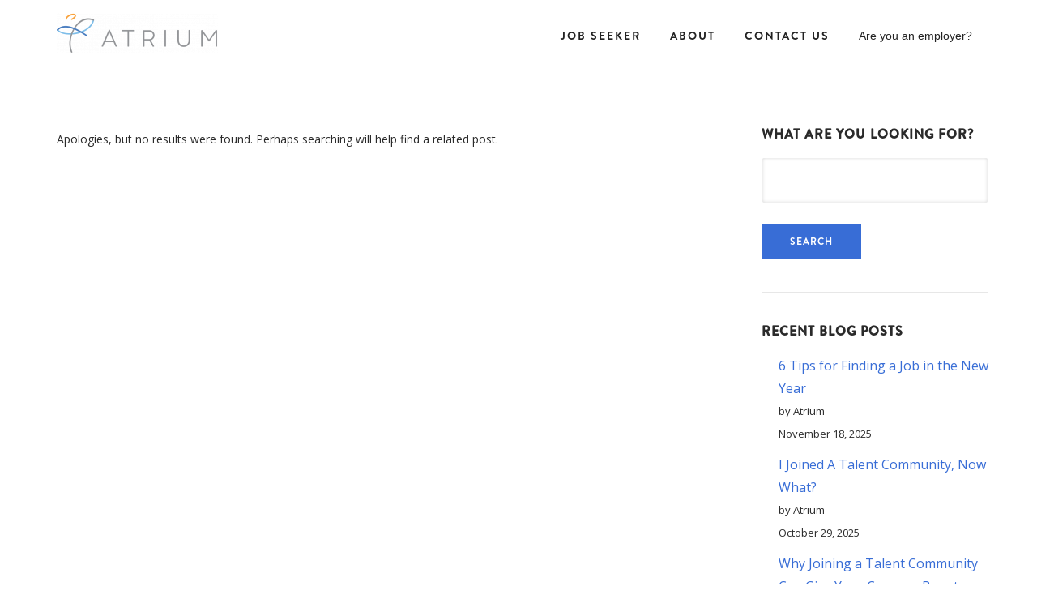

--- FILE ---
content_type: text/html; charset=UTF-8
request_url: https://www.atriumstaff.com/newsc/rpo/
body_size: 25623
content:
<!doctype html>
<html class="no-js" lang="en-US">
<head>
	<meta charset="utf-8">
	<meta http-equiv="X-UA-Compatible" content="IE=edge,chrome=1" >
    <meta name="viewport" content="width=device-width, initial-scale=1" />
    <meta name="apple-mobile-web-app-capable" content="yes" />
    <!-- data layer -->
    <script>
        window.dataLayer = window.dataLayer ||[];
        function gtag(){dataLayer.push(arguments);}
        gtag('consent','default',{
            'ad_storage':'denied',
            'analytics_storage':'denied',
            'ad_user_data':'denied',
            'ad_personalization':'denied',
            'personalization_storage':'denied',
            'functionality_storage':'granted',
            'security_storage':'granted',
            'wait_for_update': 500
        });
        gtag("set", "ads_data_redaction", true);
    </script>
    <!-- end data layer -->
    <!-- Osano -->
    <script src="https://cmp.osano.com/169xVbUOr4M9e6UYa/cf3e14ab-48d0-47ef-9280-091f9d205eee/osano.js"></script>
	<style> 
    	.osano-cm-widget{display: none;}
    	.osano-cm-button{border-color: transparent; border-radius: 32px;}
	</style>
    <!-- end Osano -->
    
	<meta name='robots' content='noindex, follow' />

	<!-- This site is optimized with the Yoast SEO Premium plugin v26.7 (Yoast SEO v26.7) - https://yoast.com/wordpress/plugins/seo/ -->
	<title>RPO Archives - Atrium</title>
	<meta property="og:locale" content="en_US" />
	<meta property="og:type" content="article" />
	<meta property="og:title" content="RPO Archives" />
	<meta property="og:url" content="https://www.atriumstaff.com/newsc/rpo/" />
	<meta property="og:site_name" content="Atrium" />
	<script type="application/ld+json" class="yoast-schema-graph">{"@context":"https://schema.org","@graph":[{"@type":"CollectionPage","@id":"https://www.atriumstaff.com/newsc/rpo/","url":"https://www.atriumstaff.com/newsc/rpo/","name":"RPO Archives - Atrium","isPartOf":{"@id":"https://www.atriumstaff.com/#website"},"breadcrumb":{"@id":"https://www.atriumstaff.com/newsc/rpo/#breadcrumb"},"inLanguage":"en-US"},{"@type":"BreadcrumbList","@id":"https://www.atriumstaff.com/newsc/rpo/#breadcrumb","itemListElement":[{"@type":"ListItem","position":1,"name":"Home","item":"https://www.atriumstaff.com/"},{"@type":"ListItem","position":2,"name":"RPO"}]},{"@type":"WebSite","@id":"https://www.atriumstaff.com/#website","url":"https://www.atriumstaff.com/","name":"Atrium","description":"","publisher":{"@id":"https://www.atriumstaff.com/#organization"},"potentialAction":[{"@type":"SearchAction","target":{"@type":"EntryPoint","urlTemplate":"https://www.atriumstaff.com/?s={search_term_string}"},"query-input":{"@type":"PropertyValueSpecification","valueRequired":true,"valueName":"search_term_string"}}],"inLanguage":"en-US"},{"@type":"Organization","@id":"https://www.atriumstaff.com/#organization","name":"Atrium","url":"https://www.atriumstaff.com/","logo":{"@type":"ImageObject","inLanguage":"en-US","@id":"https://www.atriumstaff.com/#/schema/logo/image/","url":"https://d2xhtkw2dlln4s.cloudfront.net/wp-content/uploads/2020/05/cropped-cropped-atrium-logo-color-1-300x75-1.png","contentUrl":"https://d2xhtkw2dlln4s.cloudfront.net/wp-content/uploads/2020/05/cropped-cropped-atrium-logo-color-1-300x75-1.png","width":400,"height":100,"caption":"Atrium"},"image":{"@id":"https://www.atriumstaff.com/#/schema/logo/image/"}}]}</script>
	<!-- / Yoast SEO Premium plugin. -->


<link rel='dns-prefetch' href='//js.hs-scripts.com' />
<link rel='dns-prefetch' href='//fonts.googleapis.com' />
<link rel="alternate" type="application/rss+xml" title="Atrium &raquo; Feed" href="https://www.atriumstaff.com/feed/" />
<link rel="alternate" type="application/rss+xml" title="Atrium &raquo; Comments Feed" href="https://www.atriumstaff.com/comments/feed/" />
<link rel="alternate" type="application/rss+xml" title="Atrium &raquo; RPO News Feed" href="https://www.atriumstaff.com/newsc/rpo/feed/" />
<style id='wp-img-auto-sizes-contain-inline-css' type='text/css'>
img:is([sizes=auto i],[sizes^="auto," i]){contain-intrinsic-size:3000px 1500px}
/*# sourceURL=wp-img-auto-sizes-contain-inline-css */
</style>
<style id='wp-emoji-styles-inline-css' type='text/css'>

	img.wp-smiley, img.emoji {
		display: inline !important;
		border: none !important;
		box-shadow: none !important;
		height: 1em !important;
		width: 1em !important;
		margin: 0 0.07em !important;
		vertical-align: -0.1em !important;
		background: none !important;
		padding: 0 !important;
	}
/*# sourceURL=wp-emoji-styles-inline-css */
</style>
<style id='wp-block-library-inline-css' type='text/css'>
:root{--wp-block-synced-color:#7a00df;--wp-block-synced-color--rgb:122,0,223;--wp-bound-block-color:var(--wp-block-synced-color);--wp-editor-canvas-background:#ddd;--wp-admin-theme-color:#007cba;--wp-admin-theme-color--rgb:0,124,186;--wp-admin-theme-color-darker-10:#006ba1;--wp-admin-theme-color-darker-10--rgb:0,107,160.5;--wp-admin-theme-color-darker-20:#005a87;--wp-admin-theme-color-darker-20--rgb:0,90,135;--wp-admin-border-width-focus:2px}@media (min-resolution:192dpi){:root{--wp-admin-border-width-focus:1.5px}}.wp-element-button{cursor:pointer}:root .has-very-light-gray-background-color{background-color:#eee}:root .has-very-dark-gray-background-color{background-color:#313131}:root .has-very-light-gray-color{color:#eee}:root .has-very-dark-gray-color{color:#313131}:root .has-vivid-green-cyan-to-vivid-cyan-blue-gradient-background{background:linear-gradient(135deg,#00d084,#0693e3)}:root .has-purple-crush-gradient-background{background:linear-gradient(135deg,#34e2e4,#4721fb 50%,#ab1dfe)}:root .has-hazy-dawn-gradient-background{background:linear-gradient(135deg,#faaca8,#dad0ec)}:root .has-subdued-olive-gradient-background{background:linear-gradient(135deg,#fafae1,#67a671)}:root .has-atomic-cream-gradient-background{background:linear-gradient(135deg,#fdd79a,#004a59)}:root .has-nightshade-gradient-background{background:linear-gradient(135deg,#330968,#31cdcf)}:root .has-midnight-gradient-background{background:linear-gradient(135deg,#020381,#2874fc)}:root{--wp--preset--font-size--normal:16px;--wp--preset--font-size--huge:42px}.has-regular-font-size{font-size:1em}.has-larger-font-size{font-size:2.625em}.has-normal-font-size{font-size:var(--wp--preset--font-size--normal)}.has-huge-font-size{font-size:var(--wp--preset--font-size--huge)}.has-text-align-center{text-align:center}.has-text-align-left{text-align:left}.has-text-align-right{text-align:right}.has-fit-text{white-space:nowrap!important}#end-resizable-editor-section{display:none}.aligncenter{clear:both}.items-justified-left{justify-content:flex-start}.items-justified-center{justify-content:center}.items-justified-right{justify-content:flex-end}.items-justified-space-between{justify-content:space-between}.screen-reader-text{border:0;clip-path:inset(50%);height:1px;margin:-1px;overflow:hidden;padding:0;position:absolute;width:1px;word-wrap:normal!important}.screen-reader-text:focus{background-color:#ddd;clip-path:none;color:#444;display:block;font-size:1em;height:auto;left:5px;line-height:normal;padding:15px 23px 14px;text-decoration:none;top:5px;width:auto;z-index:100000}html :where(.has-border-color){border-style:solid}html :where([style*=border-top-color]){border-top-style:solid}html :where([style*=border-right-color]){border-right-style:solid}html :where([style*=border-bottom-color]){border-bottom-style:solid}html :where([style*=border-left-color]){border-left-style:solid}html :where([style*=border-width]){border-style:solid}html :where([style*=border-top-width]){border-top-style:solid}html :where([style*=border-right-width]){border-right-style:solid}html :where([style*=border-bottom-width]){border-bottom-style:solid}html :where([style*=border-left-width]){border-left-style:solid}html :where(img[class*=wp-image-]){height:auto;max-width:100%}:where(figure){margin:0 0 1em}html :where(.is-position-sticky){--wp-admin--admin-bar--position-offset:var(--wp-admin--admin-bar--height,0px)}@media screen and (max-width:600px){html :where(.is-position-sticky){--wp-admin--admin-bar--position-offset:0px}}

/*# sourceURL=wp-block-library-inline-css */
</style><style id='wp-block-latest-posts-inline-css' type='text/css'>
.wp-block-latest-posts{box-sizing:border-box}.wp-block-latest-posts.alignleft{margin-right:2em}.wp-block-latest-posts.alignright{margin-left:2em}.wp-block-latest-posts.wp-block-latest-posts__list{list-style:none}.wp-block-latest-posts.wp-block-latest-posts__list li{clear:both;overflow-wrap:break-word}.wp-block-latest-posts.is-grid{display:flex;flex-wrap:wrap}.wp-block-latest-posts.is-grid li{margin:0 1.25em 1.25em 0;width:100%}@media (min-width:600px){.wp-block-latest-posts.columns-2 li{width:calc(50% - .625em)}.wp-block-latest-posts.columns-2 li:nth-child(2n){margin-right:0}.wp-block-latest-posts.columns-3 li{width:calc(33.33333% - .83333em)}.wp-block-latest-posts.columns-3 li:nth-child(3n){margin-right:0}.wp-block-latest-posts.columns-4 li{width:calc(25% - .9375em)}.wp-block-latest-posts.columns-4 li:nth-child(4n){margin-right:0}.wp-block-latest-posts.columns-5 li{width:calc(20% - 1em)}.wp-block-latest-posts.columns-5 li:nth-child(5n){margin-right:0}.wp-block-latest-posts.columns-6 li{width:calc(16.66667% - 1.04167em)}.wp-block-latest-posts.columns-6 li:nth-child(6n){margin-right:0}}:root :where(.wp-block-latest-posts.is-grid){padding:0}:root :where(.wp-block-latest-posts.wp-block-latest-posts__list){padding-left:0}.wp-block-latest-posts__post-author,.wp-block-latest-posts__post-date{display:block;font-size:.8125em}.wp-block-latest-posts__post-excerpt,.wp-block-latest-posts__post-full-content{margin-bottom:1em;margin-top:.5em}.wp-block-latest-posts__featured-image a{display:inline-block}.wp-block-latest-posts__featured-image img{height:auto;max-width:100%;width:auto}.wp-block-latest-posts__featured-image.alignleft{float:left;margin-right:1em}.wp-block-latest-posts__featured-image.alignright{float:right;margin-left:1em}.wp-block-latest-posts__featured-image.aligncenter{margin-bottom:1em;text-align:center}
/*# sourceURL=https://www.atriumstaff.com/wp-includes/blocks/latest-posts/style.min.css */
</style>
<style id='global-styles-inline-css' type='text/css'>
:root{--wp--preset--aspect-ratio--square: 1;--wp--preset--aspect-ratio--4-3: 4/3;--wp--preset--aspect-ratio--3-4: 3/4;--wp--preset--aspect-ratio--3-2: 3/2;--wp--preset--aspect-ratio--2-3: 2/3;--wp--preset--aspect-ratio--16-9: 16/9;--wp--preset--aspect-ratio--9-16: 9/16;--wp--preset--color--black: #000000;--wp--preset--color--cyan-bluish-gray: #abb8c3;--wp--preset--color--white: #ffffff;--wp--preset--color--pale-pink: #f78da7;--wp--preset--color--vivid-red: #cf2e2e;--wp--preset--color--luminous-vivid-orange: #ff6900;--wp--preset--color--luminous-vivid-amber: #fcb900;--wp--preset--color--light-green-cyan: #7bdcb5;--wp--preset--color--vivid-green-cyan: #00d084;--wp--preset--color--pale-cyan-blue: #8ed1fc;--wp--preset--color--vivid-cyan-blue: #0693e3;--wp--preset--color--vivid-purple: #9b51e0;--wp--preset--gradient--vivid-cyan-blue-to-vivid-purple: linear-gradient(135deg,rgb(6,147,227) 0%,rgb(155,81,224) 100%);--wp--preset--gradient--light-green-cyan-to-vivid-green-cyan: linear-gradient(135deg,rgb(122,220,180) 0%,rgb(0,208,130) 100%);--wp--preset--gradient--luminous-vivid-amber-to-luminous-vivid-orange: linear-gradient(135deg,rgb(252,185,0) 0%,rgb(255,105,0) 100%);--wp--preset--gradient--luminous-vivid-orange-to-vivid-red: linear-gradient(135deg,rgb(255,105,0) 0%,rgb(207,46,46) 100%);--wp--preset--gradient--very-light-gray-to-cyan-bluish-gray: linear-gradient(135deg,rgb(238,238,238) 0%,rgb(169,184,195) 100%);--wp--preset--gradient--cool-to-warm-spectrum: linear-gradient(135deg,rgb(74,234,220) 0%,rgb(151,120,209) 20%,rgb(207,42,186) 40%,rgb(238,44,130) 60%,rgb(251,105,98) 80%,rgb(254,248,76) 100%);--wp--preset--gradient--blush-light-purple: linear-gradient(135deg,rgb(255,206,236) 0%,rgb(152,150,240) 100%);--wp--preset--gradient--blush-bordeaux: linear-gradient(135deg,rgb(254,205,165) 0%,rgb(254,45,45) 50%,rgb(107,0,62) 100%);--wp--preset--gradient--luminous-dusk: linear-gradient(135deg,rgb(255,203,112) 0%,rgb(199,81,192) 50%,rgb(65,88,208) 100%);--wp--preset--gradient--pale-ocean: linear-gradient(135deg,rgb(255,245,203) 0%,rgb(182,227,212) 50%,rgb(51,167,181) 100%);--wp--preset--gradient--electric-grass: linear-gradient(135deg,rgb(202,248,128) 0%,rgb(113,206,126) 100%);--wp--preset--gradient--midnight: linear-gradient(135deg,rgb(2,3,129) 0%,rgb(40,116,252) 100%);--wp--preset--font-size--small: 13px;--wp--preset--font-size--medium: 20px;--wp--preset--font-size--large: 36px;--wp--preset--font-size--x-large: 42px;--wp--preset--spacing--20: 0.44rem;--wp--preset--spacing--30: 0.67rem;--wp--preset--spacing--40: 1rem;--wp--preset--spacing--50: 1.5rem;--wp--preset--spacing--60: 2.25rem;--wp--preset--spacing--70: 3.38rem;--wp--preset--spacing--80: 5.06rem;--wp--preset--shadow--natural: 6px 6px 9px rgba(0, 0, 0, 0.2);--wp--preset--shadow--deep: 12px 12px 50px rgba(0, 0, 0, 0.4);--wp--preset--shadow--sharp: 6px 6px 0px rgba(0, 0, 0, 0.2);--wp--preset--shadow--outlined: 6px 6px 0px -3px rgb(255, 255, 255), 6px 6px rgb(0, 0, 0);--wp--preset--shadow--crisp: 6px 6px 0px rgb(0, 0, 0);}:where(.is-layout-flex){gap: 0.5em;}:where(.is-layout-grid){gap: 0.5em;}body .is-layout-flex{display: flex;}.is-layout-flex{flex-wrap: wrap;align-items: center;}.is-layout-flex > :is(*, div){margin: 0;}body .is-layout-grid{display: grid;}.is-layout-grid > :is(*, div){margin: 0;}:where(.wp-block-columns.is-layout-flex){gap: 2em;}:where(.wp-block-columns.is-layout-grid){gap: 2em;}:where(.wp-block-post-template.is-layout-flex){gap: 1.25em;}:where(.wp-block-post-template.is-layout-grid){gap: 1.25em;}.has-black-color{color: var(--wp--preset--color--black) !important;}.has-cyan-bluish-gray-color{color: var(--wp--preset--color--cyan-bluish-gray) !important;}.has-white-color{color: var(--wp--preset--color--white) !important;}.has-pale-pink-color{color: var(--wp--preset--color--pale-pink) !important;}.has-vivid-red-color{color: var(--wp--preset--color--vivid-red) !important;}.has-luminous-vivid-orange-color{color: var(--wp--preset--color--luminous-vivid-orange) !important;}.has-luminous-vivid-amber-color{color: var(--wp--preset--color--luminous-vivid-amber) !important;}.has-light-green-cyan-color{color: var(--wp--preset--color--light-green-cyan) !important;}.has-vivid-green-cyan-color{color: var(--wp--preset--color--vivid-green-cyan) !important;}.has-pale-cyan-blue-color{color: var(--wp--preset--color--pale-cyan-blue) !important;}.has-vivid-cyan-blue-color{color: var(--wp--preset--color--vivid-cyan-blue) !important;}.has-vivid-purple-color{color: var(--wp--preset--color--vivid-purple) !important;}.has-black-background-color{background-color: var(--wp--preset--color--black) !important;}.has-cyan-bluish-gray-background-color{background-color: var(--wp--preset--color--cyan-bluish-gray) !important;}.has-white-background-color{background-color: var(--wp--preset--color--white) !important;}.has-pale-pink-background-color{background-color: var(--wp--preset--color--pale-pink) !important;}.has-vivid-red-background-color{background-color: var(--wp--preset--color--vivid-red) !important;}.has-luminous-vivid-orange-background-color{background-color: var(--wp--preset--color--luminous-vivid-orange) !important;}.has-luminous-vivid-amber-background-color{background-color: var(--wp--preset--color--luminous-vivid-amber) !important;}.has-light-green-cyan-background-color{background-color: var(--wp--preset--color--light-green-cyan) !important;}.has-vivid-green-cyan-background-color{background-color: var(--wp--preset--color--vivid-green-cyan) !important;}.has-pale-cyan-blue-background-color{background-color: var(--wp--preset--color--pale-cyan-blue) !important;}.has-vivid-cyan-blue-background-color{background-color: var(--wp--preset--color--vivid-cyan-blue) !important;}.has-vivid-purple-background-color{background-color: var(--wp--preset--color--vivid-purple) !important;}.has-black-border-color{border-color: var(--wp--preset--color--black) !important;}.has-cyan-bluish-gray-border-color{border-color: var(--wp--preset--color--cyan-bluish-gray) !important;}.has-white-border-color{border-color: var(--wp--preset--color--white) !important;}.has-pale-pink-border-color{border-color: var(--wp--preset--color--pale-pink) !important;}.has-vivid-red-border-color{border-color: var(--wp--preset--color--vivid-red) !important;}.has-luminous-vivid-orange-border-color{border-color: var(--wp--preset--color--luminous-vivid-orange) !important;}.has-luminous-vivid-amber-border-color{border-color: var(--wp--preset--color--luminous-vivid-amber) !important;}.has-light-green-cyan-border-color{border-color: var(--wp--preset--color--light-green-cyan) !important;}.has-vivid-green-cyan-border-color{border-color: var(--wp--preset--color--vivid-green-cyan) !important;}.has-pale-cyan-blue-border-color{border-color: var(--wp--preset--color--pale-cyan-blue) !important;}.has-vivid-cyan-blue-border-color{border-color: var(--wp--preset--color--vivid-cyan-blue) !important;}.has-vivid-purple-border-color{border-color: var(--wp--preset--color--vivid-purple) !important;}.has-vivid-cyan-blue-to-vivid-purple-gradient-background{background: var(--wp--preset--gradient--vivid-cyan-blue-to-vivid-purple) !important;}.has-light-green-cyan-to-vivid-green-cyan-gradient-background{background: var(--wp--preset--gradient--light-green-cyan-to-vivid-green-cyan) !important;}.has-luminous-vivid-amber-to-luminous-vivid-orange-gradient-background{background: var(--wp--preset--gradient--luminous-vivid-amber-to-luminous-vivid-orange) !important;}.has-luminous-vivid-orange-to-vivid-red-gradient-background{background: var(--wp--preset--gradient--luminous-vivid-orange-to-vivid-red) !important;}.has-very-light-gray-to-cyan-bluish-gray-gradient-background{background: var(--wp--preset--gradient--very-light-gray-to-cyan-bluish-gray) !important;}.has-cool-to-warm-spectrum-gradient-background{background: var(--wp--preset--gradient--cool-to-warm-spectrum) !important;}.has-blush-light-purple-gradient-background{background: var(--wp--preset--gradient--blush-light-purple) !important;}.has-blush-bordeaux-gradient-background{background: var(--wp--preset--gradient--blush-bordeaux) !important;}.has-luminous-dusk-gradient-background{background: var(--wp--preset--gradient--luminous-dusk) !important;}.has-pale-ocean-gradient-background{background: var(--wp--preset--gradient--pale-ocean) !important;}.has-electric-grass-gradient-background{background: var(--wp--preset--gradient--electric-grass) !important;}.has-midnight-gradient-background{background: var(--wp--preset--gradient--midnight) !important;}.has-small-font-size{font-size: var(--wp--preset--font-size--small) !important;}.has-medium-font-size{font-size: var(--wp--preset--font-size--medium) !important;}.has-large-font-size{font-size: var(--wp--preset--font-size--large) !important;}.has-x-large-font-size{font-size: var(--wp--preset--font-size--x-large) !important;}
/*# sourceURL=global-styles-inline-css */
</style>

<style id='classic-theme-styles-inline-css' type='text/css'>
/*! This file is auto-generated */
.wp-block-button__link{color:#fff;background-color:#32373c;border-radius:9999px;box-shadow:none;text-decoration:none;padding:calc(.667em + 2px) calc(1.333em + 2px);font-size:1.125em}.wp-block-file__button{background:#32373c;color:#fff;text-decoration:none}
/*# sourceURL=/wp-includes/css/classic-themes.min.css */
</style>
<link rel='stylesheet' id='be-grid-portfolio-css' href='https://www.atriumstaff.com/wp-content/plugins/be-grid/css/be-grid.min.css?ver=1.2.9' type='text/css' media='all' />
<link rel='stylesheet' id='contact-form-7-css' href='https://www.atriumstaff.com/wp-content/plugins/contact-form-7/includes/css/styles.css?ver=6.1.4' type='text/css' media='all' />
<link rel='stylesheet' id='tatsu-main-css' href='https://www.atriumstaff.com/wp-content/plugins/tatsu/public/css/tatsu.min.css?ver=3.4.4' type='text/css' media='all' />
<link rel='stylesheet' id='exponent-modules-css' href='https://www.atriumstaff.com/wp-content/plugins/exponent-modules/public/css/exponent-modules.min.css?ver=2.1.5' type='text/css' media='all' />
<link rel='stylesheet' id='tatsu-pro-css' href='https://www.atriumstaff.com/wp-content/plugins/tatsu-pro/public/css/tatsu-pro-public.css?ver=1.0.6' type='text/css' media='all' />
<link rel='stylesheet' id='typehub-css' href='https://www.atriumstaff.com/wp-content/plugins/tatsu/includes/typehub/public/css/typehub-public.css?ver=2.0.6' type='text/css' media='all' />
<link rel='stylesheet' id='typehub-google-fonts-css' href='//fonts.googleapis.com/css?family=Open+Sans%3A400%2C600%7COpen+Sans%3A400&#038;ver=1.0' type='text/css' media='all' />
<link rel='stylesheet' id='tatsu_icons-css' href='https://www.atriumstaff.com/wp-content/plugins/tatsu/includes/icons/tatsu_icons/tatsu-icons.css?ver=6.9' type='text/css' media='all' />
<link rel='stylesheet' id='megamenu-css' href='https://www.atriumstaff.com/wp-content/uploads/maxmegamenu/style.css?ver=bff0b4' type='text/css' media='all' />
<link rel='stylesheet' id='dashicons-css' href='https://www.atriumstaff.com/wp-includes/css/dashicons.min.css?ver=6.9' type='text/css' media='all' />
<link rel='stylesheet' id='megamenu-genericons-css' href='https://www.atriumstaff.com/wp-content/plugins/megamenu-pro/icons/genericons/genericons/genericons.css?ver=2.4.4' type='text/css' media='all' />
<link rel='stylesheet' id='megamenu-fontawesome-css' href='https://www.atriumstaff.com/wp-content/plugins/megamenu-pro/icons/fontawesome/css/font-awesome.min.css?ver=2.4.4' type='text/css' media='all' />
<link rel='stylesheet' id='megamenu-fontawesome5-css' href='https://www.atriumstaff.com/wp-content/plugins/megamenu-pro/icons/fontawesome5/css/all.min.css?ver=2.4.4' type='text/css' media='all' />
<link rel='stylesheet' id='megamenu-fontawesome6-css' href='https://www.atriumstaff.com/wp-content/plugins/megamenu-pro/icons/fontawesome6/css/all.min.css?ver=2.4.4' type='text/css' media='all' />
<link rel='stylesheet' id='exponent-core-icons-css' href='https://www.atriumstaff.com/wp-content/themes/exponent/fonts/icons.css?ver=1.3.1.0' type='text/css' media='all' />
<link rel='stylesheet' id='exponent-vendor-css' href='https://www.atriumstaff.com/wp-content/themes/exponent/css/vendor/vendor.css?ver=1.3.1.0' type='text/css' media='all' />
<link rel='stylesheet' id='exponent-main-css-css' href='https://www.atriumstaff.com/wp-content/themes/exponent/css/main.css?ver=1.3.1.0' type='text/css' media='all' />
<link rel='stylesheet' id='exponent-style-css-css' href='https://www.atriumstaff.com/wp-content/themes/exponent_child/style.css?ver=1.3.1.0' type='text/css' media='all' />
<link rel='stylesheet' id='font-awesome-css' href='https://www.atriumstaff.com/wp-content/themes/exponent_child/css/font-awesome.min.css?ver=6.9' type='text/css' media='all' />
<script type="text/javascript" src="https://www.atriumstaff.com/wp-includes/js/jquery/jquery.min.js?ver=3.7.1" id="jquery-core-js"></script>
<script type="text/javascript" src="https://www.atriumstaff.com/wp-includes/js/jquery/jquery-migrate.min.js?ver=3.4.1" id="jquery-migrate-js"></script>
<script type="text/javascript" src="https://www.atriumstaff.com/wp-content/plugins/tatsu-pro/public/js/tatsu-pro-public.js?ver=1.0.6" id="tatsu-pro-js"></script>
<script type="text/javascript" src="https://www.atriumstaff.com/wp-content/plugins/tatsu/includes/typehub/public/js/webfont.min.js?ver=6.9" id="webfontloader-js"></script>
<script type="text/javascript" id="webfontloader-js-after">
/* <![CDATA[ */
WebFont.load( { custom: { families: ['BrandonGrotesque-Bold:400','BrandonGrotesque-Bold:600,400,500'], urls: ['https://www.atriumstaff.com/wp-content/uploads/typehub/custom/BrandonGrotesque-Bold/styles.css'] }, })
//# sourceURL=webfontloader-js-after
/* ]]> */
</script>
<script type="text/javascript" src="https://www.atriumstaff.com/wp-content/themes/exponent/js/vendor/modernizr.js?ver=6.9" id="modernizr-js"></script>
<link rel="https://api.w.org/" href="https://www.atriumstaff.com/wp-json/" /><link rel="EditURI" type="application/rsd+xml" title="RSD" href="https://www.atriumstaff.com/xmlrpc.php?rsd" />
<meta name="generator" content="WordPress 6.9" />
			<!-- DO NOT COPY THIS SNIPPET! Start of Page Analytics Tracking for HubSpot WordPress plugin v11.3.33-->
			<script class="hsq-set-content-id" data-content-id="listing-page">
				var _hsq = _hsq || [];
				_hsq.push(["setContentType", "listing-page"]);
			</script>
			<!-- DO NOT COPY THIS SNIPPET! End of Page Analytics Tracking for HubSpot WordPress plugin -->
			<style id="be-dynamic-css" type="text/css"> 
/****************************************************
Header Styles
*****************************************************/

.exponent-menu li a:hover,
.exponent-menu li.current-menu-item > a,
.exponent-mobile-menu li a:hover,
.exponent-mobile-menu li.current-menu-item > a,
.exponent-menu > ul > li:hover > a,
.exponent-menu .exponent-sub-menu > li:hover > a{
  color:  rgba(56,109,214,1);
}
.exponent-menu > ul > li:hover > .exponent-sub-menu-indicator svg polyline,
.exponent-menu .exponent-sub-menu > li:hover svg polyline {
  stroke : rgba(56,109,214,1);
}
/**
 * Common Styles
 */
blockquote {
  border-left: 4px solid rgba(56,109,214,1);
}
a {
  color : rgba(56,109,214,1);
}

.flickity-page-dots .dot.is-selected {
  background : rgba(56,109,214,1);
}

/**
 * Form Styles
 */ 

.exp-form-border {
  background-color : rgba(56,109,214,1);
}
.exp-form-border-with-underline .exp-form-field-active .exp-form-field-label {
   color : rgba(56,109,214,1); 
}

.exp-form-rounded input:not([type = "submit"]):focus,
.exp-form-rounded textarea:focus,
.exp-form-rounded select:focus {
   border-color : rgba(56,109,214,1);
}
.exp-form-pill input:not([type = "submit"]):focus,
.exp-form-pill textarea:focus,
.exp-form-pill select:focus {
  border-color : rgba(56,109,214,1);
}


.exp-form-pill input:not([type = "submit"]),
.exp-form-pill textarea,
.exp-form-pill select,
.exp-form-rounded input,
.exp-form-rounded textarea,
.exp-form-rounded select {
    background-color : rgba(241,240,240,1);
}

input[ type = "submit" ] {
  color : #ffffff;
  background : rgba(56,109,214,1);
}

/**
 * Posts Styles
 */


.exp-post-categories-normal a:hover,
.exp-post-title a:hover,
.exp-post-author .exp-post-author-name:hover {
    color : rgba(56,109,214,1);
}

.pages_list a {
  background: rgba(63,64,63,1);
  color: #ffffff;
}

.pages_list a:hover {
  background: rgba(56,109,214,1);
  color: #ffffff;
}

.exp-categories-post-count {
  color : rgba(56,109,214,1);
}

.exp-archive-post-count {
  color : rgba(56,109,214,1);
}

.widget_calendar tbody a {
  color : rgba(56,109,214,1);
}

.exp-read-more.exp-read-more-underlined::after {
  background : rgba(56,109,214,1);
}

.exp-posts-nav {
   padding-top : 20px;
   padding-bottom : 20px;
}

.exp-home-grid-icon {
  color : rgba(63,64,63,1);
}

.exp-read-more-underlined {
  color : rgba(63,64,63,1);
}
.exp-read-more-underlined::before {
  color : rgba(63,64,63,1);
}
.exp-read-more-underlined:hover {
  color : rgba(56,109,214,1);
}
.exp-read-more-underlined:hover::after {
  color : rgba(56,109,214,1);
}

/**
 * anchor styles
 */

  .menu-item.current-menu-item > a {
    color : rgba(56,109,214,1);
  }

 .exp-breadcrumbs a:hover,
 .widget a:hover {
   color : rgba(56,109,214,1);
 }
 .widget .tag-cloud-link:hover {
   background : rgba(56,109,214,1);
 }

.exp-post-single-footer-author {
   background : #ffffff;
}

.exp-pagination .page-numbers:not(.current):hover {
  background : rgba(241,240,240,1);
}

.exp-post-single-footer-tags .exp-term:hover,
.exp-pagination .current {
  color : #ffffff;
  background : rgba(56,109,214,1);
}
.exp-pagination .current {
  border-color:  rgba(56,109,214,1);
  box-shadow : 0 7px 14px -6px rgba(56,109,214,1);
}
.exp-pagination a:hover {
  color : rgba(56,109,214,1);
}

/**
 * Comments
 */
#cancel-comment-reply-link:hover,
.exp-comment-reply:hover {
  color : rgba(56,109,214,1);
}

/**
 * Widgets
 */
.exp-archive-post-count,
.exp-categories-post-count {
  background : rgba(241,240,240,1);
}
.exp-archive-widget-link:hover a {
  color : rgba(56,109,214,1)}
.exp-archive-widget-link:hover .exp-archive-post-count {
  background : rgba(56,109,214,1);
  color : #ffffff;
}
.exp-categories-widget-link:hover > a {
  color : rgba(56,109,214,1);
}
.exp-categories-widget-link:hover > .exp-categories-post-count {
  color : #ffffff;
  background : rgba(56,109,214,1);
}
.widget_calendar tbody a {
  background : rgba(241,240,240,1);
}
#wp-calendar caption {
  color: rgba(63,64,63,1);
}
.widget_calendar tbody a:hover {
  color : #ffffff;
  background : rgba(56,109,214,1);
}
.tagcloud .tag-cloud-link {
  background : rgba(241,240,240,1);
}
.tagcloud .tag-cloud-link:hover {
  color : #ffffff;
  background : rgba(56,109,214,1);
}

/**
 * Accordion Module
 */
.accordion-head:hover {
    color: rgba(56,109,214,1);
}

/** Loader color */
.exp-subscribe-loader-inner {
  border-color : rgba(241,240,240,1);
  border-left-color : rgba(56,109,214,1);
}

#be-themes-page-loader .style-spin{
    border: 7px solid rgba(56,109,214,0.3);
    border-top-color: rgba(56,109,214,1);
}

#be-themes-page-loader .style-ring div{
	border: 6px solid rgba(56,109,214,0.6);
	border-color:rgba(56,109,214,0.6) transparent transparent transparent;
}

#be-themes-page-loader .style-ellipsis div {
	background:rgba(56,109,214,1);
}

#be-themes-page-loader .style-ripple div {
	border: 4px solid rgba(56,109,214,1);
}

/**
 * Back to Top
 */
#be-themes-back-to-top {
   background : rgba(56,109,214,1);
   color : #ffffff;
}

/**
 * Backgrounds
 */

  body {
      background : rgba(255, 255, 255, 1)  }

/**
 * Entry Header
 */
  .exp-entry-header {
    background : #f8f8f8;
    color : ;
    padding-top : 80px;
    padding-bottom : 80px;
  }
  .exp-entry-header .exp-post-entry-title {
    color : ;
  }

  .exp-breadcrumbs {
    color : #848991;
  }


/**
 * Search Form
 */
.search:focus ~ .exp-searchform-icon,
.exp-form-field-active .exp-searchform-icon {
    color : rgba(56,109,214,1);
}

/**
 * Woocommerce
 */

.woocommerce-orders-table a:hover {
  color : rgba(56,109,214,1);
}

.woocommerce-table--order-downloads td a:hover {
  color : rgba(56,109,214,1);
}

.exp-quick-view {
  background : rgba(56,109,214,1);
  color : #ffffff;
}

.exp-wc-price-cart-wrap .exp-add-to-cart {
  color : rgba(56,109,214,1);
}

.exp-wc-meta-value a:hover {
  color : rgba(56,109,214,1);
}

.single_add_to_cart_button {
  color : #ffffff;
  background : rgba(56,109,214,1);
}
.single_add_to_cart_button:hover {
  color : rgba(56,109,214,1);
  background : #ffffff;
  border : 1px solid rgba(56,109,214,1);
}

.wc-tabs .active {
  color : rgba(56,109,214,1);
  border-bottom : 2px solid rgba(56,109,214,1);
}

.exp-product-categories a:hover {
  color : rgba(56,109,214,1);
}

.products .exp-product-title a:hover {
  color : rgba(56,109,214,1);
}

.exp-add-to-wishlist-icon:hover,
.exp-already-in-wishlist {
  color : rgba(56,109,214,1);
}
.products .exp-already-in-wishlist-icon {
  color : rgba(56,109,214,1);
}
.exp-wc-product-info-inner .exp-add-to-wishlist:hover { 
  color : rgba(56,109,214,1);
}

.exp-wc-add-to-cart-icon:hover {
  color : rgba(56,109,214,1);
}

.exp-wc-quickview .product_title:hover {
  color : rgba(56,109,214,1);
}

.woocommerce-mini-cart__buttons a {
   color : #ffffff;
   background : rgba(56,109,214,1);
}
.woocommerce-mini-cart__buttons a:hover {
  color : rgba(56,109,214,1);
  background  : #ffffff;
  border-color : rgba(56,109,214,1);
}

.woocommerce-mini-cart__buttons .checkout {
  color : rgba(56,109,214,1);
  background  : #ffffff;
}
.woocommerce-mini-cart__buttons .checkout:hover {
  color : #ffffff;
  background : rgba(56,109,214,1);
}

.exp-wc-cart-product-title:hover {
  color : rgba(56,109,214,1);
}

.grouped_form a:hover {
  color : rgba(56,109,214,1);
}

.product-categories .cat-item a:hover {
    color: rgba(56,109,214,1);
}
.product-categories .cat-item a:hover + .count > .exp-categories-post-count {
    background: rgba(56,109,214,1);
    color : #ffffff;
}

.widget .price_slider {
  background : rgba(241,240,240,1);
}

.ui-slider-handle,
.ui-slider-range {
  border-color : rgba(56,109,214,1);
}

.price_slider_amount button {
  background : rgba(56,109,214,1);
}

.woocommerce-widget-layered-nav-list__item .count {
  color : rgba(56,109,214,1);
}
.woocommerce-widget-layered-nav-list__item .count {
  background : rgba(241,240,240,1);
}
.woocommerce-widget-layered-nav-list__item > a:hover {
  color : rgba(56,109,214,1);
}
.woocommerce-widget-layered-nav-list__item > a:hover + .count {
  background : rgba(56,109,214,1);
  color : #ffffff;
}

.widget_layered_nav_filters .chosen {
  color : #ffffff;
  background  : rgba(56,109,214,1);
}

.woocommerce-cart-form__contents .product-name a:hover,
.wishlist_table .product-name a:hover {
  color : rgba(56,109,214,1);
}

.coupon button {
  color : #ffffff;
  background : rgba(56,109,214,1);
}

button[name = "calc_shipping"] {
  color : #ffffff;
  background : rgba(56,109,214,1);
}

.cart_totals .checkout-button {
  color : #ffffff;
  background : rgba(56,109,214,1);
}

.woocommerce-form-coupon button[name = "apply_coupon"] {
  color : #ffffff;
  background : rgba(56,109,214,1);
}

.woocommerce-shipping-fields input:focus,
.woocommerce-billing-fields input:focus,
.woocommerce-form-login input:focus,
.woocommerce-form-register input:focus,
.woocommerce-form-coupon input:focus,
.woocommerce-address-fields input:focus, 
.woocommerce-EditAccountForm input:focus {
  border-color : rgba(56,109,214,1);
}

.woocommerce-additional-fields textarea:focus {
  border-color : rgba(56,109,214,1); 
}

button[name = "woocommerce_checkout_place_order"] {
  color : #ffffff;
  background : rgba(56,109,214,1);
}

.woocommerce-table--order-details .product-name a:hover {
    color : rgba(56,109,214,1);
}

.woocommerce-MyAccount-navigation-link:hover {
  color : rgba(56,109,214,1);
}

.woocommerce-orders-table .woocommerce-orders-table__cell-order-number a {
  color : rgba(56,109,214,1);
}

.woocommerce-account .woocommerce-Address-title a {
  color : rgba(56,109,214,1);
}

.woocommerce-review__verified.verified {
    background : rgba(241,240,240,1);
}

.woocommerce-form-login button[name="login"],
.woocommerce-form-register button[name="register"] {
  color : #ffffff;
  background : rgba(56,109,214,1);
}

.woocommerce-address-fields button[name = "save_address"],
.woocommerce-EditAccountForm button[name = "save_account_details"] {
  color : #ffffff;
  background : rgba(56,109,214,1);
}

.woocommerce-form-coupon-toggle .showcoupon,
.woocommerce-form-login-toggle .showlogin,
.lost_password a,
.exp-wc-product-share-icons .custom-share-button,
.yith-wcwl-share a {
  color : rgba(63,64,63,1);
}

.exponent-cart-count {
  background : rgba(56,109,214,1);
  color : #ffffff;
}

/**
 * Portfolio details btn
 */
.be-portfolio-details .mediumbtn {
  background: rgba(56,109,214,1);
  color:#ffffff;
}

.home-grid-icon:hover span {
  background : rgba(56,109,214,1);
} </style><style rel="stylesheet" id="typehub-output">h1,.h1{font-family:"BrandonGrotesque-Bold",-apple-system,BlinkMacSystemFont,'Segoe UI',Roboto,Oxygen-Sans,Ubuntu,Cantarell,'Helvetica Neue',sans-serif;font-weight:400;font-style:normal;font-size:46px;text-transform:uppercase;letter-spacing:1.6px;line-height:62px;color:rgba(42,42,42,1)}h2,.h2{font-family:"BrandonGrotesque-Bold",-apple-system,BlinkMacSystemFont,'Segoe UI',Roboto,Oxygen-Sans,Ubuntu,Cantarell,'Helvetica Neue',sans-serif;font-weight:400;font-style:normal;font-size:40px;text-transform:uppercase;letter-spacing:1.3px;line-height:52px;color:rgba(42,42,42,1)}h3,.h3{font-family:"BrandonGrotesque-Bold",-apple-system,BlinkMacSystemFont,'Segoe UI',Roboto,Oxygen-Sans,Ubuntu,Cantarell,'Helvetica Neue',sans-serif;font-weight:400;font-style:normal;font-size:32px;text-transform:uppercase;letter-spacing:1px;line-height:44px;color:rgba(42,42,42,1)}h4,.h4{font-family:"BrandonGrotesque-Bold",-apple-system,BlinkMacSystemFont,'Segoe UI',Roboto,Oxygen-Sans,Ubuntu,Cantarell,'Helvetica Neue',sans-serif;font-weight:400;font-style:normal;font-size:24px;text-transform:uppercase;letter-spacing:1px;line-height:34px;color:rgba(42,42,42,1)}h5,.exp-wc-cart-collaterals-inner .cart_totals h2,.woocommerce-billing-fields h3,.exp-wc-cart-title,#ship-to-different-address,.woocommerce-customer-details .woocommerce-column__title,.woocommerce-account.woocommerce-edit-address h3,#order_review_heading,.exp-posts-nav-post-title,.h5{font-family:"BrandonGrotesque-Bold",-apple-system,BlinkMacSystemFont,'Segoe UI',Roboto,Oxygen-Sans,Ubuntu,Cantarell,'Helvetica Neue',sans-serif;font-weight:400;font-style:normal;font-size:19px;text-transform:uppercase;letter-spacing:1px;line-height:26px;color:rgba(42,42,42,1)}h6,.testimonial-author-role.h6-font,.menu-card-title,.menu-card-item-price,.slider-counts,.woocommerce-mini-cart__total strong,.variations .label,.exp-wc-meta-label,.exp-wc-shop-attribute-label,.cart_totals h2,.woocommerce-orders-table th,.upsells>h2,.related>h2,.woocommerce-table--order-details thead th,.woocommerce-orders-table a,.wc_payment_method label,.woocommerce-checkout-review-order thead th,.wishlist_table th,.exp-wc-product-share-label,.yith-wcwl-share-title,.woocommerce-Reviews #reply-title,.woocommerce-checkout-review-order tfoot .woocommerce-Price-amount,.stock,.woocommerce-table--order-details tfoot .woocommerce-Price-amount,.woocommerce-Address-title a,.wc-tabs,.exp-wc-review-author,a.bbp-forum-title,#bbpress-forums fieldset.bbp-form label,.bbp-topic-title a.bbp-topic-permalink,#bbpress-forums ul.forum-titles li,#bbpress-forums ul.bbp-replies li.bbp-header,.h6{font-family:"BrandonGrotesque-Bold",-apple-system,BlinkMacSystemFont,'Segoe UI',Roboto,Oxygen-Sans,Ubuntu,Cantarell,'Helvetica Neue',sans-serif;font-weight:400;font-style:normal;font-size:15px;text-transform:uppercase;letter-spacing:1px;line-height:26px;color:rgba(42,42,42,1)}body,.special-heading-wrap .caption-wrap .body-font,.body{font-family:"Open Sans",-apple-system,BlinkMacSystemFont,'Segoe UI',Roboto,Oxygen-Sans,Ubuntu,Cantarell,'Helvetica Neue',sans-serif;font-weight:400;font-style:normal;font-size:14px;text-transform:none;letter-spacing:0;line-height:28px;color:rgba(42,42,42,1)}.exp-countdown-wrap .countdown-amount{font-family:"BrandonGrotesque-Bold",-apple-system,BlinkMacSystemFont,'Segoe UI',Roboto,Oxygen-Sans,Ubuntu,Cantarell,'Helvetica Neue',sans-serif;font-size:50px;line-height:2;letter-spacing:1px;font-weight:400;font-style:normal}.exp-countdown-wrap .countdown-period{font-family:"BrandonGrotesque-Bold",-apple-system,BlinkMacSystemFont,'Segoe UI',Roboto,Oxygen-Sans,Ubuntu,Cantarell,'Helvetica Neue',sans-serif;font-size:15px;line-height:1.7em;letter-spacing:1px;font-weight:400;font-style:normal;text-transform:uppercase}.widget_recent_comments a,.widget_rss .rsswidget,.widget_rss cite,.cart_totals th,.woocommerce-checkout-review-order-table tfoot th,.woocommerce-table--order-details tfoot th,.exp-recent-posts-widget-post-title,.widget_recent_entries a,.h7{font-family:"BrandonGrotesque-Bold",-apple-system,BlinkMacSystemFont,'Segoe UI',Roboto,Oxygen-Sans,Ubuntu,Cantarell,'Helvetica Neue',sans-serif;font-weight:600;font-style:normal;font-size:14px;text-transform:none;letter-spacing:-0.01em;line-height:22px;color:rgba(42,42,42,1)}.h8{font-family:"Open Sans",-apple-system,BlinkMacSystemFont,'Segoe UI',Roboto,Oxygen-Sans,Ubuntu,Cantarell,'Helvetica Neue',sans-serif;font-weight:600;font-style:normal;font-size:12px;text-transform:none;letter-spacing:0;line-height:16px;color:rgba(42,42,42,1)}.exp-posts-nav-post-location,.exp-read-more-underlined,.pages_list a,.h9{font-family:"BrandonGrotesque-Bold",-apple-system,BlinkMacSystemFont,'Segoe UI',Roboto,Oxygen-Sans,Ubuntu,Cantarell,'Helvetica Neue',sans-serif;font-weight:600;font-style:normal;font-size:11px;text-transform:uppercase;letter-spacing:1px;line-height:14px;color:rgba(42,42,42,1)}.body_1{font-family:"Open Sans",-apple-system,BlinkMacSystemFont,'Segoe UI',Roboto,Oxygen-Sans,Ubuntu,Cantarell,'Helvetica Neue',sans-serif;font-weight:400;font-style:normal;font-size:15px;text-transform:none;letter-spacing:0;line-height:29px;color:rgba(42,42,42,1)}.body_2{font-family:"Open Sans",-apple-system,BlinkMacSystemFont,'Segoe UI',Roboto,Oxygen-Sans,Ubuntu,Cantarell,'Helvetica Neue',sans-serif;font-weight:400;font-style:normal;font-size:18px;text-transform:none;letter-spacing:0;line-height:32px;color:rgba(42,42,42,1)}blockquote,.quote{font-family:"BrandonGrotesque-Bold",-apple-system,BlinkMacSystemFont,'Segoe UI',Roboto,Oxygen-Sans,Ubuntu,Cantarell,'Helvetica Neue',sans-serif;font-weight:400;font-style:normal;font-size:21px;text-transform:none;letter-spacing:-0.01em;line-height:35px;color:rgba(42,42,42,1)}.exp-post-entry-title{font-family:"BrandonGrotesque-Bold",-apple-system,BlinkMacSystemFont,'Segoe UI',Roboto,Oxygen-Sans,Ubuntu,Cantarell,'Helvetica Neue',sans-serif;font-weight:600;font-style:normal;font-size:32px;text-transform:none;letter-spacing:-0.01em;line-height:46px;color:rgba(42,42,42,1)}.exp-posts-nav-post-title{font-family:"Open Sans",-apple-system,BlinkMacSystemFont,'Segoe UI',Roboto,Oxygen-Sans,Ubuntu,Cantarell,'Helvetica Neue',sans-serif;font-weight:600;font-style:normal;font-size:16px;text-transform:none;letter-spacing:0;line-height:30px;color:rgba(42,42,42,1)}.tatsu-button,input[type = "submit"],button[type="submit"],.cart_totals a.checkout-button{font-family:"BrandonGrotesque-Bold",-apple-system,BlinkMacSystemFont,'Segoe UI',Roboto,Oxygen-Sans,Ubuntu,Cantarell,'Helvetica Neue',sans-serif;font-weight:400;font-style:normal}.smallbtn,.exp-success-message__content a{font-size:12px;line-height:12px;letter-spacing:1px;text-transform:uppercase}.mediumbtn,input[type = "submit"],div.wpforms-container-full .wpforms-form .wpforms-submit-container button[type=submit],.woocommerce-mini-cart__buttons a,.woocommerce-address-fields button[name = "save_address"],.woocommerce-EditAccountForm button[name = "save_account_details"],.exp-quick-view,.single_add_to_cart_button,.coupon button,button[name = "calc_shipping"],.woocommerce-form-coupon button[name = "apply_coupon"],.woocommerce-form-login button[name="login"],.woocommerce-form-register button[name="register"]{font-size:12px;line-height:12px;letter-spacing:1px;text-transform:uppercase}.largebtn,.cart_totals .checkout-button,button[name = "woocommerce_checkout_place_order"]{font-size:13px;line-height:13px;letter-spacing:1px;text-transform:uppercase}.x-largebtn{font-size:14px;line-height:14px;letter-spacing:1px;text-transform:uppercase}.tatsu-button-wrap.blockbtn .tatsu-button,.tatsu-button.blockbtn{font-size:14px;line-height:14px;letter-spacing:1px;text-transform:uppercase}.tatsu-animated-link-inner{font-family:"BrandonGrotesque-Bold",-apple-system,BlinkMacSystemFont,'Segoe UI',Roboto,Oxygen-Sans,Ubuntu,Cantarell,'Helvetica Neue',sans-serif;font-size:12px;line-height:12px;color:rgba(42,42,42,1);letter-spacing:1px;font-weight:600;font-style:normal;text-transform:uppercase}.exp-form input:not([type = "submit"]),.exp-form textarea,.exp-form select,input,select,textarea,.select2-container--default .select2-selection--single .select2-selection__rendered,.select2-container--default .select2-selection--single .select2-selection__rendered{font-family:"BrandonGrotesque-Bold",-apple-system,BlinkMacSystemFont,'Segoe UI',Roboto,Oxygen-Sans,Ubuntu,Cantarell,'Helvetica Neue',sans-serif;font-size:15px;line-height:1.7em;color:rgba(42,42,42,1);letter-spacing:0;font-weight:600;font-style:normal;text-transform:none}.exp-form label,.exp-form ::-webkit-input-placeholder,.exp-searchform-icon{font-family:"BrandonGrotesque-Bold",-apple-system,BlinkMacSystemFont,'Segoe UI',Roboto,Oxygen-Sans,Ubuntu,Cantarell,'Helvetica Neue',sans-serif;font-size:15px;line-height:1.7em;color:rgba(42,42,42,1);letter-spacing:0;font-weight:600;font-style:normal;text-transform:none}.exp-posts-loop .exp-post-title{font-family:"Open Sans",-apple-system,BlinkMacSystemFont,'Segoe UI',Roboto,Oxygen-Sans,Ubuntu,Cantarell,'Helvetica Neue',sans-serif;font-size:35px;font-weight:400;font-style:normal;line-height:46px;color:rgba(42,42,42,1);letter-spacing:1px;text-transform:none}.be-grid .exp-post-title{font-family:"Open Sans",-apple-system,BlinkMacSystemFont,'Segoe UI',Roboto,Oxygen-Sans,Ubuntu,Cantarell,'Helvetica Neue',sans-serif;font-size:22px;font-weight:400;font-style:normal;line-height:34px;color:rgba(42,42,42,1);letter-spacing:1px;text-transform:none}.exp-posts-loop .exp-post-content{font-family:"Open Sans",-apple-system,BlinkMacSystemFont,'Segoe UI',Roboto,Oxygen-Sans,Ubuntu,Cantarell,'Helvetica Neue',sans-serif;font-size:16px;line-height:28px;color:rgba(42,42,42,1);letter-spacing:0;font-weight:400;font-style:normal;text-transform:none}.exp-posts-loop .exp-post-categories,.exp-posts-loop.exp-posts-loop-style3 .exp-post-categories-labeled,.exp-posts-loop.exp-posts-loop-style7 .exp-post-categories-labeled{font-family:"BrandonGrotesque-Bold",-apple-system,BlinkMacSystemFont,'Segoe UI',Roboto,Oxygen-Sans,Ubuntu,Cantarell,'Helvetica Neue',sans-serif;font-size:11px;font-weight:400;font-style:normal;line-height:1;text-transform:uppercase;color:rgba(42,42,42,1);letter-spacing:1px}.exp-posts-loop .exp-post-author{font-family:"Open Sans",-apple-system,BlinkMacSystemFont,'Segoe UI',Roboto,Oxygen-Sans,Ubuntu,Cantarell,'Helvetica Neue',sans-serif;font-size:13px;line-height:1;font-weight:400;font-style:normal;color:rgba(42,42,42,1);letter-spacing:0;text-transform:capitalize}.exp-posts-loop .exp-post-date,.exp-posts-loop .exp-post-date-with-icon{font-family:"Open Sans",-apple-system,BlinkMacSystemFont,'Segoe UI',Roboto,Oxygen-Sans,Ubuntu,Cantarell,'Helvetica Neue',sans-serif;font-size:13px;line-height:1;font-weight:400;font-style:normal;color:rgba(42,42,42,1);letter-spacing:0;text-transform:none}.exp-recent-posts .exp-post-title{font-family:"BrandonGrotesque-Bold",-apple-system,BlinkMacSystemFont,'Segoe UI',Roboto,Oxygen-Sans,Ubuntu,Cantarell,'Helvetica Neue',sans-serif;font-size:19px;font-weight:400;font-style:normal;line-height:26px;color:rgba(42,42,42,1);letter-spacing:1px;text-transform:uppercase}.exp-featured-posts .exp-post-title{font-family:"Open Sans",-apple-system,BlinkMacSystemFont,'Segoe UI',Roboto,Oxygen-Sans,Ubuntu,Cantarell,'Helvetica Neue',sans-serif;font-size:35px;font-weight:400;font-style:normal;line-height:48px;color:rgba(42,42,42,1);letter-spacing:.2px;text-transform:none}.exp-related-posts .exp-post-title{font-family:"Open Sans",-apple-system,BlinkMacSystemFont,'Segoe UI',Roboto,Oxygen-Sans,Ubuntu,Cantarell,'Helvetica Neue',sans-serif;font-size:22px;font-weight:400;font-style:normal;line-height:34px;color:rgba(42,42,42,1);letter-spacing:.2px;text-transform:none}.exp-post-single-header .exp-post-title,.exp-category-header-title{font-family:"Open Sans",-apple-system,BlinkMacSystemFont,'Segoe UI',Roboto,Oxygen-Sans,Ubuntu,Cantarell,'Helvetica Neue',sans-serif;font-size:46px;font-weight:400;font-style:normal;line-height:58px;color:rgba(42,42,42,1);letter-spacing:.2px;text-transform:none}.exp-post-single-content{font-family:"Open Sans",-apple-system,BlinkMacSystemFont,'Segoe UI',Roboto,Oxygen-Sans,Ubuntu,Cantarell,'Helvetica Neue',sans-serif;font-size:17px;line-height:30px;color:rgba(42,42,42,1);letter-spacing:0;font-weight:400;font-style:normal;text-transform:none}.exp-post-single-header .exp-post-categories{font-family:"BrandonGrotesque-Bold",-apple-system,BlinkMacSystemFont,'Segoe UI',Roboto,Oxygen-Sans,Ubuntu,Cantarell,'Helvetica Neue',sans-serif;font-size:12px;line-height:1;color:rgba(42,42,42,1);font-weight:400;font-style:normal;text-transform:uppercase;letter-spacing:1px}.exp-post-single-header .exp-post-author{font-family:"Open Sans",-apple-system,BlinkMacSystemFont,'Segoe UI',Roboto,Oxygen-Sans,Ubuntu,Cantarell,'Helvetica Neue',sans-serif;font-size:14px;line-height:1;font-weight:400;font-style:normal;color:rgba(42,42,42,1);letter-spacing:0;text-transform:capitalize}.exp-post-single-header .exp-post-date,.exp-post-single-header .exp-post-date-with-icon{font-family:"Open Sans",-apple-system,BlinkMacSystemFont,'Segoe UI',Roboto,Oxygen-Sans,Ubuntu,Cantarell,'Helvetica Neue',sans-serif;font-size:16px;line-height:1;font-weight:400;font-style:normal;color:rgba(42,42,42,1);letter-spacing:0;text-transform:none}.exp-post-single-footer-author-name{font-family:"Open Sans",-apple-system,BlinkMacSystemFont,'Segoe UI',Roboto,Oxygen-Sans,Ubuntu,Cantarell,'Helvetica Neue',sans-serif;font-size:17px;line-height:30px;color:rgba(42,42,42,1);letter-spacing:0;font-weight:600;font-style:normal;text-transform:none}.exp-post-single-footer-author-description{font-family:"Open Sans",-apple-system,BlinkMacSystemFont,'Segoe UI',Roboto,Oxygen-Sans,Ubuntu,Cantarell,'Helvetica Neue',sans-serif;font-size:16px;line-height:28px;color:rgba(42,42,42,1);letter-spacing:0;font-weight:400;font-style:normal;text-transform:none}.exp-sidebar h6{font-family:"BrandonGrotesque-Bold",-apple-system,BlinkMacSystemFont,'Segoe UI',Roboto,Oxygen-Sans,Ubuntu,Cantarell,'Helvetica Neue',sans-serif;font-size:16px;font-weight:600;font-style:normal;line-height:1;text-transform:none;color:rgba(42,42,42,1);letter-spacing:1px}.exp-sidebar{font-family:"Open Sans",-apple-system,BlinkMacSystemFont,'Segoe UI',Roboto,Oxygen-Sans,Ubuntu,Cantarell,'Helvetica Neue',sans-serif;font-size:16px;font-weight:400;font-style:normal;line-height:28px;text-transform:none;color:rgba(42,42,42,1);letter-spacing:0}.products .exp-product-title,.grouped_form a,.woocommerce-cart-form__contents .product-name a,.wishlist_table .product-name a,.woocommerce-checkout-review-order td.product-name,.woocommerce-table--order-details td.product-name,.exp-wc-cart-product-title{font-family:"BrandonGrotesque-Bold",-apple-system,BlinkMacSystemFont,'Segoe UI',Roboto,Oxygen-Sans,Ubuntu,Cantarell,'Helvetica Neue',sans-serif;font-size:18px;font-weight:600;font-style:normal;line-height:30px;text-transform:none;color:rgba(42,42,42,1);letter-spacing:-0.005em}.products .exp-wc-loop-price,.woocommerce-mini-cart__total .woocommerce-Price-amount,.grouped_form .woocommerce-Price-amount,.woocommerce-table--order-details td.woocommerce-table__product-total,.woocommerce-cart-form__contents .product-subtotal,.woocommerce-checkout-review-order td.product-total{font-family:"BrandonGrotesque-Bold",-apple-system,BlinkMacSystemFont,'Segoe UI',Roboto,Oxygen-Sans,Ubuntu,Cantarell,'Helvetica Neue',sans-serif;font-size:16px;font-weight:500;font-style:normal;line-height:18px;text-transform:none;color:#343638;letter-spacing:0}.products .exp-wc-loop-price del,.grouped_form del .woocommerce-Price-amount{font-size:16px;font-weight:400;font-style:normal;line-height:16px;text-transform:none;color:rgba(117,117,117,1);letter-spacing:0}.products .exp-product-categories{font-family:"BrandonGrotesque-Bold",-apple-system,BlinkMacSystemFont,'Segoe UI',Roboto,Oxygen-Sans,Ubuntu,Cantarell,'Helvetica Neue',sans-serif;font-size:11px;font-weight:600;font-style:normal;line-height:15px;text-transform:uppercase;color:rgba(117,117,117,1);letter-spacing:1px}.products .exp-wc-price-cart-wrap .exp-add-to-cart{font-family:"BrandonGrotesque-Bold",-apple-system,BlinkMacSystemFont,'Segoe UI',Roboto,Oxygen-Sans,Ubuntu,Cantarell,'Helvetica Neue',sans-serif;font-size:12px;line-height:12px;letter-spacing:0}.products .onsale{font-family:"BrandonGrotesque-Bold",-apple-system,BlinkMacSystemFont,'Segoe UI',Roboto,Oxygen-Sans,Ubuntu,Cantarell,'Helvetica Neue',sans-serif;font-size:11px;font-weight:500;font-style:normal;text-transform:uppercase;letter-spacing:1px}.product_title{font-family:"BrandonGrotesque-Bold",-apple-system,BlinkMacSystemFont,'Segoe UI',Roboto,Oxygen-Sans,Ubuntu,Cantarell,'Helvetica Neue',sans-serif;font-size:35px;font-weight:600;font-style:normal;line-height:48px;text-transform:none;color:#343638;letter-spacing:0}.exp-wc-single-price,.woocommerce-variation-price{font-family:"BrandonGrotesque-Bold",-apple-system,BlinkMacSystemFont,'Segoe UI',Roboto,Oxygen-Sans,Ubuntu,Cantarell,'Helvetica Neue',sans-serif;font-size:26px;font-weight:500;font-style:normal;line-height:35px;text-transform:none;color:#343638;letter-spacing:0}.exp-wc-single-price del{font-family:"BrandonGrotesque-Bold",-apple-system,BlinkMacSystemFont,'Segoe UI',Roboto,Oxygen-Sans,Ubuntu,Cantarell,'Helvetica Neue',sans-serif;font-size:22px;font-weight:500;font-style:normal;line-height:35px;text-transform:none;color:rgba(117,117,117,1);letter-spacing:0}.exp-wc-meta-value{font-family:"Open Sans",-apple-system,BlinkMacSystemFont,'Segoe UI',Roboto,Oxygen-Sans,Ubuntu,Cantarell,'Helvetica Neue',sans-serif;font-size:17px;font-weight:400;font-style:normal;line-height:30px;text-transform:none;color:rgba(117,117,117,1);letter-spacing:0}.thumb-title-wrap .thumb-title,.full-screen-portfolio-overlay-title{font-size:24px;line-height:34px;font-family:"BrandonGrotesque-Bold",-apple-system,BlinkMacSystemFont,'Segoe UI',Roboto,Oxygen-Sans,Ubuntu,Cantarell,'Helvetica Neue',sans-serif;font-weight:600;font-style:normal;text-transform:none;letter-spacing:-0.005em}.thumb-title-wrap .portfolio-item-cats{font-size:12px;line-height:17px;text-transform:uppercase;letter-spacing:1px}h6.gallery-side-heading{font-size:16px;line-height:24px;font-family:"BrandonGrotesque-Bold",-apple-system,BlinkMacSystemFont,'Segoe UI',Roboto,Oxygen-Sans,Ubuntu,Cantarell,'Helvetica Neue',sans-serif;font-weight:600;font-style:normal;text-transform:none;letter-spacing:0}.be-portfolio-details .gallery-side-heading-wrap p{font-size:16px;line-height:24px;font-family:"Open Sans",-apple-system,BlinkMacSystemFont,'Segoe UI',Roboto,Oxygen-Sans,Ubuntu,Cantarell,'Helvetica Neue',sans-serif;font-weight:400;font-style:normal;text-transform:none;letter-spacing:0}.be-portfolio-wrap .portfolio-filter_item{color:#343638;font-size:12px;line-height:30px;font-family:"BrandonGrotesque-Bold",-apple-system,BlinkMacSystemFont,'Segoe UI',Roboto,Oxygen-Sans,Ubuntu,Cantarell,'Helvetica Neue',sans-serif;font-weight:600;font-style:normal;text-transform:uppercase;letter-spacing:1px}post-title-archive,.Sy5joJN9d{font-family:"Open Sans",-apple-system,BlinkMacSystemFont,'Segoe UI',Roboto,Oxygen-Sans,Ubuntu,Cantarell,'Helvetica Neue',sans-serif;text-transform:none;letter-spacing:1px;color:rgba(42,42,42,1);line-height:34px;font-weight:400;font-style:normal;font-size:22px}@media only screen and (max-width:1377px){}@media only screen and (min-width:768px) and (max-width:1024px){}@media only screen and (max-width:767px){h1,.h1{font-size:34px;letter-spacing:1.5px;line-height:45px}h2,.h2{font-size:36px}}</style><style rel="stylesheet" id="colorhub-output">.swatch-red, .swatch-red a{color:#f44336;}.swatch-pink, .swatch-pink a{color:#E91E63;}.swatch-purple, .swatch-purple a{color:#9C27B0;}.swatch-deep-purple, .swatch-deep-purple a{color:#673AB7;}.swatch-indigo, .swatch-indigo a{color:#3F51B5;}.swatch-blue, .swatch-blue a{color:#2196F3;}.swatch-light-blue, .swatch-light-blue a{color:#03A9F4;}.swatch-cyan, .swatch-cyan a{color:#00BCD4;}.swatch-teal, .swatch-teal a{color:#009688;}.swatch-green, .swatch-green a{color:#4CAF50;}.swatch-light-green, .swatch-light-green a{color:#8BC34A;}.swatch-lime, .swatch-lime a{color:#CDDC39;}.swatch-yellow, .swatch-yellow a{color:#FFEB3B;}.swatch-amber, .swatch-amber a{color:#FFC107;}.swatch-orange, .swatch-orange a{color:#FF9800;}.swatch-deep-orange, .swatch-deep-orange a{color:#FF5722;}.swatch-brown, .swatch-brown a{color:#795548;}.swatch-grey, .swatch-grey a{color:#9E9E9E;}.swatch-blue-grey, .swatch-blue-grey a{color:#607D8B;}.swatch-white, .swatch-white a{color:#ffffff;}.swatch-black, .swatch-black a{color:#000000;}.swatch-HyyyNxTaH, .swatch-HyyyNxTaH a{color:rgba(252,155,2,1);}.swatch-Hk1MNx6pr, .swatch-Hk1MNx6pr a{color:rgba(49,50,51,1);}.swatch-HyQVNxT6S, .swatch-HyQVNxT6S a{color:rgba(42,42,42,1);}.swatch-ByxINgppH, .swatch-ByxINgppH a{color:rgba(162,168,187,1);}.swatch-rk8v4eTaH, .swatch-rk8v4eTaH a{color:rgba(249,161,58,1);}.swatch-BycONgTpB, .swatch-BycONgTpB a{color:rgba(126,189,231,1);}.swatch-SJm9Vea6S, .swatch-SJm9Vea6S a{color:rgba(72,124,191,1);}.swatch-H1WBTpPx8, .swatch-H1WBTpPx8 a{background:linear-gradient(45deg, rgba(255,156,1,1) 0%, rgba(253,198,71,1) 61%);-webkit-background-clip:text;-webkit-text-fill-color:transparent;}.swatch-H1P2pTveL, .swatch-H1P2pTveL a{background:linear-gradient(45deg, rgba(254,187,34,1) 0%, rgba(255,181,6,1) 100%);-webkit-background-clip:text;-webkit-text-fill-color:transparent;}.swatch-ByTZkAPl8, .swatch-ByTZkAPl8 a{background:linear-gradient(45deg, rgba(254,187,34,1) 0%, rgba(253,198,71,1) 61%);-webkit-background-clip:text;-webkit-text-fill-color:transparent;}.swatch-SyRflAvg8, .swatch-SyRflAvg8 a{background:linear-gradient(45deg, rgba(255,156,1,1) 0%, rgba(254,187,34,1) 100%);-webkit-background-clip:text;-webkit-text-fill-color:transparent;}.swatch-Sy1YeCPgU, .swatch-Sy1YeCPgU a{background:linear-gradient(45deg, rgba(255,156,1,1) 0%, rgba(255,181,6,1) 100%);-webkit-background-clip:text;-webkit-text-fill-color:transparent;}.swatch-HkdTkjseL, .swatch-HkdTkjseL a{color:rgba(117,117,117,1);}.swatch-HJ0HinilL, .swatch-HJ0HinilL a{background:linear-gradient(180deg, rgba(255,255,255,1) 0%, rgba(241,240,240,1) 100%);-webkit-background-clip:text;-webkit-text-fill-color:transparent;}.palette-0, .palette-0 a{color:rgba(56,109,214,1);}.palette-1, .palette-1 a{color:#ffffff;}.palette-2, .palette-2 a{color:rgba(63,64,63,1);}.palette-3, .palette-3 a{color:rgba(132,137,145,1);}.palette-4, .palette-4 a{color:rgba(241,240,240,1);}</style><link rel="icon" href="https://d2xhtkw2dlln4s.cloudfront.net/wp-content/uploads/2020/05/cropped-cropped-atrium-logo-color-32x32.png" sizes="32x32" />
<link rel="icon" href="https://d2xhtkw2dlln4s.cloudfront.net/wp-content/uploads/2020/05/cropped-cropped-atrium-logo-color-192x192.png" sizes="192x192" />
<link rel="apple-touch-icon" href="https://d2xhtkw2dlln4s.cloudfront.net/wp-content/uploads/2020/05/cropped-cropped-atrium-logo-color-180x180.png" />
<meta name="msapplication-TileImage" content="https://d2xhtkw2dlln4s.cloudfront.net/wp-content/uploads/2020/05/cropped-cropped-atrium-logo-color-270x270.png" />
<style id="kirki-inline-styles"></style><style type="text/css">/** Mega Menu CSS: fs **/</style>

    <!-- Global site tag (gtag.js) - Google Analytics -->
    <script async src="https://www.googletagmanager.com/gtag/js?id=UA-11318894-1"></script>
    <script>
        window.dataLayer = window.dataLayer || [];
        function gtag(){dataLayer.push(arguments);}
        gtag('js', new Date());

        gtag('config', 'UA-11318894-1');
    </script>

    <!-- Global site tag (gtag.js) - Google Ads: 875383782 -->
    <script async src="https://www.googletagmanager.com/gtag/js?id=AW-875383782"></script>
    <script>
        window.dataLayer = window.dataLayer || [];
        function gtag(){dataLayer.push(arguments);}
        gtag('js', new Date());

        gtag('config', 'AW-875383782');
    </script>

    <!-- Google Tag Manager -->
    <script>(function(w,d,s,l,i){w[l]=w[l]||[];w[l].push({'gtm.start': new Date().getTime(),event:'gtm.js'});var f=d.getElementsByTagName(s)[0], j=d.createElement(s),dl=l!='dataLayer'?'&l='+l:'';j.async=true;j.src= 'https://www.googletagmanager.com/gtm.js?id='+i+dl;f.parentNode.insertBefore(j,f);})(window,document,'script','dataLayer','GTM-57TLPR8');</script>
    <!-- End Google Tag Manager -->
    <!-- Google Tag Manager hireclix -->
    <script>(function(w,d,s,l,i){w[l]=w[l]||[];w[l].push({'gtm.start': new Date().getTime(),event:'gtm.js'});var f=d.getElementsByTagName(s)[0], j=d.createElement(s),dl=l!='dataLayer'?'&l='+l:'';j.async=true;j.src= 'https://www.googletagmanager.com/gtm.js?id='+i+dl;f.parentNode.insertBefore(j,f);})(window,document,'script','dataLayer','GTM-MHBW946R');</script>
    <!-- End Google Tag Manager -->

    <script>
        (function(i,s,o,g,r,a,m){i['GoogleAnalyticsObject']=r;i[r]=i[r]||function(){
            (i[r].q=i[r].q||[]).push(arguments)},i[r].l=1*new Date();a=s.createElement(o),
            m=s.getElementsByTagName(o)[0];a.async=1;a.src=g;m.parentNode.insertBefore(a,m)
        })(window,document,'script','https://www.google-analytics.com/analytics.js','ga');

        ga('create', 'UA-11318894-1', 'auto');
        
        ga('set', 'forceSSL', true);
        ga('send', 'pageview');

    </script>

</head>
<body class="archive tax-NewsCat term-rpo term-403 wp-custom-logo wp-theme-exponent wp-child-theme-exponent_child mega-menu-main-nav mega-menu-max-mega-menu-1 mega-menu-max-mega-menu-2" data-be-page-template = 'page' >
    <!-- Google Tag Manager (noscript) -->
    <noscript><iframe src="https://www.googletagmanager.com/ns.html?id=GTM-57TLPR8" height="0" width="0" style="display:none;visibility:hidden"></iframe></noscript>
    <!-- End Google Tag Manager (noscript) -->
    <!-- Google Tag Manager hireclix (noscript) -->
    <noscript><iframe src="https://www.googletagmanager.com/ns.html?id=GTM-MHBW946R" height="0" width="0" style="display:none;visibility:hidden"></iframe></noscript>
    <!-- End Google Tag Manager (noscript) -->
    <!-- Top Banner (temp) -->
    <!--
    <div id="top_banner">
        <div id="top_banner_content">
            
        </div>
    </div>
    -->
    <!-- End Top Banner (temp) -->
					<div id="be-themes-loader-container">
					<div id="be-themes-page-loader">
																													</div>
				</div>
			<div id="tatsu-header-container"><div id="tatsu-header-wrap" class="  solid dark "><div class="tatsu-header  default  sticky apply-color-scheme tatsu-H1Za5Vjrut " id="megashortrow" data-padding='{"d":"0px 0px 0px 0px"}' data-sticky-padding='{"d":"30px 0px 0px 0px"}' ><div class="tatsu-header-row "><div class="tatsu-header-col tatsu-BJXsNiBuF  " ><style>.tatsu-BJXsNiBuF.tatsu-header-col{flex-basis: 100%;justify-content: center;align-items: center;}.tatsu-BJXsNiBuF.tatsu-slide-menu-col{justify-content: center;align-items: flex-start;}@media only screen and (max-width:1377px) {.tatsu-BJXsNiBuF.tatsu-header-col{flex-basis: 100%;}}@media only screen and (min-width:768px) and (max-width: 1024px) {.tatsu-BJXsNiBuF.tatsu-header-col{flex-basis: 100%;}}@media only screen and (max-width: 767px) {.tatsu-BJXsNiBuF.tatsu-header-col{flex-basis: 100%;}}</style><div id = "megashort" class="tatsu-shortcode-module tatsu-module tatsu-BylRBjHuF centered  "  ><div id="mega-menu-wrap-max_mega_menu_2" class="mega-menu-wrap"><div class="mega-menu-toggle"><div class="mega-toggle-blocks-left"><div class='mega-toggle-block mega-logo-block mega-toggle-block-1' id='mega-toggle-block-1'><a class="mega-menu-logo" href="https://www.atriumstaff.com" target="_self"><img class="mega-menu-logo" src="https://d2xhtkw2dlln4s.cloudfront.net/wp-content/uploads/2020/05/cropped-atrium-logo-color.png" alt="atrium icon" /></a></div></div><div class="mega-toggle-blocks-center"></div><div class="mega-toggle-blocks-right"><div class='mega-toggle-block mega-menu-toggle-animated-block mega-toggle-block-2' id='mega-toggle-block-2'><button aria-label="Toggle Menu" class="mega-toggle-animated mega-toggle-animated-slider" type="button" aria-expanded="false">
                  <span class="mega-toggle-animated-box">
                    <span class="mega-toggle-animated-inner"></span>
                  </span>
                </button></div></div></div><ul id="mega-menu-max_mega_menu_2" class="mega-menu max-mega-menu mega-menu-horizontal mega-no-js" data-event="hover_intent" data-effect="fade_up" data-effect-speed="200" data-effect-mobile="disabled" data-effect-speed-mobile="0" data-mobile-force-width="false" data-second-click="go" data-document-click="collapse" data-vertical-behaviour="standard" data-breakpoint="768" data-unbind="true" data-mobile-state="collapse_all" data-mobile-direction="vertical" data-hover-intent-timeout="300" data-hover-intent-interval="100" data-overlay-desktop="false" data-overlay-mobile="false"><li class="mega-menu-item mega-menu-item-type-custom mega-menu-item-object-custom mega-align-bottom-left mega-menu-flyout mega-item-align-float-left mega-hide-on-mobile mega-menu-item-45659" id="mega-menu-item-45659"><a class='mega-menu-link mega-menu-logo' href='/'><img class='mega-menu-logo' width='199' height='50' src='https://d2xhtkw2dlln4s.cloudfront.net/wp-content/uploads/2020/05/atrium-logo-color-199x50.png' alt='atrium logo' srcset='https://d2xhtkw2dlln4s.cloudfront.net/wp-content/uploads/2020/05/atrium-logo-color-398x100.png 2x' /></a></li><li class="mega-menu-item mega-menu-item-type-custom mega-menu-item-object-custom mega-menu-item-has-children mega-menu-megamenu mega-menu-grid mega-align-bottom-left mega-menu-grid mega-disable-link mega-menu-item-4849" id="mega-menu-item-4849"><a class="mega-menu-link" tabindex="0" aria-expanded="false" role="button">Job Seeker<span class="mega-indicator" aria-hidden="true"></span></a>
<ul class="mega-sub-menu" role='presentation'>
<li class="mega-menu-row" id="mega-menu-4849-0">
	<ul class="mega-sub-menu" style='--columns:12' role='presentation'>
<li class="mega-menu-column mega-menu-columns-2-of-12" style="--columns:12; --span:2" id="mega-menu-4849-0-0"></li><li class="mega-menu-column mega-menu-columns-3-of-12" style="--columns:12; --span:3" id="mega-menu-4849-0-1">
		<ul class="mega-sub-menu">
<li class="mega-underline mega-menu-item mega-menu-item-type-custom mega-menu-item-object-custom mega-menu-item-has-children mega-menu-item-4888 underline" id="mega-menu-item-4888"><a class="mega-menu-link" href="#">Search Jobs<span class="mega-indicator" aria-hidden="true"></span></a>
			<ul class="mega-sub-menu">
<li class="mega-menu-item mega-menu-item-type-custom mega-menu-item-object-custom mega-menu-item-34134" id="mega-menu-item-34134"><a class="mega-menu-link" href="/job-seekers">View All</a></li>			</ul>
</li><li class="mega-underline mega-menu-item mega-menu-item-type-custom mega-menu-item-object-custom mega-menu-item-has-children mega-menu-item-4947 underline" id="mega-menu-item-4947"><a class="mega-menu-link" href="#">Why Work With Us<span class="mega-indicator" aria-hidden="true"></span></a>
			<ul class="mega-sub-menu">
<li class="mega-menu-item mega-menu-item-type-post_type mega-menu-item-object-page mega-menu-item-36705" id="mega-menu-item-36705"><a class="mega-menu-link" href="https://www.atriumstaff.com/what-is-applicant-centric/">What is Applicant-Centric?</a></li><li class="mega-menu-item mega-menu-item-type-post_type mega-menu-item-object-page mega-menu-item-63090" id="mega-menu-item-63090"><a class="mega-menu-link" href="https://www.atriumstaff.com/?page_id=63023">Meet Angel: Digital Recruitment Assistant</a></li>			</ul>
</li><li class="mega-underline mega-menu-item mega-menu-item-type-custom mega-menu-item-object-custom mega-menu-item-has-children mega-menu-item-34137 underline" id="mega-menu-item-34137"><a class="mega-menu-link" href="#">Referrals<span class="mega-indicator" aria-hidden="true"></span></a>
			<ul class="mega-sub-menu">
<li class="mega-menu-item mega-menu-item-type-post_type mega-menu-item-object-page mega-menu-item-36706" id="mega-menu-item-36706"><a class="mega-menu-link" href="https://www.atriumstaff.com/submit-a-referral/">Submit a Referral</a></li><li class="mega-menu-item mega-menu-item-type-post_type mega-menu-item-object-page mega-menu-item-63719" id="mega-menu-item-63719"><a class="mega-menu-link" href="https://www.atriumstaff.com/cohort-referrals/">Career Advisors: Refer Your Students</a></li>			</ul>
</li>		</ul>
</li><li class="mega-menu-column mega-menu-columns-3-of-12" style="--columns:12; --span:3" id="mega-menu-4849-0-2">
		<ul class="mega-sub-menu">
<li class="mega-underline mega-menu-item mega-menu-item-type-custom mega-menu-item-object-custom mega-menu-item-has-children mega-menu-item-4851 underline" id="mega-menu-item-4851"><a class="mega-menu-link" href="#">Staffing Specialties<span class="mega-indicator" aria-hidden="true"></span></a>
			<ul class="mega-sub-menu">
<li class="mega-menu-item mega-menu-item-type-post_type mega-menu-item-object-page mega-menu-item-36692" id="mega-menu-item-36692"><a class="mega-menu-link" href="https://www.atriumstaff.com/jobs/administrative-support/">Administrative Support</a></li><li class="mega-menu-item mega-menu-item-type-post_type mega-menu-item-object-page mega-menu-item-36710" id="mega-menu-item-36710"><a class="mega-menu-link" href="https://www.atriumstaff.com/jobs/creative/">Creative & Marketing</a></li><li class="mega-menu-item mega-menu-item-type-post_type mega-menu-item-object-page mega-menu-item-36711" id="mega-menu-item-36711"><a class="mega-menu-link" href="https://www.atriumstaff.com/jobs/customer-experience/">Customer Experience</a></li><li class="mega-menu-item mega-menu-item-type-post_type mega-menu-item-object-page mega-menu-item-36712" id="mega-menu-item-36712"><a class="mega-menu-link" href="https://www.atriumstaff.com/jobs/fashion-lifestyle/">Fashion & Lifestyle</a></li><li class="mega-menu-item mega-menu-item-type-post_type mega-menu-item-object-page mega-menu-item-36713" id="mega-menu-item-36713"><a class="mega-menu-link" href="https://www.atriumstaff.com/jobs/finance-accounting/">Finance & Accounting</a></li><li class="mega-menu-item mega-menu-item-type-post_type mega-menu-item-object-page mega-menu-item-36714" id="mega-menu-item-36714"><a class="mega-menu-link" href="https://www.atriumstaff.com/jobs/healthcare/">Healthcare</a></li><li class="mega-menu-item mega-menu-item-type-post_type mega-menu-item-object-page mega-menu-item-36715" id="mega-menu-item-36715"><a class="mega-menu-link" href="https://www.atriumstaff.com/jobs/human-resources/">Human Resources</a></li><li class="mega-menu-item mega-menu-item-type-post_type mega-menu-item-object-page mega-menu-item-36716" id="mega-menu-item-36716"><a class="mega-menu-link" href="https://www.atriumstaff.com/jobs/information-technology/">Information Technology</a></li><li class="mega-menu-item mega-menu-item-type-post_type mega-menu-item-object-page mega-menu-item-36707" id="mega-menu-item-36707"><a class="mega-menu-link" href="https://www.atriumstaff.com/jobs/real-estate/">Real Estate</a></li><li class="mega-menu-item mega-menu-item-type-post_type mega-menu-item-object-page mega-menu-item-36709" id="mega-menu-item-36709"><a class="mega-menu-link" href="https://www.atriumstaff.com/jobs/scientific/">Scientific</a></li><li class="mega-menu-item mega-menu-item-type-post_type mega-menu-item-object-page mega-menu-item-36717" id="mega-menu-item-36717"><a class="mega-menu-link" href="https://www.atriumstaff.com/jobs/supply-chain-operations/">Supply Chain, Operations & Logistics</a></li><li class="mega-menu-item mega-menu-item-type-post_type mega-menu-item-object-page mega-menu-item-37330" id="mega-menu-item-37330"><a class="mega-menu-link" href="https://www.atriumstaff.com/jobs/">View All</a></li>			</ul>
</li>		</ul>
</li><li class="mega-menu-column mega-menu-columns-3-of-12" style="--columns:12; --span:3" id="mega-menu-4849-0-3">
		<ul class="mega-sub-menu">
<li class="mega-underline mega-menu-item mega-menu-item-type-custom mega-menu-item-object-custom mega-menu-item-has-children mega-menu-item-4948 underline" id="mega-menu-item-4948"><a class="mega-menu-link" href="#">Resources<span class="mega-indicator" aria-hidden="true"></span></a>
			<ul class="mega-sub-menu">
<li class="mega-menu-item mega-menu-item-type-post_type mega-menu-item-object-page mega-menu-item-35097" id="mega-menu-item-35097"><a class="mega-menu-link" href="https://www.atriumstaff.com/salary-guide/">2026 Salary Guide</a></li><li class="mega-menu-item mega-menu-item-type-taxonomy mega-menu-item-object-category mega-menu-item-34132" id="mega-menu-item-34132"><a class="mega-menu-link" href="https://www.atriumstaff.com/category/career-column/">The Career Column</a></li><li class="mega-menu-item mega-menu-item-type-post_type mega-menu-item-object-page mega-menu-item-66700" id="mega-menu-item-66700"><a class="mega-menu-link" href="https://www.atriumstaff.com/job-seeker-guides/">Job Seeker Guides</a></li><li class="mega-menu-item mega-menu-item-type-post_type mega-menu-item-object-page mega-menu-item-36734" id="mega-menu-item-36734"><a class="mega-menu-link" href="https://www.atriumstaff.com/professional-coaching/">Professional Coaching</a></li><li class="mega-menu-item mega-menu-item-type-post_type mega-menu-item-object-page mega-menu-item-36735" id="mega-menu-item-36735"><a class="mega-menu-link" href="https://www.atriumstaff.com/video-resumes/">What’s a Video Resume?</a></li><li class="mega-menu-item mega-menu-item-type-post_type mega-menu-item-object-page mega-menu-item-36736" id="mega-menu-item-36736"><a class="mega-menu-link" href="https://www.atriumstaff.com/job-seeker-faqs/">Job Seeker FAQs</a></li>			</ul>
</li>		</ul>
</li><li class="mega-menu-column mega-menu-columns-1-of-12" style="--columns:12; --span:1" id="mega-menu-4849-0-4"></li>	</ul>
</li></ul>
</li><li class="mega-menu-item mega-menu-item-type-custom mega-menu-item-object-custom mega-menu-item-has-children mega-menu-megamenu mega-menu-grid mega-align-bottom-left mega-menu-grid mega-disable-link mega-menu-item-35827" id="mega-menu-item-35827"><a class="mega-menu-link" tabindex="0" aria-expanded="false" role="button">About<span class="mega-indicator" aria-hidden="true"></span></a>
<ul class="mega-sub-menu" role='presentation'>
<li class="mega-menu-row" id="mega-menu-35827-0">
	<ul class="mega-sub-menu" style='--columns:12' role='presentation'>
<li class="mega-menu-column mega-menu-columns-4-of-12" style="--columns:12; --span:4" id="mega-menu-35827-0-0"></li><li class="mega-menu-column mega-menu-columns-3-of-12" style="--columns:12; --span:3" id="mega-menu-35827-0-1">
		<ul class="mega-sub-menu">
<li class="mega-underline mega-menu-item mega-menu-item-type-custom mega-menu-item-object-custom mega-menu-item-has-children mega-menu-item-34111 underline" id="mega-menu-item-34111"><a class="mega-menu-link" href="#">About<span class="mega-indicator" aria-hidden="true"></span></a>
			<ul class="mega-sub-menu">
<li class="mega-menu-item mega-menu-item-type-post_type mega-menu-item-object-page mega-menu-item-36745" id="mega-menu-item-36745"><a class="mega-menu-link" href="https://www.atriumstaff.com/our-story/">Our Story</a></li><li class="mega-menu-item mega-menu-item-type-post_type mega-menu-item-object-page mega-menu-item-36746" id="mega-menu-item-36746"><a class="mega-menu-link" href="https://www.atriumstaff.com/meet-our-founder/">Meet Our Founder</a></li><li class="mega-menu-item mega-menu-item-type-post_type mega-menu-item-object-page mega-menu-item-36822" id="mega-menu-item-36822"><a class="mega-menu-link" href="https://www.atriumstaff.com/wbenc-certified-organization/">WBENC-Certified Organization</a></li><li class="mega-menu-item mega-menu-item-type-custom mega-menu-item-object-custom mega-menu-item-50379" id="mega-menu-item-50379"><a class="mega-menu-link" href="https://www.atriumstaff.com/careers-at-atrium/">Careers at Atrium</a></li><li class="mega-menu-item mega-menu-item-type-custom mega-menu-item-object-custom mega-menu-item-50130" id="mega-menu-item-50130"><a target="_blank" class="mega-menu-link" href="https://www.atriumworks.com/press/">Press</a></li>			</ul>
</li>		</ul>
</li><li class="mega-menu-column mega-menu-columns-3-of-12" style="--columns:12; --span:3" id="mega-menu-35827-0-2">
		<ul class="mega-sub-menu">
<li class="mega-underline mega-menu-item mega-menu-item-type-custom mega-menu-item-object-custom mega-menu-item-has-children mega-menu-item-34112 underline" id="mega-menu-item-34112"><a class="mega-menu-link" href="#">Diversity & Inclusion<span class="mega-indicator" aria-hidden="true"></span></a>
			<ul class="mega-sub-menu">
<li class="mega-menu-item mega-menu-item-type-post_type mega-menu-item-object-page mega-menu-item-36823" id="mega-menu-item-36823"><a class="mega-menu-link" href="https://www.atriumstaff.com/diversity-inclusion/">Diversity &#038; Inclusion</a></li>			</ul>
</li>		</ul>
</li><li class="mega-menu-column mega-menu-columns-2-of-12" style="--columns:12; --span:2" id="mega-menu-35827-0-3"></li>	</ul>
</li></ul>
</li><li class="mega-menu-item mega-menu-item-type-custom mega-menu-item-object-custom mega-menu-item-has-children mega-menu-megamenu mega-menu-grid mega-align-bottom-left mega-menu-grid mega-disable-link mega-menu-item-4860" id="mega-menu-item-4860"><a class="mega-menu-link" tabindex="0" aria-expanded="false" role="button">Contact us<span class="mega-indicator" aria-hidden="true"></span></a>
<ul class="mega-sub-menu" role='presentation'>
<li class="mega-menu-row" id="mega-menu-4860-0">
	<ul class="mega-sub-menu" style='--columns:12' role='presentation'>
<li class="mega-menu-column mega-menu-columns-2-of-12" style="--columns:12; --span:2" id="mega-menu-4860-0-0"></li><li class="mega-menu-column mega-menu-columns-3-of-12" style="--columns:12; --span:3" id="mega-menu-4860-0-1">
		<ul class="mega-sub-menu">
<li class="mega-underline mega-menu-item mega-menu-item-type-post_type mega-menu-item-object-page mega-menu-item-has-children mega-menu-item-35095 underline" id="mega-menu-item-35095"><a class="mega-menu-link" href="https://www.atriumstaff.com/locations-all/">Locations<span class="mega-indicator" aria-hidden="true"></span></a>
			<ul class="mega-sub-menu">
<li class="mega-menu-item mega-menu-item-type-post_type mega-menu-item-object-page mega-menu-item-36825" id="mega-menu-item-36825"><a class="mega-menu-link" href="https://www.atriumstaff.com/email-us/">Email Us</a></li><li class="mega-menu-item mega-menu-item-type-post_type mega-menu-item-object-page mega-menu-item-36827" id="mega-menu-item-36827"><a class="mega-menu-link" href="https://www.atriumstaff.com/submit-a-referral/">Submit a Referral</a></li>			</ul>
</li><li class="mega-underline mega-menu-item mega-menu-item-type-custom mega-menu-item-object-custom mega-menu-item-has-children mega-menu-item-34152 underline" id="mega-menu-item-34152"><a class="mega-menu-link" href="#">Locations<span class="mega-indicator" aria-hidden="true"></span></a>
			<ul class="mega-sub-menu">
<li class="mega-menu-item mega-menu-item-type-post_type mega-menu-item-object-page mega-menu-item-36828" id="mega-menu-item-36828"><a class="mega-menu-link" href="https://www.atriumstaff.com/locations-all/">View All</a></li>			</ul>
</li><li class="mega-underline mega-menu-item mega-menu-item-type-custom mega-menu-item-object-custom mega-menu-item-has-children mega-menu-item-34154 underline" id="mega-menu-item-34154"><a class="mega-menu-link" href="#">Corporate HQ<span class="mega-indicator" aria-hidden="true"></span></a>
			<ul class="mega-sub-menu">
<li class="mega-menu-item mega-menu-item-type-post_type mega-menu-item-object-page mega-menu-item-36764" id="mega-menu-item-36764"><a class="mega-menu-link" href="https://www.atriumstaff.com/location-new-york-ny/">New York</a></li>			</ul>
</li>		</ul>
</li><li class="mega-menu-column mega-menu-columns-3-of-12" style="--columns:12; --span:3" id="mega-menu-4860-0-2">
		<ul class="mega-sub-menu">
<li class="mega-underline mega-menu-item mega-menu-item-type-custom mega-menu-item-object-custom mega-menu-item-has-children mega-menu-item-34156 underline" id="mega-menu-item-34156"><a class="mega-menu-link" href="#">California<span class="mega-indicator" aria-hidden="true"></span></a>
			<ul class="mega-sub-menu">
<li class="mega-menu-item mega-menu-item-type-post_type mega-menu-item-object-page mega-menu-item-36762" id="mega-menu-item-36762"><a class="mega-menu-link" href="https://www.atriumstaff.com/location-los-angeles-ca/">Los Angeles</a></li><li class="mega-menu-item mega-menu-item-type-post_type mega-menu-item-object-page mega-menu-item-45097" id="mega-menu-item-45097"><a class="mega-menu-link" href="https://www.atriumstaff.com/location-san-francisco-ca/">San Francisco</a></li>			</ul>
</li><li class="mega-underline mega-menu-item mega-menu-item-type-custom mega-menu-item-object-custom mega-menu-item-has-children mega-menu-item-34159 underline" id="mega-menu-item-34159"><a class="mega-menu-link" href="#">Florida<span class="mega-indicator" aria-hidden="true"></span></a>
			<ul class="mega-sub-menu">
<li class="mega-menu-item mega-menu-item-type-post_type mega-menu-item-object-page mega-menu-item-36763" id="mega-menu-item-36763"><a class="mega-menu-link" href="https://www.atriumstaff.com/location-miami-fl/">Miami</a></li><li class="mega-menu-item mega-menu-item-type-post_type mega-menu-item-object-page mega-menu-item-36765" id="mega-menu-item-36765"><a class="mega-menu-link" href="https://www.atriumstaff.com/location-orlando-fl/">Orlando</a></li><li class="mega-menu-item mega-menu-item-type-post_type mega-menu-item-object-page mega-menu-item-36768" id="mega-menu-item-36768"><a class="mega-menu-link" href="https://www.atriumstaff.com/location-tampa-fl/">Tampa</a></li>			</ul>
</li><li class="mega-underline mega-menu-item mega-menu-item-type-custom mega-menu-item-object-custom mega-menu-item-has-children mega-menu-item-34162 underline" id="mega-menu-item-34162"><a class="mega-menu-link" href="#">Georgia<span class="mega-indicator" aria-hidden="true"></span></a>
			<ul class="mega-sub-menu">
<li class="mega-menu-item mega-menu-item-type-post_type mega-menu-item-object-page mega-menu-item-36756" id="mega-menu-item-36756"><a class="mega-menu-link" href="https://www.atriumstaff.com/location-atlanta-ga/">Atlanta</a></li>			</ul>
</li>		</ul>
</li><li class="mega-menu-column mega-menu-columns-3-of-12" style="--columns:12; --span:3" id="mega-menu-4860-0-3">
		<ul class="mega-sub-menu">
<li class="mega-underline mega-menu-item mega-menu-item-type-custom mega-menu-item-object-custom mega-menu-item-has-children mega-menu-item-34164 underline" id="mega-menu-item-34164"><a class="mega-menu-link" href="#">New Jersey<span class="mega-indicator" aria-hidden="true"></span></a>
			<ul class="mega-sub-menu">
<li class="mega-menu-item mega-menu-item-type-post_type mega-menu-item-object-page mega-menu-item-36758" id="mega-menu-item-36758"><a class="mega-menu-link" href="https://www.atriumstaff.com/location-holmdel-nj/">Holmdel</a></li><li class="mega-menu-item mega-menu-item-type-post_type mega-menu-item-object-page mega-menu-item-36760" id="mega-menu-item-36760"><a class="mega-menu-link" href="https://www.atriumstaff.com/location-jersey-city-nj/">Jersey City</a></li><li class="mega-menu-item mega-menu-item-type-post_type mega-menu-item-object-page mega-menu-item-36761" id="mega-menu-item-36761"><a class="mega-menu-link" href="https://www.atriumstaff.com/location-little-falls-nj/">Little Falls</a></li><li class="mega-menu-item mega-menu-item-type-post_type mega-menu-item-object-page mega-menu-item-36767" id="mega-menu-item-36767"><a class="mega-menu-link" href="https://www.atriumstaff.com/location-princeton-nj/">Princeton</a></li>			</ul>
</li><li class="mega-underline mega-menu-item mega-menu-item-type-custom mega-menu-item-object-custom mega-menu-item-has-children mega-menu-item-34170 underline" id="mega-menu-item-34170"><a class="mega-menu-link" href="#">Massachusetts<span class="mega-indicator" aria-hidden="true"></span></a>
			<ul class="mega-sub-menu">
<li class="mega-menu-item mega-menu-item-type-post_type mega-menu-item-object-page mega-menu-item-36757" id="mega-menu-item-36757"><a class="mega-menu-link" href="https://www.atriumstaff.com/location-boston-ma/">Boston</a></li>			</ul>
</li><li class="mega-underline mega-menu-item mega-menu-item-type-custom mega-menu-item-object-custom mega-menu-item-has-children mega-menu-item-34181 underline" id="mega-menu-item-34181"><a class="mega-menu-link" href="#">Pennsylvania<span class="mega-indicator" aria-hidden="true"></span></a>
			<ul class="mega-sub-menu">
<li class="mega-menu-item mega-menu-item-type-post_type mega-menu-item-object-page mega-menu-item-36766" id="mega-menu-item-36766"><a class="mega-menu-link" href="https://www.atriumstaff.com/location-pittsburgh-pa/">Pittsburgh</a></li>			</ul>
</li>		</ul>
</li><li class="mega-menu-column mega-menu-columns-1-of-12" style="--columns:12; --span:1" id="mega-menu-4860-0-4"></li>	</ul>
</li></ul>
</li><li class="mega-just-a-link mega-menu-item mega-menu-item-type-custom mega-menu-item-object-custom mega-align-bottom-left mega-menu-flyout mega-menu-item-58713 just-a-link" id="mega-menu-item-58713"><a target="_blank" class="mega-menu-link" href="https://www.atriumglobal.com" tabindex="0">Are you an employer?</a></li></ul></div>
<style>.tatsu-BylRBjHuF.tatsu-shortcode-module{margin: 0px 30px 0px 0px;}</style></div></div></div><style>#tatsu-header-wrap.transparent:not(.stuck) .tatsu-header.tatsu-H1Za5Vjrut{background: rgba(0,0,0,0);border-color: rgba(0,0,0,0); }.tatsu-H1Za5Vjrut .tatsu-header-row{padding: 0px 0px 0px 0px;}#tatsu-header-wrap.stuck .tatsu-H1Za5Vjrut .tatsu-header-row{padding: 30px 0px 0px 0px;}.tatsu-H1Za5Vjrut{margin: 0px 0 0 0;}</style></div></div><div id="tatsu-header-placeholder"></div></div>	<div class="be-blog-archive">
<div class="be-themes-content-padding clearfix exp-wrap">  
    <div class="exp-wrap ">
    <div class="be-row-wrap">
    <div class="be-row be-sidebar-layout be-sidebar-right ">
    <div class="be-col" >
        <div class="exp-posts-loop exp-posts-loop-style2 exp-posts-loop-align-left">
        <div class="exp-grid-wrap">
        <div class="be-grid be-cols-2" data-cols = "2" data-gutter = "40" data-scroll-reveal = "1" data-layout = "masonry" data-aspect-ratio = "1.4" style = "margin : 0 -20px -40px -20px;">
    <p class="element element-empty-message inner-content">Apologies, but no results were found. Perhaps searching will help find a related post.</p>    </div> <!-- End Row -->
    </div> <!-- End Row Wrap -->
    </div> <!-- End posts loop --><div class = "exp-pagination-left exp-pagination" ></div>    </div>
    <div class="be-col" >
    <div class="exp-sidebar">
	<div class=" exp-sidebar-inner">
		<div class="widget_search widget"><h6>WHAT ARE YOU LOOKING FOR?</h6><form role="search" method="get" id="searchform" class="searchform" action="https://www.atriumstaff.com/">
				<div>
					<label class="screen-reader-text" for="s">Search for:</label>
					<input type="text" value="" name="s" id="s" />
					<input type="submit" id="searchsubmit" value="Search" />
				</div>
			</form></div><div class="widget_block widget"><h6>RECENT BLOG POSTS</h6><div class="wp-widget-group__inner-blocks"><ul class="wp-block-latest-posts__list has-dates has-author wp-block-latest-posts"><li><a class="wp-block-latest-posts__post-title" href="https://www.atriumstaff.com/6-tips-for-finding-a-job-in-the-new-year/">6 Tips for Finding a Job in the New Year</a><div class="wp-block-latest-posts__post-author">by Atrium</div><time datetime="2025-11-18T10:53:52-05:00" class="wp-block-latest-posts__post-date">November 18, 2025</time></li>
<li><a class="wp-block-latest-posts__post-title" href="https://www.atriumstaff.com/i-joined-a-talent-community-now-what/">I Joined A Talent Community, Now What?</a><div class="wp-block-latest-posts__post-author">by Atrium</div><time datetime="2025-10-29T16:22:43-04:00" class="wp-block-latest-posts__post-date">October 29, 2025</time></li>
<li><a class="wp-block-latest-posts__post-title" href="https://www.atriumstaff.com/why-joining-a-talent-community-can-give-your-career-a-boost/">Why Joining a Talent Community Can Give Your Career a Boost</a><div class="wp-block-latest-posts__post-author">by Atrium</div><time datetime="2025-10-27T13:57:17-04:00" class="wp-block-latest-posts__post-date">October 27, 2025</time></li>
<li><a class="wp-block-latest-posts__post-title" href="https://www.atriumstaff.com/deep-dive-salary-guide-2026/">A Deep Dive into Atrium’s 2026 Salary Guide for Job Seekers</a><div class="wp-block-latest-posts__post-author">by Atrium</div><time datetime="2025-09-29T09:17:26-04:00" class="wp-block-latest-posts__post-date">September 29, 2025</time></li>
<li><a class="wp-block-latest-posts__post-title" href="https://www.atriumstaff.com/the-evolution-of-job-hunting/">1995 vs. 2025: The Evolution of Job Hunting</a><div class="wp-block-latest-posts__post-author">by Atrium</div><time datetime="2025-08-25T09:01:10-04:00" class="wp-block-latest-posts__post-date">August 25, 2025</time></li>
</ul></div></div>	</div>
</div>    </div>
    </div>
    </div>
  
    </div>
</div>	</div>
				<div id = "tatsu-footer-container">
					<div  class="tatsu-fynse4gd3j264z6f tatsu-section  tatsu-hide-tablet tatsu-hide-mobile tatsu-prevent-overflow   tatsu-clearfix" data-title="Footer Section"  data-headerscheme="background--dark"><div class='tatsu-section-pad clearfix' data-padding='{"d":"50px 0px 50px 0px"}' data-padding-top='50px'><div class="tatsu-row-wrap  tatsu-wrap tatsu-row-has-four-cols tatsu-medium-gutter tatsu-eq-cols  tatsu-clearfix tatsu-fynse4gd602pptee" ><div  class="tatsu-row " ><div  class="tatsu-column  tatsu-column-no-bg tatsu-one-fourth tatsu-column-image-none tatsu-column-effect-none tatsu-prevent-overflow  tatsu-fynse4gd9166pzdt"  data-parallax-speed="0" style=""><div class="tatsu-column-inner " ><div class="tatsu-column-pad-wrap"><div class="tatsu-column-pad" ><div  class="tatsu-single-image tatsu-module tatsu-image-lazyload tatsu-SJszZlcZE  " ><div class="tatsu-single-image-inner " style="width : 828px;" ><div class = "tatsu-single-image-padding-wrap" style = "padding-bottom : 25.12077294686%;" ></div><img class = "tatsu-gradient-border" alt = "atrium logo" title = "atrium-logo-color" data-src = "https://d2xhtkw2dlln4s.cloudfront.net/wp-content/uploads/2020/05/atrium-logo-color.png" src ="[data-uri]"  /></div><style>.tatsu-SJszZlcZE{margin: 0px 0px 10px 0px;}.tatsu-SJszZlcZE .tatsu-single-image-inner{border-style: solid;max-width: 60%;}.tatsu-SJszZlcZE.tatsu-single-image{transform: translate3d(0px,0px, 0);}@media only screen and (min-width:768px) and (max-width: 1024px) {.tatsu-SJszZlcZE{margin: 0px 0px 20px 0px;}.tatsu-SJszZlcZE .tatsu-single-image-inner{max-width: 20%;}}</style></div><div  class="tatsu-module tatsu-inline-text clearfix tatsu-fynse4geyvbjiqrd   " ><style>.tatsu-fynse4geyvbjiqrd .tatsu-inline-text-inner{width: 100%;text-align: left;}@media only screen and (max-width: 767px) {.tatsu-fynse4geyvbjiqrd .tatsu-inline-text-inner{width: 100%;}}</style><div class="tatsu-inline-text-inner "><p><span style="font-family: proxima-nova, Open Sans, Arial, sans-serif;"><span style="font-size: 15px;">Copyright &copy; 2026 Atrium. <br />All Rights Reserved</span></span></p></div></div><div  class="tatsu-module tatsu-icon-group tatsu-fynse4gfhcctiq3k  "  ><style>.tatsu-fynse4gfhcctiq3k.tatsu-icon-group{text-align: left;margin: 0px 0px 10px 0px;}</style><div  class="tatsu-module tatsu-normal-icon tatsu-icon-shortcode align-none tatsu-fynse4gglx1jy12t   "><style>.tatsu-fynse4gglx1jy12t .tatsu-icon{color: rgba(132,137,145,1) ;}.tatsu-fynse4gglx1jy12t .tatsu-icon:hover{color: rgba(63,64,63,1) ;}.tatsu-fynse4gglx1jy12t{border-width: 0px 0px 0px 0px;}</style><a href="https://www.facebook.com/AtriumStaffing"  class="tatsu-icon-wrap plain     "  aria-label="tatsu-icon-facebook" data-gdpr-atts={}  target="_blank" ><i class="tatsu-icon tatsu-custom-icon tatsu-custom-icon-class tatsu-icon-facebook tiny plain"></i></a></div><div  class="tatsu-module tatsu-normal-icon tatsu-icon-shortcode align-none tatsu-fynse4gh418cwmqr   "><style>.tatsu-fynse4gh418cwmqr .tatsu-icon{color: rgba(132,137,145,1) ;}.tatsu-fynse4gh418cwmqr .tatsu-icon:hover{color: rgba(63,64,63,1) ;}.tatsu-fynse4gh418cwmqr{border-width: 0px 0px 0px 0px;}</style><a href="https://instagram.com/atriumstaffing/"  class="tatsu-icon-wrap plain     "  aria-label="tatsu-icon-instagram" data-gdpr-atts={}  target="_blank" ><i class="tatsu-icon tatsu-custom-icon tatsu-custom-icon-class tatsu-icon-instagram tiny plain"></i></a></div><div  class="tatsu-module tatsu-normal-icon tatsu-icon-shortcode align-none tatsu-fynse4ghkef51vbv   "><style>.tatsu-fynse4ghkef51vbv .tatsu-icon{color: rgba(132,137,145,1) ;}.tatsu-fynse4ghkef51vbv .tatsu-icon:hover{color: rgba(63,64,63,1) ;}.tatsu-fynse4ghkef51vbv{border-width: 0px 0px 0px 0px;}</style><a href="https://www.linkedin.com/company/atrium-staffing"  class="tatsu-icon-wrap plain     "  aria-label="tatsu-icon-linkedin" data-gdpr-atts={}  target="_blank" ><i class="tatsu-icon tatsu-custom-icon tatsu-custom-icon-class tatsu-icon-linkedin tiny plain"></i></a></div><div  class="tatsu-module tatsu-normal-icon tatsu-icon-shortcode align-none tatsu-fynse4gigye9hya3   "><style>.tatsu-fynse4gigye9hya3 .tatsu-icon{color: rgba(132,137,145,1) ;}.tatsu-fynse4gigye9hya3 .tatsu-icon:hover{color: rgba(63,64,63,1) ;}.tatsu-fynse4gigye9hya3{border-width: 0px 0px 0px 0px;}</style><a href="https://www.youtube.com/user/AtriumStaffing"  class="tatsu-icon-wrap plain     "  aria-label="tatsu-icon-youtube-play" data-gdpr-atts={}  target="_blank" ><i class="tatsu-icon tatsu-custom-icon tatsu-custom-icon-class tatsu-icon-youtube-play tiny plain"></i></a></div><div  class="tatsu-module tatsu-normal-icon tatsu-icon-shortcode align-none tatsu-ryrZNwJVJg   "><style>.tatsu-ryrZNwJVJg .tatsu-icon{color: rgba(56,109,214,1) ;}.tatsu-ryrZNwJVJg{border-width: 0px 0px 0px 0px;}</style><a href="https://www.atriumglobal.com/resources/news/atrium-iso-27001-certification/"  class="tatsu-icon-wrap plain  tatsu-animate    " data-animation="fadeIn"   aria-label="" data-gdpr-atts={}   ><img src="https://www.atriumstaff.com/wp-content/uploads/2018/12/ISO-27001-Certification_Logo-150x150.webp" class="tatsu-icon-image small plain"></a></div></div><div  class="tatsu-module tatsu-normal-button tatsu-button-wrap   tatsu-oTiYFe3Us   "><a class="tatsu-shortcode mediumbtn tatsu-button left-icon circular   bg-animation-none  " href="https://www.atriumstaff.com/email-us/" style= ""  aria-label="Contact Us" data-gdpr-atts={} >Contact Us</a><style>.tatsu-oTiYFe3Us .tatsu-button{background-color: rgba(56,109,214,1);color: #ffffff ;}</style></div></div></div><div class = "tatsu-column-bg-image-wrap"><div class = "tatsu-column-bg-image tatsu-bg-lazyload" data-src = ""></div></div></div><style>.tatsu-row > .tatsu-fynse4gd9166pzdt.tatsu-column{width: 25.26%;}.tatsu-fynse4gd9166pzdt.tatsu-column > .tatsu-column-inner{border-width: 0px 1px 0px 0px;border-color: rgba(221,221,221,1); }.tatsu-fynse4gd9166pzdt.tatsu-column > .tatsu-column-inner > .tatsu-column-overlay{mix-blend-mode: none;}.tatsu-fynse4gd9166pzdt > .tatsu-column-inner > .tatsu-top-divider{z-index: 9999;}.tatsu-fynse4gd9166pzdt > .tatsu-column-inner > .tatsu-bottom-divider{z-index: 9999;}.tatsu-fynse4gd9166pzdt > .tatsu-column-inner > .tatsu-left-divider{z-index: 9999;}.tatsu-fynse4gd9166pzdt > .tatsu-column-inner > .tatsu-right-divider{z-index: 9999;}@media only screen and (max-width:1377px) {.tatsu-row > .tatsu-fynse4gd9166pzdt.tatsu-column{width: 25%;}}@media only screen and (min-width:768px) and (max-width: 1024px) {.tatsu-row > .tatsu-fynse4gd9166pzdt.tatsu-column{width: 25%;}.tatsu-fynse4gd9166pzdt.tatsu-column{margin: 0px 0px 60px 0px !important;}}@media only screen and (max-width: 767px) {.tatsu-row > .tatsu-fynse4gd9166pzdt.tatsu-column{width: 100%;}.tatsu-fynse4gd9166pzdt.tatsu-column{margin: 0px 0px 30px 0px !important;}}</style></div><div  class="tatsu-column  tatsu-column-no-bg tatsu-one-fourth tatsu-column-image-none tatsu-column-effect-none tatsu-prevent-overflow  tatsu-fynse4gix59kds2h"  data-parallax-speed="0" style=""><div class="tatsu-column-inner " ><div class="tatsu-column-pad-wrap"><div class="tatsu-column-pad" ><div  class="tatsu-module tatsu-inline-text clearfix tatsu-SJD3MHeYO   " ><style>.tatsu-SJD3MHeYO .tatsu-inline-text-inner{width: 100%;text-align: left;}.tatsu-SJD3MHeYO.tatsu-inline-text{margin: 0px 0px 10px 0px;}@media only screen and (max-width: 767px) {.tatsu-SJD3MHeYO .tatsu-inline-text-inner{width: 100%;}}</style><div class="tatsu-inline-text-inner tatsu-align-center"><p><span style="color: #343638; font-family: BrandonGrotesque-Bold, -apple-system, BlinkMacSystemFont, 'Segoe UI', Roboto, Oxygen-Sans, Ubuntu, Cantarell, 'Helvetica Neue', sans-serif; font-size: 15px; letter-spacing: 1px; text-transform: uppercase; background-color: #ffffff;">JOB SEEKER</span></p>
</div></div><nav  class="tatsu-menu-widget-wrap tatsu-module clearfix   tatsu-OMzoUsmxW body   "  ><div class="tatsu-menu-widget "><ul id="menu-OMzoUsmxW" class="clearfix "><li id="menu-item-4873" class="menu-item menu-item-type-custom menu-item-object-custom menu-item-4873"><a href="/job-seekers/" title="Search Jobs">Search Jobs</a></li>
<li id="menu-item-36829" class="menu-item menu-item-type-post_type menu-item-object-page menu-item-36829"><a href="https://www.atriumstaff.com/jobs/" title="Staffing Specialties">Staffing Specialties</a></li>
<li id="menu-item-58737" class="menu-item menu-item-type-post_type menu-item-object-page menu-item-58737"><a href="https://www.atriumstaff.com/salary-guide/" title="2026 Salary Guide">2026 Salary Guide</a></li>
<li id="menu-item-36830" class="menu-item menu-item-type-taxonomy menu-item-object-category menu-item-36830"><a href="https://www.atriumstaff.com/category/career-column/" title="Career Column">Career Column</a></li>
<li id="menu-item-58746" class="menu-item menu-item-type-post_type menu-item-object-page menu-item-58746"><a href="https://www.atriumstaff.com/what-is-applicant-centric/" title="What is Applicant-Centric?">What is Applicant-Centric?</a></li>
<li id="menu-item-62969" class="menu-item menu-item-type-post_type menu-item-object-page menu-item-62969"><a href="https://www.atriumstaff.com/ai-transparency-notice/" title="AI Transparency Notice">AI Transparency Notice</a></li>
</ul></div><style>.tatsu-OMzoUsmxW .tatsu-menu-widget{text-align: left;}.tatsu-OMzoUsmxW .tatsu-menu-widget a{color: rgba(117,117,117,1) ;}.tatsu-OMzoUsmxW .tatsu-menu-widget a:hover{color: rgba(34,147,215,1) ;}.tatsu-OMzoUsmxW.tatsu-module{margin: 0 0 30px 0;}</style></nav></div></div><div class = "tatsu-column-bg-image-wrap"><div class = "tatsu-column-bg-image tatsu-bg-lazyload" data-src = ""></div></div></div><style>.tatsu-row > .tatsu-fynse4gix59kds2h.tatsu-column{width: 23.5%;}.tatsu-fynse4gix59kds2h.tatsu-column > .tatsu-column-inner > .tatsu-column-overlay{mix-blend-mode: none;}.tatsu-fynse4gix59kds2h > .tatsu-column-inner > .tatsu-top-divider{z-index: 9999;}.tatsu-fynse4gix59kds2h > .tatsu-column-inner > .tatsu-bottom-divider{z-index: 9999;}.tatsu-fynse4gix59kds2h > .tatsu-column-inner > .tatsu-left-divider{z-index: 9999;}.tatsu-fynse4gix59kds2h > .tatsu-column-inner > .tatsu-right-divider{z-index: 9999;}@media only screen and (max-width:1377px) {.tatsu-row > .tatsu-fynse4gix59kds2h.tatsu-column{width: 25%;}}@media only screen and (min-width:768px) and (max-width: 1024px) {.tatsu-row > .tatsu-fynse4gix59kds2h.tatsu-column{width: 25%;}}@media only screen and (max-width: 767px) {.tatsu-row > .tatsu-fynse4gix59kds2h.tatsu-column{width: 100%;}.tatsu-fynse4gix59kds2h.tatsu-column{margin: 0px 0px 30px 0px !important;}}</style></div><div  class="tatsu-column  tatsu-column-no-bg tatsu-one-fourth tatsu-column-image-none tatsu-column-effect-none tatsu-prevent-overflow  tatsu-fynse4h82f6oajrd"  data-parallax-speed="0" style=""><div class="tatsu-column-inner " ><div class="tatsu-column-pad-wrap"><div class="tatsu-column-pad" ><div  class="tatsu-module tatsu-inline-text clearfix tatsu-rJ6RzSxF_   " ><style>.tatsu-rJ6RzSxF_ .tatsu-inline-text-inner{width: 100%;text-align: left;}.tatsu-rJ6RzSxF_.tatsu-inline-text{margin: 0px 0px 10px 0px;}@media only screen and (max-width: 767px) {.tatsu-rJ6RzSxF_ .tatsu-inline-text-inner{width: 100%;}}</style><div class="tatsu-inline-text-inner tatsu-align-center"><p><span style="color: #343638; font-family: BrandonGrotesque-Bold, -apple-system, BlinkMacSystemFont, 'Segoe UI', Roboto, Oxygen-Sans, Ubuntu, Cantarell, 'Helvetica Neue', sans-serif; font-size: 15px; letter-spacing: 1px; text-transform: uppercase; background-color: #ffffff;">ABOUT</span></p>
</div></div><nav  class="tatsu-menu-widget-wrap tatsu-module clearfix   tatsu-0NSm5rfvv body   "  ><div class="tatsu-menu-widget "><ul id="menu-0NSm5rfvv" class="clearfix "><li id="menu-item-58739" class="menu-item menu-item-type-post_type menu-item-object-page menu-item-58739"><a href="https://www.atriumstaff.com/our-story/" title="Our Story">Our Story</a></li>
<li id="menu-item-58740" class="menu-item menu-item-type-post_type menu-item-object-page menu-item-58740"><a href="https://www.atriumstaff.com/careers-at-atrium/" title="Careers at Atrium">Careers at Atrium</a></li>
<li id="menu-item-58741" class="menu-item menu-item-type-post_type menu-item-object-page menu-item-58741"><a href="https://www.atriumstaff.com/terms-of-use/" title="Terms of Use">Terms of Use</a></li>
<li id="menu-item-58742" class="menu-item menu-item-type-post_type menu-item-object-page menu-item-58742"><a href="https://www.atriumstaff.com/sitemap/" title="Sitemap">Sitemap</a></li>
<li id="menu-item-58744" class="menu-item menu-item-type-post_type menu-item-object-page menu-item-privacy-policy menu-item-58744"><a rel="privacy-policy" href="https://www.atriumstaff.com/privacy-policy/" title="Privacy Policy">Privacy Policy</a></li>
<li id="menu-item-62567" class="showmyosano menu-item menu-item-type-custom menu-item-object-custom menu-item-62567"><a href="#" title="Cookie Preferences">Cookie Preferences</a></li>
</ul></div><style>.tatsu-0NSm5rfvv .tatsu-menu-widget{text-align: left;}.tatsu-0NSm5rfvv .tatsu-menu-widget a{color: rgba(117,117,117,1) ;}.tatsu-0NSm5rfvv .tatsu-menu-widget a:hover{color: rgba(34,147,215,1) ;}.tatsu-0NSm5rfvv.tatsu-module{margin: 0 0 30px 0;}</style></nav></div></div><div class = "tatsu-column-bg-image-wrap"><div class = "tatsu-column-bg-image tatsu-bg-lazyload" data-src = ""></div></div></div><style>.tatsu-row > .tatsu-fynse4h82f6oajrd.tatsu-column{width: 22.81%;}.tatsu-fynse4h82f6oajrd.tatsu-column > .tatsu-column-inner > .tatsu-column-overlay{mix-blend-mode: none;}.tatsu-fynse4h82f6oajrd > .tatsu-column-inner > .tatsu-top-divider{z-index: 9999;}.tatsu-fynse4h82f6oajrd > .tatsu-column-inner > .tatsu-bottom-divider{z-index: 9999;}.tatsu-fynse4h82f6oajrd > .tatsu-column-inner > .tatsu-left-divider{z-index: 9999;}.tatsu-fynse4h82f6oajrd > .tatsu-column-inner > .tatsu-right-divider{z-index: 9999;}@media only screen and (max-width:1377px) {.tatsu-row > .tatsu-fynse4h82f6oajrd.tatsu-column{width: 25%;}}@media only screen and (min-width:768px) and (max-width: 1024px) {.tatsu-row > .tatsu-fynse4h82f6oajrd.tatsu-column{width: 25%;}}@media only screen and (max-width: 767px) {.tatsu-row > .tatsu-fynse4h82f6oajrd.tatsu-column{width: 100%;}.tatsu-fynse4h82f6oajrd.tatsu-column{margin: 0px 0px 30px 0px !important;}}</style></div><div  class="tatsu-column  tatsu-bg-overlay tatsu-one-fourth tatsu-column-image-none tatsu-column-effect-none  tatsu-AzedEJbX03"  data-parallax-speed="0" style=""><div class="tatsu-column-inner " ><div class="tatsu-column-pad-wrap"><div class="tatsu-column-pad" ><div  class="tatsu-module tatsu-inline-text clearfix tatsu-HkE-QreYd   " ><style>.tatsu-HkE-QreYd .tatsu-inline-text-inner{width: 100%;text-align: left;}.tatsu-HkE-QreYd.tatsu-inline-text{margin: 0px 0px 10px 0px;}@media only screen and (max-width: 767px) {.tatsu-HkE-QreYd .tatsu-inline-text-inner{width: 100%;}}</style><div class="tatsu-inline-text-inner tatsu-align-center"><p><span style="color: #343638; font-family: BrandonGrotesque-Bold, -apple-system, BlinkMacSystemFont, 'Segoe UI', Roboto, Oxygen-Sans, Ubuntu, Cantarell, 'Helvetica Neue', sans-serif; font-size: 15px; letter-spacing: 1px; text-transform: uppercase; background-color: #ffffff;">FOR EMPLOYERS</span></p>
</div></div><nav  class="tatsu-menu-widget-wrap tatsu-module clearfix   tatsu-BaiLLPZ7W body   "  ><div class="tatsu-menu-widget "><ul id="menu-BaiLLPZ7W" class="clearfix "><li id="menu-item-58745" class="menu-item menu-item-type-custom menu-item-object-custom menu-item-58745"><a target="_blank" href="https://www.atriumglobal.com/" title="Are You an Employer?">Are You an Employer?</a></li>
</ul></div><style>.tatsu-BaiLLPZ7W .tatsu-menu-widget{text-align: left;}.tatsu-BaiLLPZ7W .tatsu-menu-widget a{color: rgba(117,117,117,1) ;}.tatsu-BaiLLPZ7W .tatsu-menu-widget a:hover{color: rgba(34,147,215,1) ;}.tatsu-BaiLLPZ7W.tatsu-module{margin: 0 0 30px 0;}</style></nav></div></div><div class = "tatsu-column-bg-image-wrap"><div class = "tatsu-column-bg-image tatsu-bg-lazyload" data-src = ""></div></div><div class="tatsu-overlay tatsu-column-overlay tatsu-animate-none" ></div></div><style>.tatsu-row > .tatsu-AzedEJbX03.tatsu-column{width: 28.43%;}.tatsu-AzedEJbX03.tatsu-column > .tatsu-column-inner > .tatsu-column-overlay{mix-blend-mode: normal;}.tatsu-AzedEJbX03 > .tatsu-column-inner > .tatsu-top-divider{z-index: 9999;}.tatsu-AzedEJbX03 > .tatsu-column-inner > .tatsu-bottom-divider{z-index: 9999;}.tatsu-AzedEJbX03 > .tatsu-column-inner > .tatsu-left-divider{z-index: 9999;}.tatsu-AzedEJbX03 > .tatsu-column-inner > .tatsu-right-divider{z-index: 9999;}@media only screen and (max-width:1377px) {.tatsu-row > .tatsu-AzedEJbX03.tatsu-column{width: 25%;}}@media only screen and (min-width:768px) and (max-width: 1024px) {.tatsu-row > .tatsu-AzedEJbX03.tatsu-column{width: 25%;}}@media only screen and (max-width: 767px) {.tatsu-row > .tatsu-AzedEJbX03.tatsu-column{width: 100%;}.tatsu-AzedEJbX03.tatsu-column{margin: 0px 0px 30px 0px !important;}}</style></div></div></div></div><div class="tatsu-section-background-wrap"><div class = "tatsu-section-background tatsu-bg-lazyload" data-src = ""></div></div><style>.tatsu-fynse4gd3j264z6f{border-width: 1px 0px 0px 0px;border-color: rgba(221,221,221,1); border-style: solid;}.tatsu-fynse4gd3j264z6f .tatsu-section-pad{padding: 50px 0px 50px 0px;}.tatsu-fynse4gd3j264z6f > .tatsu-bottom-divider{z-index: 9999;}.tatsu-fynse4gd3j264z6f > .tatsu-top-divider{z-index: 9999;}</style></div><div  class="tatsu-BycgbBHcK tatsu-section  tatsu-hide-desktop tatsu-hide-laptop tatsu-prevent-overflow   tatsu-clearfix" data-title="Footer Section for mobile"  data-headerscheme="background--dark"><div class='tatsu-section-pad clearfix' data-padding='{"d":"50px 0px 50px 0px"}' data-padding-top='50px'><div class="tatsu-row-wrap  tatsu-wrap tatsu-row-one-col tatsu-row-has-one-cols tatsu-medium-gutter tatsu-reg-cols  tatsu-clearfix tatsu-SygjXbrr9Y" ><style>.tatsu-SygjXbrr9Y > .tatsu-row{margin-top: 0px;}.tatsu-SygjXbrr9Y.tatsu-row-wrap > .tatsu-row{margin-bottom: 50px;border-color: rgba(221,221,221,1); }</style><div  class="tatsu-row " ><div  class="tatsu-column  tatsu-bg-overlay tatsu-one-col tatsu-column-image-none tatsu-column-effect-none  tatsu-rJs7WBrcK"  data-parallax-speed="0" style=""><div class="tatsu-column-inner " ><div class="tatsu-column-pad-wrap"><div class="tatsu-column-pad" ><div  class="tatsu-module tatsu-normal-button tatsu-button-wrap align-block block-center  tatsu-SJ5clWBrct   "><a class="tatsu-shortcode mediumbtn tatsu-button left-icon circular   bg-animation-none  " href="https://www.atriumstaff.com/email-us/" style= ""  aria-label="Contact Us" data-gdpr-atts={} >Contact Us</a><style>.tatsu-SJ5clWBrct .tatsu-button{background-color: rgba(56,109,214,1);color: #ffffff ;}</style></div></div></div><div class = "tatsu-column-bg-image-wrap"><div class = "tatsu-column-bg-image tatsu-bg-lazyload" data-src = ""></div></div><div class="tatsu-overlay tatsu-column-overlay tatsu-animate-none" ></div></div><style>.tatsu-row > .tatsu-rJs7WBrcK.tatsu-column{width: 100%;}.tatsu-rJs7WBrcK.tatsu-column{margin: 0px 0 0 0 !important;}.tatsu-rJs7WBrcK.tatsu-column > .tatsu-column-inner > .tatsu-column-overlay{mix-blend-mode: normal;}.tatsu-rJs7WBrcK > .tatsu-column-inner > .tatsu-top-divider{z-index: 9999;}.tatsu-rJs7WBrcK > .tatsu-column-inner > .tatsu-bottom-divider{z-index: 9999;}.tatsu-rJs7WBrcK > .tatsu-column-inner > .tatsu-left-divider{z-index: 9999;}.tatsu-rJs7WBrcK > .tatsu-column-inner > .tatsu-right-divider{z-index: 9999;}@media only screen and (max-width:1377px) {.tatsu-row > .tatsu-rJs7WBrcK.tatsu-column{width: 100%;}}@media only screen and (min-width:768px) and (max-width: 1024px) {.tatsu-row > .tatsu-rJs7WBrcK.tatsu-column{width: 100%;}}@media only screen and (max-width: 767px) {.tatsu-row > .tatsu-rJs7WBrcK.tatsu-column{width: 100%;}}</style></div></div></div><div class="tatsu-row-wrap  tatsu-wrap tatsu-row-one-col tatsu-row-has-one-cols tatsu-medium-gutter tatsu-reg-cols  tatsu-clearfix tatsu-H1lB9MHBcK" ><div  class="tatsu-row " ><div  class="tatsu-column  tatsu-bg-overlay tatsu-one-col tatsu-column-image-none tatsu-column-effect-none  tatsu-H1S9MHH5Y"  data-parallax-speed="0" style=""><div class="tatsu-column-inner " ><div class="tatsu-column-pad-wrap"><div class="tatsu-column-pad" ><div  class="tatsu-module tatsu-inline-text clearfix tatsu-B12qeWBScF   " ><style>.tatsu-B12qeWBScF .tatsu-inline-text-inner{width: 100%;text-align: center;}.tatsu-B12qeWBScF.tatsu-inline-text{margin: 0px 0px 10px 0px;}@media only screen and (max-width: 767px) {.tatsu-B12qeWBScF .tatsu-inline-text-inner{width: 100%;}}</style><div class="tatsu-inline-text-inner tatsu-align-center"><p><span style="color: #343638; font-family: BrandonGrotesque-Bold, -apple-system, BlinkMacSystemFont, 'Segoe UI', Roboto, Oxygen-Sans, Ubuntu, Cantarell, 'Helvetica Neue', sans-serif; font-size: 15px; letter-spacing: 1px; text-transform: uppercase; background-color: #ffffff;">JOB SEEKER</span></p>
</div></div><nav  class="tatsu-menu-widget-wrap tatsu-module clearfix   tatsu-ry65gWSBqY body   "  ><div class="tatsu-menu-widget "><ul id="menu-ry65gWSBqY" class="clearfix "><li class="menu-item menu-item-type-custom menu-item-object-custom menu-item-4873"><a href="/job-seekers/" title="Search Jobs">Search Jobs</a></li>
<li class="menu-item menu-item-type-post_type menu-item-object-page menu-item-36829"><a href="https://www.atriumstaff.com/jobs/" title="Staffing Specialties">Staffing Specialties</a></li>
<li class="menu-item menu-item-type-post_type menu-item-object-page menu-item-58737"><a href="https://www.atriumstaff.com/salary-guide/" title="2026 Salary Guide">2026 Salary Guide</a></li>
<li class="menu-item menu-item-type-taxonomy menu-item-object-category menu-item-36830"><a href="https://www.atriumstaff.com/category/career-column/" title="Career Column">Career Column</a></li>
<li class="menu-item menu-item-type-post_type menu-item-object-page menu-item-58746"><a href="https://www.atriumstaff.com/what-is-applicant-centric/" title="What is Applicant-Centric?">What is Applicant-Centric?</a></li>
<li class="menu-item menu-item-type-post_type menu-item-object-page menu-item-62969"><a href="https://www.atriumstaff.com/ai-transparency-notice/" title="AI Transparency Notice">AI Transparency Notice</a></li>
</ul></div><style>.tatsu-ry65gWSBqY .tatsu-menu-widget{text-align: center;}.tatsu-ry65gWSBqY .tatsu-menu-widget a{color: rgba(117,117,117,1) ;}.tatsu-ry65gWSBqY .tatsu-menu-widget a:hover{color: rgba(34,147,215,1) ;}.tatsu-ry65gWSBqY.tatsu-module{margin: 0 0 30px 0;}</style></nav></div></div><div class = "tatsu-column-bg-image-wrap"><div class = "tatsu-column-bg-image tatsu-bg-lazyload" data-src = ""></div></div><div class="tatsu-overlay tatsu-column-overlay tatsu-animate-none" ></div></div><style>.tatsu-row > .tatsu-H1S9MHH5Y.tatsu-column{width: 100%;}.tatsu-H1S9MHH5Y.tatsu-column > .tatsu-column-inner > .tatsu-column-overlay{mix-blend-mode: normal;}.tatsu-H1S9MHH5Y > .tatsu-column-inner > .tatsu-top-divider{z-index: 9999;}.tatsu-H1S9MHH5Y > .tatsu-column-inner > .tatsu-bottom-divider{z-index: 9999;}.tatsu-H1S9MHH5Y > .tatsu-column-inner > .tatsu-left-divider{z-index: 9999;}.tatsu-H1S9MHH5Y > .tatsu-column-inner > .tatsu-right-divider{z-index: 9999;}@media only screen and (max-width:1377px) {.tatsu-row > .tatsu-H1S9MHH5Y.tatsu-column{width: 100%;}}@media only screen and (min-width:768px) and (max-width: 1024px) {.tatsu-row > .tatsu-H1S9MHH5Y.tatsu-column{width: 100%;}}@media only screen and (max-width: 767px) {.tatsu-row > .tatsu-H1S9MHH5Y.tatsu-column{width: 100%;}}</style></div></div></div><div class="tatsu-row-wrap  tatsu-wrap tatsu-row-one-col tatsu-row-has-one-cols tatsu-medium-gutter tatsu-reg-cols  tatsu-clearfix tatsu-B1llbXHrqK" ><div  class="tatsu-row " ><div  class="tatsu-column  tatsu-bg-overlay tatsu-one-col tatsu-column-image-none tatsu-column-effect-none  tatsu-Hyg-XrBct"  data-parallax-speed="0" style=""><div class="tatsu-column-inner " ><div class="tatsu-column-pad-wrap"><div class="tatsu-column-pad" ><div  class="tatsu-module tatsu-inline-text clearfix tatsu-HJJeqx-SSqK   " ><style>.tatsu-HJJeqx-SSqK .tatsu-inline-text-inner{width: 100%;text-align: center;}.tatsu-HJJeqx-SSqK.tatsu-inline-text{margin: 0px 0px 10px 0px;}@media only screen and (max-width: 767px) {.tatsu-HJJeqx-SSqK .tatsu-inline-text-inner{width: 100%;}}</style><div class="tatsu-inline-text-inner tatsu-align-center"><p><span style="color: #343638; font-family: BrandonGrotesque-Bold, -apple-system, BlinkMacSystemFont, 'Segoe UI', Roboto, Oxygen-Sans, Ubuntu, Cantarell, 'Helvetica Neue', sans-serif; font-size: 15px; letter-spacing: 1px; text-transform: uppercase; background-color: #ffffff;">EMPLOYER</span></p>
</div></div><nav  class="tatsu-menu-widget-wrap tatsu-module clearfix   tatsu-SkllqeZHr5K body   "  ><div class="tatsu-menu-widget "><ul id="menu-SkllqeZHr5K" class="clearfix "><li class="menu-item menu-item-type-post_type menu-item-object-page menu-item-58739"><a href="https://www.atriumstaff.com/our-story/" title="Our Story">Our Story</a></li>
<li class="menu-item menu-item-type-post_type menu-item-object-page menu-item-58740"><a href="https://www.atriumstaff.com/careers-at-atrium/" title="Careers at Atrium">Careers at Atrium</a></li>
<li class="menu-item menu-item-type-post_type menu-item-object-page menu-item-58741"><a href="https://www.atriumstaff.com/terms-of-use/" title="Terms of Use">Terms of Use</a></li>
<li class="menu-item menu-item-type-post_type menu-item-object-page menu-item-58742"><a href="https://www.atriumstaff.com/sitemap/" title="Sitemap">Sitemap</a></li>
<li class="menu-item menu-item-type-post_type menu-item-object-page menu-item-privacy-policy menu-item-58744"><a rel="privacy-policy" href="https://www.atriumstaff.com/privacy-policy/" title="Privacy Policy">Privacy Policy</a></li>
<li class="showmyosano menu-item menu-item-type-custom menu-item-object-custom menu-item-62567"><a href="#" title="Cookie Preferences">Cookie Preferences</a></li>
</ul></div><style>.tatsu-SkllqeZHr5K .tatsu-menu-widget{text-align: center;}.tatsu-SkllqeZHr5K .tatsu-menu-widget a{color: rgba(117,117,117,1) ;}.tatsu-SkllqeZHr5K .tatsu-menu-widget a:hover{color: rgba(34,147,215,1) ;}.tatsu-SkllqeZHr5K.tatsu-module{margin: 0 0 30px 0;}</style></nav></div></div><div class = "tatsu-column-bg-image-wrap"><div class = "tatsu-column-bg-image tatsu-bg-lazyload" data-src = ""></div></div><div class="tatsu-overlay tatsu-column-overlay tatsu-animate-none" ></div></div><style>.tatsu-row > .tatsu-Hyg-XrBct.tatsu-column{width: 100%;}.tatsu-Hyg-XrBct.tatsu-column > .tatsu-column-inner > .tatsu-column-overlay{mix-blend-mode: normal;}.tatsu-Hyg-XrBct > .tatsu-column-inner > .tatsu-top-divider{z-index: 9999;}.tatsu-Hyg-XrBct > .tatsu-column-inner > .tatsu-bottom-divider{z-index: 9999;}.tatsu-Hyg-XrBct > .tatsu-column-inner > .tatsu-left-divider{z-index: 9999;}.tatsu-Hyg-XrBct > .tatsu-column-inner > .tatsu-right-divider{z-index: 9999;}@media only screen and (max-width:1377px) {.tatsu-row > .tatsu-Hyg-XrBct.tatsu-column{width: 100%;}}@media only screen and (min-width:768px) and (max-width: 1024px) {.tatsu-row > .tatsu-Hyg-XrBct.tatsu-column{width: 100%;}}@media only screen and (max-width: 767px) {.tatsu-row > .tatsu-Hyg-XrBct.tatsu-column{width: 100%;}}</style></div></div></div><div class="tatsu-row-wrap  tatsu-wrap tatsu-row-one-col tatsu-row-has-one-cols tatsu-medium-gutter tatsu-reg-cols  tatsu-clearfix tatsu-HJgWB7HrcF" ><div  class="tatsu-row " ><div  class="tatsu-column  tatsu-bg-overlay tatsu-one-col tatsu-column-image-none tatsu-column-effect-none  tatsu-B1-S7rS5K"  data-parallax-speed="0" style=""><div class="tatsu-column-inner " ><div class="tatsu-column-pad-wrap"><div class="tatsu-column-pad" ><div  class="tatsu-module tatsu-inline-text clearfix tatsu-rJMg5e-Br5F   " ><style>.tatsu-rJMg5e-Br5F .tatsu-inline-text-inner{width: 100%;text-align: center;}.tatsu-rJMg5e-Br5F.tatsu-inline-text{margin: 0px 0px 10px 0px;}@media only screen and (max-width: 767px) {.tatsu-rJMg5e-Br5F .tatsu-inline-text-inner{width: 100%;}}</style><div class="tatsu-inline-text-inner tatsu-align-center"><p><span style="color: #343638; font-family: BrandonGrotesque-Bold, -apple-system, BlinkMacSystemFont, 'Segoe UI', Roboto, Oxygen-Sans, Ubuntu, Cantarell, 'Helvetica Neue', sans-serif; font-size: 15px; letter-spacing: 1px; text-transform: uppercase; background-color: #ffffff;">ABOUT</span></p>
</div></div><nav  class="tatsu-menu-widget-wrap tatsu-module clearfix   tatsu-B1mg9gbBS5F body   "  ><div class="tatsu-menu-widget "><ul id="menu-B1mg9gbBS5F" class="clearfix "><li class="menu-item menu-item-type-custom menu-item-object-custom menu-item-58745"><a target="_blank" href="https://www.atriumglobal.com/" title="Are You an Employer?">Are You an Employer?</a></li>
</ul></div><style>.tatsu-B1mg9gbBS5F .tatsu-menu-widget{text-align: center;}.tatsu-B1mg9gbBS5F .tatsu-menu-widget a{color: rgba(117,117,117,1) ;}.tatsu-B1mg9gbBS5F .tatsu-menu-widget a:hover{color: rgba(34,147,215,1) ;}.tatsu-B1mg9gbBS5F.tatsu-module{margin: 0 0 30px 0;}</style></nav></div></div><div class = "tatsu-column-bg-image-wrap"><div class = "tatsu-column-bg-image tatsu-bg-lazyload" data-src = ""></div></div><div class="tatsu-overlay tatsu-column-overlay tatsu-animate-none" ></div></div><style>.tatsu-row > .tatsu-B1-S7rS5K.tatsu-column{width: 100%;}.tatsu-B1-S7rS5K.tatsu-column > .tatsu-column-inner > .tatsu-column-overlay{mix-blend-mode: normal;}.tatsu-B1-S7rS5K > .tatsu-column-inner > .tatsu-top-divider{z-index: 9999;}.tatsu-B1-S7rS5K > .tatsu-column-inner > .tatsu-bottom-divider{z-index: 9999;}.tatsu-B1-S7rS5K > .tatsu-column-inner > .tatsu-left-divider{z-index: 9999;}.tatsu-B1-S7rS5K > .tatsu-column-inner > .tatsu-right-divider{z-index: 9999;}@media only screen and (max-width:1377px) {.tatsu-row > .tatsu-B1-S7rS5K.tatsu-column{width: 100%;}}@media only screen and (min-width:768px) and (max-width: 1024px) {.tatsu-row > .tatsu-B1-S7rS5K.tatsu-column{width: 100%;}}@media only screen and (max-width: 767px) {.tatsu-row > .tatsu-B1-S7rS5K.tatsu-column{width: 100%;}}</style></div></div></div><div class="tatsu-row-wrap  tatsu-wrap tatsu-row-one-col tatsu-row-has-one-cols tatsu-medium-gutter tatsu-reg-cols  tatsu-clearfix tatsu-H1ece-HHqt" ><div  class="tatsu-row " ><div  class="tatsu-column  tatsu-column-no-bg tatsu-one-col tatsu-column-image-none tatsu-column-effect-none tatsu-prevent-overflow  tatsu-HyZ9l-Sr9F"  data-parallax-speed="0" style=""><div class="tatsu-column-inner " ><div class="tatsu-column-pad-wrap"><div class="tatsu-column-pad" ><div  class="tatsu-single-image tatsu-module align-center tatsu-image-lazyload tatsu-r1G5xWrBcF  " ><div class="tatsu-single-image-inner " style="width : 828px;" ><div class = "tatsu-single-image-padding-wrap" style = "padding-bottom : 25.12077294686%;" ></div><img class = "tatsu-gradient-border" alt = "atrium logo" title = "atrium-logo-color" data-src = "https://d2xhtkw2dlln4s.cloudfront.net/wp-content/uploads/2020/05/atrium-logo-color.png" src ="[data-uri]"  /></div><style>.tatsu-r1G5xWrBcF{margin: 0px 0px 10px 0px;}.tatsu-r1G5xWrBcF .tatsu-single-image-inner{border-style: solid;max-width: 42%;}.tatsu-r1G5xWrBcF.tatsu-single-image{transform: translate3d(0px,0px, 0);}@media only screen and (min-width:768px) and (max-width: 1024px) {.tatsu-r1G5xWrBcF{margin: 0px 0px 20px 0px;}.tatsu-r1G5xWrBcF .tatsu-single-image-inner{max-width: 20%;}}</style></div><div  class="tatsu-module tatsu-inline-text clearfix tatsu-B1XqlZrH9F   " ><style>.tatsu-B1XqlZrH9F .tatsu-inline-text-inner{width: 100%;text-align: center;}.tatsu-B1XqlZrH9F.tatsu-inline-text{margin: 0px 0px 10px 0px;}@media only screen and (max-width: 767px) {.tatsu-B1XqlZrH9F .tatsu-inline-text-inner{width: 100%;}}</style><div class="tatsu-inline-text-inner "><p><span style="font-family: proxima-nova, Open Sans, Arial, sans-serif;"><span style="font-size: 15px;">Copyright © 2024 Atrium. </span></span></p>
</div></div><div  class="tatsu-module tatsu-inline-text clearfix tatsu-rkJ-hcPqt   " ><style>.tatsu-rkJ-hcPqt .tatsu-inline-text-inner{width: 100%;text-align: center;}@media only screen and (max-width: 767px) {.tatsu-rkJ-hcPqt .tatsu-inline-text-inner{width: 100%;}}</style><div class="tatsu-inline-text-inner "><p><span style="font-family: proxima-nova, 'Open Sans', Arial, sans-serif; font-size: 15px; background-color: #ffffff;">All Rights Reserved.</span></p>
</div></div><div  class="tatsu-module tatsu-icon-group tatsu-rk4cxWBr9K  "  ><style>.tatsu-rk4cxWBr9K.tatsu-icon-group{text-align: center;margin: 0px 0px 10px 0px;}</style><div  class="tatsu-module tatsu-normal-icon tatsu-icon-shortcode align-none tatsu-H1rcl-rHqY   "><style>.tatsu-H1rcl-rHqY .tatsu-icon{color: rgba(132,137,145,1) ;}.tatsu-H1rcl-rHqY .tatsu-icon:hover{color: rgba(63,64,63,1) ;}.tatsu-H1rcl-rHqY{border-width: 0px 0px 0px 0px;}</style><a href="https://www.facebook.com/AtriumStaffing"  class="tatsu-icon-wrap plain     "  aria-label="tatsu-icon-facebook" data-gdpr-atts={}  target="_blank" ><i class="tatsu-icon tatsu-custom-icon tatsu-custom-icon-class tatsu-icon-facebook tiny plain"></i></a></div><div  class="tatsu-module tatsu-normal-icon tatsu-icon-shortcode align-none tatsu-ryU5eZHr9Y   "><style>.tatsu-ryU5eZHr9Y .tatsu-icon{color: rgba(132,137,145,1) ;}.tatsu-ryU5eZHr9Y .tatsu-icon:hover{color: rgba(63,64,63,1) ;}.tatsu-ryU5eZHr9Y{border-width: 0px 0px 0px 0px;}</style><a href="https://instagram.com/atriumstaffing/"  class="tatsu-icon-wrap plain     "  aria-label="tatsu-icon-instagram" data-gdpr-atts={}  target="_blank" ><i class="tatsu-icon tatsu-custom-icon tatsu-custom-icon-class tatsu-icon-instagram tiny plain"></i></a></div><div  class="tatsu-module tatsu-normal-icon tatsu-icon-shortcode align-none tatsu-S1vcxbSBqK   "><style>.tatsu-S1vcxbSBqK .tatsu-icon{color: rgba(132,137,145,1) ;}.tatsu-S1vcxbSBqK .tatsu-icon:hover{color: rgba(63,64,63,1) ;}.tatsu-S1vcxbSBqK{border-width: 0px 0px 0px 0px;}</style><a href="https://www.linkedin.com/company/atrium-staffing"  class="tatsu-icon-wrap plain     "  aria-label="tatsu-icon-linkedin" data-gdpr-atts={}  target="_blank" ><i class="tatsu-icon tatsu-custom-icon tatsu-custom-icon-class tatsu-icon-linkedin tiny plain"></i></a></div><div  class="tatsu-module tatsu-normal-icon tatsu-icon-shortcode align-none tatsu-ryt9xbBBqt   "><style>.tatsu-ryt9xbBBqt .tatsu-icon{color: rgba(132,137,145,1) ;}.tatsu-ryt9xbBBqt .tatsu-icon:hover{color: rgba(63,64,63,1) ;}.tatsu-ryt9xbBBqt{border-width: 0px 0px 0px 0px;}</style><a href="https://www.youtube.com/user/AtriumStaffing"  class="tatsu-icon-wrap plain     "  aria-label="tatsu-icon-youtube-play" data-gdpr-atts={}  target="_blank" ><i class="tatsu-icon tatsu-custom-icon tatsu-custom-icon-class tatsu-icon-youtube-play tiny plain"></i></a></div></div></div></div><div class = "tatsu-column-bg-image-wrap"><div class = "tatsu-column-bg-image tatsu-bg-lazyload" data-src = ""></div></div></div><style>.tatsu-row > .tatsu-HyZ9l-Sr9F.tatsu-column{width: 100%;}.tatsu-HyZ9l-Sr9F.tatsu-column > .tatsu-column-inner{border-color: rgba(221,221,221,1); }.tatsu-HyZ9l-Sr9F.tatsu-column > .tatsu-column-inner > .tatsu-column-overlay{mix-blend-mode: none;}.tatsu-HyZ9l-Sr9F > .tatsu-column-inner > .tatsu-top-divider{z-index: 9999;}.tatsu-HyZ9l-Sr9F > .tatsu-column-inner > .tatsu-bottom-divider{z-index: 9999;}.tatsu-HyZ9l-Sr9F > .tatsu-column-inner > .tatsu-left-divider{z-index: 9999;}.tatsu-HyZ9l-Sr9F > .tatsu-column-inner > .tatsu-right-divider{z-index: 9999;}@media only screen and (max-width:1377px) {.tatsu-row > .tatsu-HyZ9l-Sr9F.tatsu-column{width: 100%;}}@media only screen and (min-width:768px) and (max-width: 1024px) {.tatsu-row > .tatsu-HyZ9l-Sr9F.tatsu-column{width: 100%;}.tatsu-HyZ9l-Sr9F.tatsu-column{margin: 0px 0px 60px 0px !important;}}@media only screen and (max-width: 767px) {.tatsu-row > .tatsu-HyZ9l-Sr9F.tatsu-column{width: 100%;}.tatsu-HyZ9l-Sr9F.tatsu-column{margin: 0px 0px 30px 0px !important;}}</style></div></div></div></div><div class="tatsu-section-background-wrap"><div class = "tatsu-section-background tatsu-bg-lazyload" data-src = ""></div></div><style>.tatsu-BycgbBHcK{border-width: 1px 0px 0px 0px;border-color: rgba(221,221,221,1); border-style: solid;}.tatsu-BycgbBHcK .tatsu-section-pad{padding: 50px 0px 50px 0px;}.tatsu-BycgbBHcK > .tatsu-bottom-divider{z-index: 9999;}.tatsu-BycgbBHcK > .tatsu-top-divider{z-index: 9999;}</style></div>				</div>
			<a aria-label="Back to top" href="#" id="be-themes-back-to-top"><svg width="14" height="9" viewBox="0 0 14 9" xmlns="http://www.w3.org/2000/svg"><path d="M13 7.37329L7 2.00004L1 7.37329" stroke-width="2" stroke-linecap="round"/></svg></a>
<input type="hidden" id="ajax_url" value="https://www.atriumstaff.com/wp-admin/admin-ajax.php" />


<!-- Google Code for Remarketing Tag -->
<!--------------------------------------------------
Remarketing tags may not be associated with personally identifiable information or placed on pages related to sensitive categories. See more information and instructions on how to setup the tag on: http://google.com/ads/remarketingsetup
--------------------------------------------------->
<script type="text/javascript">
/* <![CDATA[ */
var google_conversion_id = 875383782;
var google_custom_params = window.google_tag_params;
var google_remarketing_only = true;
/* ]]> */
</script>
<script type="text/javascript" src="//www.googleadservices.com/pagead/conversion.js">
</script>
<noscript>
<div style="display:inline;">
<img height="1" width="1" style="border-style:none;" alt="" src="//googleads.g.doubleclick.net/pagead/viewthroughconversion/875383782/?value=0&amp;guid=ON&amp;script=0"/>
</div>
</noscript>
    	
	<script type="application/ld+json">
	{
		"@context": "http://schema.org",
		"@type": "Organization",
		"name": "Atrium Staffing",
		"url": "https://www.atriumstaff.com",
		"logo": "https://www.atriumstaff.com/wp-content/uploads/2015/10/Atrium-logo-retina.png",
		"founder":{
			"@type": "Person",
			"name": "Rebecca Cenni"
		},
		"foundingDate": "September 1995",
		"foundingLocation": "New York, NY",
		"areaServed": "United States","department": [{ "@type": "LocalBusiness","name": "Atrium Staffing - Los Angeles","telephone": "323.302.9000 ","parentOrganization":{"@type": "Corporation","url": "https://www.atriumstaff.com","name": "Atrium Staffing"},"address":{"@type": "PostalAddress","addressLocality": "Los Angeles","addressRegion": "CA","streetAddress": "145 S Fairfax Avenue, Suite 200, Los Angeles, CA 90036"},"image": "https://d2xhtkw2dlln4s.cloudfront.net/wp-content/uploads/2019/04/AtriumLA2.jpg","sameAs": [ "https://en.wikipedia.org/wiki/Atrium_(company)", "https://www.facebook.com/AtriumStaffing", "https://www.instagram.com/atriumstaffing", "https://www.linkedin.com/company/19534", "https://twitter.com/AtriumStaffing", "https://www.youtube.com/user/AtriumStaffing"]},{ "@type": "LocalBusiness","name": "Atrium Staffing - Holmdel","telephone": "732.285.1643","parentOrganization":{"@type": "Corporation","url": "https://www.atriumstaff.com","name": "Atrium Staffing"},"address":{"@type": "PostalAddress","addressLocality": "Holmdel","addressRegion": "NJ","streetAddress": "101 Crawfords Corner Road, Suite 4303, Holmdel, NJ 07733"},"image": "https://d2xhtkw2dlln4s.cloudfront.net/wp-content/uploads/2019/03/AtriumHolmdel_BellWorks.jpg","sameAs": [ "https://en.wikipedia.org/wiki/Atrium_(company)", "https://www.facebook.com/AtriumStaffing", "https://www.instagram.com/atriumstaffing", "https://www.linkedin.com/company/19534", "https://twitter.com/AtriumStaffing", "https://www.youtube.com/user/AtriumStaffing"]},{ "@type": "LocalBusiness","name": "Atrium Staffing - Atlanta","telephone": "404.592.8877","parentOrganization":{"@type": "Corporation","url": "https://www.atriumstaff.com","name": "Atrium Staffing"},"address":{"@type": "PostalAddress","addressLocality": "Atlanta","addressRegion": "GA","streetAddress": "1 Glenlake Parkway NE, Suite 650, Atlanta, GA 30328"},"image": "https://d2xhtkw2dlln4s.cloudfront.net/wp-content/uploads/2019/01/Glenlake.jpg","sameAs": [ "https://en.wikipedia.org/wiki/Atrium_(company)", "https://www.facebook.com/AtriumStaffing", "https://www.instagram.com/atriumstaffing", "https://www.linkedin.com/company/19534", "https://twitter.com/AtriumStaffing", "https://www.youtube.com/user/AtriumStaffing"]},{ "@type": "LocalBusiness","name": "Atrium Staffing - Princeton","telephone": "609.269.2030","parentOrganization":{"@type": "Corporation","url": "https://www.atriumstaff.com","name": "Atrium Staffing"},"address":{"@type": "PostalAddress","addressLocality": "Princeton","addressRegion": "NJ","streetAddress": "100 Overlook Center, 2nd Floor, Princeton, NJ 08540"},"image": "https://d2xhtkw2dlln4s.cloudfront.net/wp-content/uploads/2018/10/Atrium-Princeton-Office.jpg","sameAs": [ "https://en.wikipedia.org/wiki/Atrium_(company)", "https://www.facebook.com/AtriumStaffing", "https://www.instagram.com/atriumstaffing", "https://www.linkedin.com/company/19534", "https://twitter.com/AtriumStaffing", "https://www.youtube.com/user/AtriumStaffing"]},{ "@type": "LocalBusiness","name": "Atrium Staffing - San Francisco","telephone": "415.360.5860","faxNumber": "415.360.5935","parentOrganization":{"@type": "Corporation","url": "https://www.atriumstaff.com","name": "Atrium Staffing"},"address":{"@type": "PostalAddress","addressLocality": "San Francisco","addressRegion": "CA","streetAddress": "44 Montgomery Street, Suite 1150, San Francisco, CA 94104"},"image": "https://d2xhtkw2dlln4s.cloudfront.net/wp-content/uploads/2015/11/AtriumLocations_SanFrancisco.jpg","sameAs": [ "https://en.wikipedia.org/wiki/Atrium_(company)", "https://www.facebook.com/AtriumStaffing", "https://www.instagram.com/atriumstaffing", "https://www.linkedin.com/company/19534", "https://twitter.com/AtriumStaffing", "https://www.youtube.com/user/AtriumStaffing"]},{ "@type": "LocalBusiness","name": "Atrium Staffing - Pittsburgh","telephone": "412.713.7200","faxNumber": "888.745.0688","parentOrganization":{"@type": "Corporation","url": "https://www.atriumstaff.com","name": "Atrium Staffing"},"address":{"@type": "PostalAddress","addressLocality": "Pittsburgh","addressRegion": "PA","streetAddress": "625 Liberty Avenue, Suite 200, Pittsburgh, PA 15222"},"image": "https://d2xhtkw2dlln4s.cloudfront.net/wp-content/uploads/2015/11/AtriumLocations_Pittsburgh.jpg","sameAs": [ "https://en.wikipedia.org/wiki/Atrium_(company)", "https://www.facebook.com/AtriumStaffing", "https://www.instagram.com/atriumstaffing", "https://www.linkedin.com/company/19534", "https://twitter.com/AtriumStaffing", "https://www.youtube.com/user/AtriumStaffing"]},{ "@type": "LocalBusiness","name": "Atrium Staffing - Little Falls","telephone": "973.267.6363","faxNumber": "973.237.0063","parentOrganization":{"@type": "Corporation","url": "https://www.atriumstaff.com","name": "Atrium Staffing"},"address":{"@type": "PostalAddress","addressLocality": "Little Falls","addressRegion": "NJ","streetAddress": "150 Clove Road, 8th Floor, Little Falls, NJ 07424"},"image": "https://d2xhtkw2dlln4s.cloudfront.net/wp-content/uploads/2015/11/Locations_LittleFalls.jpg","sameAs": [ "https://en.wikipedia.org/wiki/Atrium_(company)", "https://www.facebook.com/AtriumStaffing", "https://www.instagram.com/atriumstaffing", "https://www.linkedin.com/company/19534", "https://twitter.com/AtriumStaffing", "https://www.youtube.com/user/AtriumStaffing"]},{ "@type": "LocalBusiness","name": "Atrium Staffing - Iselin","telephone": "732.494.6900","faxNumber": "732.494.6906","parentOrganization":{"@type": "Corporation","url": "https://www.atriumstaff.com","name": "Atrium Staffing"},"address":{"@type": "PostalAddress","addressLocality": "Iselin","addressRegion": "NJ","streetAddress": "186 Wood Avenue South, Suite 200, Iselin, NJ 08830"},"image": "https://d2xhtkw2dlln4s.cloudfront.net/wp-content/uploads/2015/11/Locations_Iselin.jpg","sameAs": [ "https://en.wikipedia.org/wiki/Atrium_(company)", "https://www.facebook.com/AtriumStaffing", "https://www.instagram.com/atriumstaffing", "https://www.linkedin.com/company/19534", "https://twitter.com/AtriumStaffing", "https://www.youtube.com/user/AtriumStaffing"]},{ "@type": "LocalBusiness","name": "Atrium Staffing - Boston","telephone": "617.447.2000","faxNumber": "617.447.2355","parentOrganization":{"@type": "Corporation","url": "https://www.atriumstaff.com","name": "Atrium Staffing"},"address":{"@type": "PostalAddress","addressLocality": "Boston","addressRegion": "MA","streetAddress": "361 Newbury Street, 5th Floor , Boston, MA 02115"},"image": "https://d2xhtkw2dlln4s.cloudfront.net/wp-content/uploads/2015/11/AtriumLocations_Boston.jpg","sameAs": [ "https://en.wikipedia.org/wiki/Atrium_(company)", "https://www.facebook.com/AtriumStaffing", "https://www.instagram.com/atriumstaffing", "https://www.linkedin.com/company/19534", "https://twitter.com/AtriumStaffing", "https://www.youtube.com/user/AtriumStaffing"]},{ "@type": "LocalBusiness","name": "Atrium Staffing - Jersey City","telephone": "201.434.1800","faxNumber": "201.434.0900","parentOrganization":{"@type": "Corporation","url": "https://www.atriumstaff.com","name": "Atrium Staffing"},"address":{"@type": "PostalAddress","addressLocality": "Jersey City","addressRegion": "NJ","streetAddress": "111 Town Square Place, Suite 860, Jersey City, NJ 07310"},"image": "https://d2xhtkw2dlln4s.cloudfront.net/wp-content/uploads/2015/10/Atrium_Locations_JerseyCity.jpg","sameAs": [ "https://en.wikipedia.org/wiki/Atrium_(company)", "https://www.facebook.com/AtriumStaffing", "https://www.instagram.com/atriumstaffing", "https://www.linkedin.com/company/19534", "https://twitter.com/AtriumStaffing", "https://www.youtube.com/user/AtriumStaffing"]},{ "@type": "LocalBusiness","name": "Atrium Staffing - New York","telephone": "212.292.0550","faxNumber": "212.949.7608","parentOrganization":{"@type": "Corporation","url": "https://www.atriumstaff.com","name": "Atrium Staffing"},"address":{"@type": "PostalAddress","addressLocality": "New York","addressRegion": "NY","streetAddress": "387 Park Avenue South, 3rd Floor , New York, NY 10016"},"image": "https://d2xhtkw2dlln4s.cloudfront.net/wp-content/uploads/2015/10/AtriumLocations_NY.jpg","sameAs": [ "https://en.wikipedia.org/wiki/Atrium_(company)", "https://www.facebook.com/AtriumStaffing", "https://www.instagram.com/atriumstaffing", "https://www.linkedin.com/company/19534", "https://twitter.com/AtriumStaffing", "https://www.youtube.com/user/AtriumStaffing"]}]		
	}
</script>
    <!--Begin Linkedin Insight Tag-->
    <script type="text/javascript">
        _linkedin_partner_id = "107234";
        window._linkedin_data_partner_ids = window._linkedin_data_partner_ids || [];
        window._linkedin_data_partner_ids.push(_linkedin_partner_id);
        </script><script type="text/javascript">
        (function(){var s = document.getElementsByTagName("script")[0];
        var b = document.createElement("script");
        b.type = "text/javascript";b.async = true;
        b.src = "https://snap.licdn.com/li.lms-analytics/insight.min.js";
        s.parentNode.insertBefore(b, s);})();
        </script>
        <noscript>
        <img height="1" width="1" style="display:none;" alt="" src="https://dc.ads.linkedin.com/collect/?pid=107234&fmt=gif" />
    </noscript>
    <!--End Linkedin Insight Tag-->
    
<script type="speculationrules">
{"prefetch":[{"source":"document","where":{"and":[{"href_matches":"/*"},{"not":{"href_matches":["/wp-*.php","/wp-admin/*","/wp-content/uploads/*","/wp-content/*","/wp-content/plugins/*","/wp-content/themes/exponent_child/*","/wp-content/themes/exponent/*","/*\\?(.+)"]}},{"not":{"selector_matches":"a[rel~=\"nofollow\"]"}},{"not":{"selector_matches":".no-prefetch, .no-prefetch a"}}]},"eagerness":"conservative"}]}
</script>
<div id="tatsu-fixed-overlay"></div><script type="text/javascript" src="https://www.atriumstaff.com/wp-content/plugins/be-grid/js/vendor/asyncloader.min.js?ver=1.2.9" id="asyncloader-js"></script>
<script type="text/javascript" src="https://www.atriumstaff.com/wp-content/plugins/be-grid/js/helpers.min.js?ver=1.2.9" id="be-script-helpers-js"></script>
<script type="text/javascript" src="https://www.atriumstaff.com/wp-content/plugins/be-grid/js/vendor/debouncedresize.min.js?ver=1.2.9" id="debouncedresize-js"></script>
<script type="text/javascript" id="be-grid-portfolio-js-extra">
/* <![CDATA[ */
var portfolioPluginConfig = {"pluginUrl":"https://www.atriumstaff.com/wp-content/plugins/be-grid-portfolio/","vendorScriptsUrl":"https://www.atriumstaff.com/wp-content/plugins/be-grid/js/vendor/","dependencies":{"asyncloader":"https://www.atriumstaff.com/wp-content/plugins/be-grid/js/vendor/asyncloader.min.js?ver=1.2.9","begrid":"https://www.atriumstaff.com/wp-content/plugins/be-grid/js/vendor/begrid.min.js?ver=1.2.9","debouncedresize":"https://www.atriumstaff.com/wp-content/plugins/be-grid/js/vendor/debouncedresize.min.js?ver=1.2.9","isotope":"https://www.atriumstaff.com/wp-content/plugins/be-grid/js/vendor/isotope.min.js?ver=1.2.9","modulobox":"https://www.atriumstaff.com/wp-content/plugins/be-grid/js/vendor/modulobox.min.js?ver=1.2.9","tilt":"https://www.atriumstaff.com/wp-content/plugins/be-grid/js/vendor/tilt.min.js?ver=1.2.9"},"version":"1.2.9"};
//# sourceURL=be-grid-portfolio-js-extra
/* ]]> */
</script>
<script type="text/javascript" src="https://www.atriumstaff.com/wp-content/plugins/be-grid/js/portfolio.min.js?ver=1.2.9" id="be-grid-portfolio-js"></script>
<script type="text/javascript" src="https://www.atriumstaff.com/wp-includes/js/dist/hooks.min.js?ver=dd5603f07f9220ed27f1" id="wp-hooks-js"></script>
<script type="text/javascript" src="https://www.atriumstaff.com/wp-includes/js/dist/i18n.min.js?ver=c26c3dc7bed366793375" id="wp-i18n-js"></script>
<script type="text/javascript" id="wp-i18n-js-after">
/* <![CDATA[ */
wp.i18n.setLocaleData( { 'text direction\u0004ltr': [ 'ltr' ] } );
//# sourceURL=wp-i18n-js-after
/* ]]> */
</script>
<script type="text/javascript" src="https://www.atriumstaff.com/wp-content/plugins/contact-form-7/includes/swv/js/index.js?ver=6.1.4" id="swv-js"></script>
<script type="text/javascript" id="contact-form-7-js-before">
/* <![CDATA[ */
var wpcf7 = {
    "api": {
        "root": "https:\/\/www.atriumstaff.com\/wp-json\/",
        "namespace": "contact-form-7\/v1"
    },
    "cached": 1
};
//# sourceURL=contact-form-7-js-before
/* ]]> */
</script>
<script type="text/javascript" src="https://www.atriumstaff.com/wp-content/plugins/contact-form-7/includes/js/index.js?ver=6.1.4" id="contact-form-7-js"></script>
<script type="text/javascript" id="exponent-modules-js-extra">
/* <![CDATA[ */
var exponentModulesConfig = {"pluginUrl":"https://www.atriumstaff.com/wp-content/plugins/exponent-modules/","vendorScriptsUrl":"https://www.atriumstaff.com/wp-content/plugins/exponent-modules/public/js/vendor/","dependencies":{"asyncloader":"https://www.atriumstaff.com/wp-content/plugins/exponent-modules/public/js/vendor/asyncloader.min.js?ver=2.1.5","begrid":"https://www.atriumstaff.com/wp-content/plugins/exponent-modules/public/js/vendor/begrid.min.js?ver=2.1.5","countdown":"https://www.atriumstaff.com/wp-content/plugins/exponent-modules/public/js/vendor/countdown.min.js?ver=2.1.5","debouncedresize":"https://www.atriumstaff.com/wp-content/plugins/exponent-modules/public/js/vendor/debouncedresize.min.js?ver=2.1.5","isotope":"https://www.atriumstaff.com/wp-content/plugins/exponent-modules/public/js/vendor/isotope.min.js?ver=2.1.5","modulobox":"https://www.atriumstaff.com/wp-content/plugins/exponent-modules/public/js/vendor/modulobox.min.js?ver=2.1.5"},"version":"2.1.5"};
//# sourceURL=exponent-modules-js-extra
/* ]]> */
</script>
<script type="text/javascript" src="https://www.atriumstaff.com/wp-content/plugins/exponent-modules/public/js/exp-modules.min.js?ver=2.1.5" id="exponent-modules-js"></script>
<script type="text/javascript" id="leadin-script-loader-js-js-extra">
/* <![CDATA[ */
var leadin_wordpress = {"userRole":"visitor","pageType":"archive","leadinPluginVersion":"11.3.33"};
//# sourceURL=leadin-script-loader-js-js-extra
/* ]]> */
</script>
<script type="text/javascript" src="https://js.hs-scripts.com/24033465.js?integration=WordPress&amp;ver=11.3.33" id="leadin-script-loader-js-js"></script>
<script type="text/javascript" src="https://www.atriumstaff.com/wp-content/plugins/tatsu/public/js/vendor/es6-promise.auto.min.js?ver=6.9" id="es6-promises-polyfill-js"></script>
<script type="text/javascript" src="https://www.atriumstaff.com/wp-includes/js/jquery/ui/core.min.js?ver=1.13.3" id="jquery-ui-core-js"></script>
<script type="text/javascript" src="https://www.atriumstaff.com/wp-includes/js/jquery/ui/accordion.min.js?ver=1.13.3" id="jquery-ui-accordion-js"></script>
<script type="text/javascript" src="https://www.atriumstaff.com/wp-includes/js/jquery/ui/tabs.min.js?ver=1.13.3" id="jquery-ui-tabs-js"></script>
<script type="text/javascript" id="tatsu-js-extra">
/* <![CDATA[ */
var tatsuFrontendConfig = {"ajax_url":"https://www.atriumstaff.com/wp-admin/admin-ajax.php","pluginUrl":"https://www.atriumstaff.com/wp-content/plugins/tatsu","vendorScriptsUrl":"https://www.atriumstaff.com/wp-content/plugins/tatsu/public/js/vendor/","mapsApiKey":"AIzaSyChGxhWwYXMZXwuk16XwoNEuD1b-EbjkrM","dependencies":{"anime":"https://www.atriumstaff.com/wp-content/plugins/tatsu/public/js/vendor/anime.min.js?ver=3.4.4","asyncloader":"https://www.atriumstaff.com/wp-content/plugins/tatsu/public/js/vendor/asyncloader.min.js?ver=3.4.4","backgroundposition":"https://www.atriumstaff.com/wp-content/plugins/tatsu/public/js/vendor/backgroundposition.min.js?ver=3.4.4","begrid":"https://www.atriumstaff.com/wp-content/plugins/tatsu/public/js/vendor/begrid.min.js?ver=3.4.4","countTo":"https://www.atriumstaff.com/wp-content/plugins/tatsu/public/js/vendor/countTo.min.js?ver=3.4.4","debouncedresize":"https://www.atriumstaff.com/wp-content/plugins/tatsu/public/js/vendor/debouncedresize.min.js?ver=3.4.4","es6-promise.auto":"https://www.atriumstaff.com/wp-content/plugins/tatsu/public/js/vendor/es6-promise.auto.min.js?ver=3.4.4","fitvids":"https://www.atriumstaff.com/wp-content/plugins/tatsu/public/js/vendor/fitvids.min.js?ver=3.4.4","flickity":"https://www.atriumstaff.com/wp-content/plugins/tatsu/public/js/vendor/flickity.min.js?ver=3.4.4","hoverintent":"https://www.atriumstaff.com/wp-content/plugins/tatsu/public/js/vendor/hoverintent.min.js?ver=3.4.4","imagesloaded":"https://www.atriumstaff.com/wp-content/plugins/tatsu/public/js/vendor/imagesloaded.min.js?ver=3.4.4","isotope":"https://www.atriumstaff.com/wp-content/plugins/tatsu/public/js/vendor/isotope.min.js?ver=3.4.4","magnificpopup":"https://www.atriumstaff.com/wp-content/plugins/tatsu/public/js/vendor/magnificpopup.min.js?ver=3.4.4","stickykit":"https://www.atriumstaff.com/wp-content/plugins/tatsu/public/js/vendor/stickykit.min.js?ver=3.4.4","superfish":"https://www.atriumstaff.com/wp-content/plugins/tatsu/public/js/vendor/superfish.min.js?ver=3.4.4","tatsuCarousel":"https://www.atriumstaff.com/wp-content/plugins/tatsu/public/js/vendor/tatsuCarousel.min.js?ver=3.4.4","tatsuColumnParallax":"https://www.atriumstaff.com/wp-content/plugins/tatsu/public/js/vendor/tatsuColumnParallax.min.js?ver=3.4.4","tatsuParallax":"https://www.atriumstaff.com/wp-content/plugins/tatsu/public/js/vendor/tatsuParallax.min.js?ver=3.4.4","tilt":"https://www.atriumstaff.com/wp-content/plugins/tatsu/public/js/vendor/tilt.min.js?ver=3.4.4","typed":"https://www.atriumstaff.com/wp-content/plugins/tatsu/public/js/vendor/typed.min.js?ver=3.4.4","unveil":"https://www.atriumstaff.com/wp-content/plugins/tatsu/public/js/vendor/unveil.min.js?ver=3.4.4","vivus":"https://www.atriumstaff.com/wp-content/plugins/tatsu/public/js/vendor/vivus.min.js?ver=3.4.4"},"slider_icons":{"left":"\u003Csvg viewBox=\"0 0 10 16\" fill=\"none\" xmlns=\"http://www.w3.org/2000/svg\"\u003E\n\u003Cpath opacity=\"0.999943\" d=\"M0 0L7 7.1759L0.343184 14\" transform=\"translate(9 15) rotate(-180)\" stroke-width=\"2\"/\u003E\n\u003C/svg\u003E\n","right":"\u003Csvg viewBox=\"0 0 10 16\" fill=\"none\" xmlns=\"http://www.w3.org/2000/svg\"\u003E\n\u003Cpath d=\"M0 0L7 7.1759L0.343184 14\" transform=\"translate(1 1)\" stroke-width=\"2\"/\u003E\n\u003C/svg\u003E\n"},"version":"3.4.4","recaptcha_type":"","recaptcha_site_key":""};
//# sourceURL=tatsu-js-extra
/* ]]> */
</script>
<script type="text/javascript" src="https://www.atriumstaff.com/wp-content/plugins/tatsu/public/js/tatsu.min.js?ver=3.4.4" id="tatsu-js"></script>
<script type="text/javascript" id="exponent-main-js-js-extra">
/* <![CDATA[ */
var exponentThemeConfig = {"vendorScriptsUrl":"https://www.atriumstaff.com/wp-content/themes/exponent/js/vendor/","dependencies":{"asyncloader":"https://www.atriumstaff.com/wp-content/themes/exponent/js/vendor/asyncloader.js?ver=1.3.1.0","backgroundcheck":"https://www.atriumstaff.com/wp-content/themes/exponent/js/vendor/backgroundcheck.js?ver=1.3.1.0","beSlider":"https://www.atriumstaff.com/wp-content/themes/exponent/js/vendor/beSlider.js?ver=1.3.1.0","begrid":"https://www.atriumstaff.com/wp-content/themes/exponent/js/vendor/begrid.js?ver=1.3.1.0","debouncedresize":"https://www.atriumstaff.com/wp-content/themes/exponent/js/vendor/debouncedresize.js?ver=1.3.1.0","fitvids":"https://www.atriumstaff.com/wp-content/themes/exponent/js/vendor/fitvids.js?ver=1.3.1.0","flickity":"https://www.atriumstaff.com/wp-content/themes/exponent/js/vendor/flickity.js?ver=1.3.1.0","hoverintent":"https://www.atriumstaff.com/wp-content/themes/exponent/js/vendor/hoverintent.js?ver=1.3.1.0","imagesloaded":"https://www.atriumstaff.com/wp-content/themes/exponent/js/vendor/imagesloaded.js?ver=1.3.1.0","isotope":"https://www.atriumstaff.com/wp-content/themes/exponent/js/vendor/isotope.js?ver=1.3.1.0","modernizr":"https://www.atriumstaff.com/wp-content/themes/exponent/js/vendor/modernizr.js?ver=1.3.1.0","modulobox":"https://www.atriumstaff.com/wp-content/themes/exponent/js/vendor/modulobox.js?ver=1.3.1.0","perfectScrollbar":"https://www.atriumstaff.com/wp-content/themes/exponent/js/vendor/perfectScrollbar.js?ver=1.3.1.0","slick":"https://www.atriumstaff.com/wp-content/themes/exponent/js/vendor/slick.js?ver=1.3.1.0","sticky-kit":"https://www.atriumstaff.com/wp-content/themes/exponent/js/vendor/sticky-kit.js?ver=1.3.1.0","stickysections":"https://www.atriumstaff.com/wp-content/themes/exponent/js/vendor/stickysections.js?ver=1.3.1.0","superfish":"https://www.atriumstaff.com/wp-content/themes/exponent/js/vendor/superfish.js?ver=1.3.1.0"},"ajaxurl":"https://www.atriumstaff.com/wp-admin/admin-ajax.php","version":"1.3.1.0"};
//# sourceURL=exponent-main-js-js-extra
/* ]]> */
</script>
<script type="text/javascript" src="https://www.atriumstaff.com/wp-content/themes/exponent/js/main.js?ver=1.3.1.0" id="exponent-main-js-js"></script>
<script type="text/javascript" src="https://www.atriumstaff.com/wp-content/themes/exponent_child/js/tatsu-header.min.js?ver=6.9" id="modified-tatsu-header-scripts-js"></script>
<script type="text/javascript" src="https://www.atriumstaff.com/wp-includes/js/hoverIntent.min.js?ver=1.10.2" id="hoverIntent-js"></script>
<script type="text/javascript" src="https://www.atriumstaff.com/wp-content/plugins/megamenu/js/maxmegamenu.js?ver=3.7" id="megamenu-js"></script>
<script type="text/javascript" src="https://www.atriumstaff.com/wp-content/plugins/megamenu-pro/assets/public.js?ver=2.4.4" id="megamenu-pro-js"></script>
<script id="wp-emoji-settings" type="application/json">
{"baseUrl":"https://s.w.org/images/core/emoji/17.0.2/72x72/","ext":".png","svgUrl":"https://s.w.org/images/core/emoji/17.0.2/svg/","svgExt":".svg","source":{"concatemoji":"https://www.atriumstaff.com/wp-includes/js/wp-emoji-release.min.js?ver=6.9"}}
</script>
<script type="module">
/* <![CDATA[ */
/*! This file is auto-generated */
const a=JSON.parse(document.getElementById("wp-emoji-settings").textContent),o=(window._wpemojiSettings=a,"wpEmojiSettingsSupports"),s=["flag","emoji"];function i(e){try{var t={supportTests:e,timestamp:(new Date).valueOf()};sessionStorage.setItem(o,JSON.stringify(t))}catch(e){}}function c(e,t,n){e.clearRect(0,0,e.canvas.width,e.canvas.height),e.fillText(t,0,0);t=new Uint32Array(e.getImageData(0,0,e.canvas.width,e.canvas.height).data);e.clearRect(0,0,e.canvas.width,e.canvas.height),e.fillText(n,0,0);const a=new Uint32Array(e.getImageData(0,0,e.canvas.width,e.canvas.height).data);return t.every((e,t)=>e===a[t])}function p(e,t){e.clearRect(0,0,e.canvas.width,e.canvas.height),e.fillText(t,0,0);var n=e.getImageData(16,16,1,1);for(let e=0;e<n.data.length;e++)if(0!==n.data[e])return!1;return!0}function u(e,t,n,a){switch(t){case"flag":return n(e,"\ud83c\udff3\ufe0f\u200d\u26a7\ufe0f","\ud83c\udff3\ufe0f\u200b\u26a7\ufe0f")?!1:!n(e,"\ud83c\udde8\ud83c\uddf6","\ud83c\udde8\u200b\ud83c\uddf6")&&!n(e,"\ud83c\udff4\udb40\udc67\udb40\udc62\udb40\udc65\udb40\udc6e\udb40\udc67\udb40\udc7f","\ud83c\udff4\u200b\udb40\udc67\u200b\udb40\udc62\u200b\udb40\udc65\u200b\udb40\udc6e\u200b\udb40\udc67\u200b\udb40\udc7f");case"emoji":return!a(e,"\ud83e\u1fac8")}return!1}function f(e,t,n,a){let r;const o=(r="undefined"!=typeof WorkerGlobalScope&&self instanceof WorkerGlobalScope?new OffscreenCanvas(300,150):document.createElement("canvas")).getContext("2d",{willReadFrequently:!0}),s=(o.textBaseline="top",o.font="600 32px Arial",{});return e.forEach(e=>{s[e]=t(o,e,n,a)}),s}function r(e){var t=document.createElement("script");t.src=e,t.defer=!0,document.head.appendChild(t)}a.supports={everything:!0,everythingExceptFlag:!0},new Promise(t=>{let n=function(){try{var e=JSON.parse(sessionStorage.getItem(o));if("object"==typeof e&&"number"==typeof e.timestamp&&(new Date).valueOf()<e.timestamp+604800&&"object"==typeof e.supportTests)return e.supportTests}catch(e){}return null}();if(!n){if("undefined"!=typeof Worker&&"undefined"!=typeof OffscreenCanvas&&"undefined"!=typeof URL&&URL.createObjectURL&&"undefined"!=typeof Blob)try{var e="postMessage("+f.toString()+"("+[JSON.stringify(s),u.toString(),c.toString(),p.toString()].join(",")+"));",a=new Blob([e],{type:"text/javascript"});const r=new Worker(URL.createObjectURL(a),{name:"wpTestEmojiSupports"});return void(r.onmessage=e=>{i(n=e.data),r.terminate(),t(n)})}catch(e){}i(n=f(s,u,c,p))}t(n)}).then(e=>{for(const n in e)a.supports[n]=e[n],a.supports.everything=a.supports.everything&&a.supports[n],"flag"!==n&&(a.supports.everythingExceptFlag=a.supports.everythingExceptFlag&&a.supports[n]);var t;a.supports.everythingExceptFlag=a.supports.everythingExceptFlag&&!a.supports.flag,a.supports.everything||((t=a.source||{}).concatemoji?r(t.concatemoji):t.wpemoji&&t.twemoji&&(r(t.twemoji),r(t.wpemoji)))});
//# sourceURL=https://www.atriumstaff.com/wp-includes/js/wp-emoji-loader.min.js
/* ]]> */
</script>
<!-- Option Panel Custom JavaScript -->

<script>
    jQuery(document).ready(function($) {
        $('.tatsu-bg-video').each(function() {
            var $this = $(this);
            var button = $('<button/>', {
                html: '<i class="fa fa-pause" aria-hidden="true"></i>',
                id: 'videoControl',
                "aria-label": 'Play or pause the video',
                click: function() {
                    if ($this.get(0).paused) {
                        $this.get(0).play();
                        $(this).html('<i class="fa fa-pause" aria-hidden="true"></i>');
                    } else {
                        $this.get(0).pause();
                        $(this).html('<i class="fa fa-play" aria-hidden="true"></i>');
                    }
                }
            }).css({
                position: 'absolute',
                bottom: '20px', // set to the bottom right corner
                right: '20px', // set to the bottom right corner
                padding: '8px 16px',
                fontSize: '24px', // larger icon
                color: '#fff',
                background: 'rgba(0, 0, 0, 0.5)',
                border: 'none',
                cursor: 'pointer',
                borderRadius: '5px',
                zIndex: 10
            });

            if ($this.parent().css('position') === 'static') {
                $this.parent().css('position', 'relative');
            }
            
            $this.parent().append(button);
        });
    });
</script><script>
    jQuery(document).ready(function(){
        jQuery( 'li.showmyosano a' ).click(function() {
            Osano.cm.showDrawer('osano-cm-dom-info-dialog-open');
        });
    });
</script></body>
</html>
<!--
Performance optimized by W3 Total Cache. Learn more: https://www.boldgrid.com/w3-total-cache/?utm_source=w3tc&utm_medium=footer_comment&utm_campaign=free_plugin

Page Caching using Disk: Enhanced 
Lazy Loading

Served from: www.atriumstaff.com @ 2026-01-18 00:05:09 by W3 Total Cache
-->

--- FILE ---
content_type: text/css
request_url: https://www.atriumstaff.com/wp-content/themes/exponent_child/style.css?ver=1.3.1.0
body_size: 8454
content:
/*
Theme Name: Exponent Child
Description: Exponent Child Theme
Author: Brand Exponents
Template: exponent
Version: 1.2.9.6.child
*/

.tatsu-menu > ul > li > span.sub-menu-indicator{
    display: none;
}
.tatsu-sub-menu .tatsu-sub-menu {
    top: -15px !important;
    /*left: 245px !important;*/
    padding: 15px;
}
.single-post #tatsu-header-container #tatsu-header-wrap.transparent {
    position: inherit;
}
/*
ul.tatsu-sub-menu > li.navnocol > a {
    display: none;
}
.tatsu-sub-menu > li > a {
    text-transform: capitalize !important;
}
*/
.tatsu-menu > ul > li > .tatsu-sub-menu > li > a {
    text-transform: uppercase !important;
    position: relative;
}
.tatsu-menu > ul > li > .tatsu-sub-menu > li > ul {
    margin-top: 5px;
}
.tatsu-menu > ul > li > .tatsu-sub-menu > li > a:after {
    content : "";
    position: absolute;
    left    : 15px;
    bottom  : 0;
    height  : 3px;
    width   : 20px;  /* or 100px */
    border-bottom:3px solid #4277bd;
}
.tatsu-menu > ul > li > .tatsu-sub-menu > li > ul > li > a,
.tatsu-menu > ul > li > .tatsu-sub-menu > li > ul > li > ul > li > a,
.tatsu-menu > ul > li > .tatsu-sub-menu > li > ul > li > ul > li > ul > li > a{
    font-family: "Open Sans", sans-serif !important;
}
.tatsu-menu > ul > li > .tatsu-sub-menu > li > ul > li > ul > li > a {
    margin-left: 30px;
}

.absolute {
    position: absolute;
}
#megashort {
    width: 100%;
}
#megashortrow {
    /* position: absolute; */
}
#megashortrow:hover {
    /*background-color: #ffffff;
    background-color: #393b3d;*/
}
.megadark:hover {
    background-color: #393b3d;
}
/*
.megadark:hover .tatsu-header-logo > a > img.default-logo {
    visibility: hidden;
    opacity: 0;
}
.megadark:hover .tatsu-header-logo > a > img.dark-logo {
    visibility: visible;
    opacity: 1;
}
 */

#megashortrow #megashort > .mega-menu-wrap > ul.max-mega-menu > li.mega-menu-item:first-child a.mega-menu-logo:hover {
    cursor: pointer !important;
}
#megashortrow.megadark #megashort > .mega-menu-wrap > ul.max-mega-menu > li.mega-menu-item:first-child a.mega-menu-logo img {
    visibility: hidden;
    /* not supported in firefox
    content:url("data:image/svg+xml,%3C%3Fxml version='1.0' encoding='UTF-8'%3F%3E%3Csvg xmlns='http://www.w3.org/2000/svg' viewBox='0 0 198.63 53.82'%3E%3Cpath fill='%23fff' d='M18.47 10.55A.83.83 0 0118.13 9C21 7.67 22.35 5.78 22 5.1s-2.66-.87-5.48.42-4.07 3-3.95 3.75a.83.83 0 11-1.57.28c-.3-1.8 1.7-4.1 4.9-5.54 3.52-1.6 6.83-1.4 7.67.4s-1.2 4.5-4.73 6.1a.9.9 0 01-.37.1zM.6 23.8c4.6 4.33 12 5 18 4.7 7.36-.4 15.06-2.56 20.84-7.3a19.6 19.6 0 006.56-10 .83.83 0 00-1.6-.45C42 19.72 33 24.38 24.5 26.1c-7 1.4-17.13 1.8-22.74-3.47C1 21.9-.2 23.07.6 23.8M45.5 9.87c-16.64-6.6-28.5 12.5-29.8 26.7a29 29 0 001.88 13.7c.4 1 2 .54 1.6-.45-3.77-9.1-1.88-20 3.07-28.3 4.8-8.06 13.36-13.8 22.8-10 1 .4 1.44-1.2.45-1.6M37.1 29C27.58 22.68 10.63 11.93.25 22.3a.84.84 0 001.18 1.18c5-5 12.2-4.1 18.3-1.92 5.92 2.1 11.34 5.44 16.55 8.9.9.6 1.72-.84.84-1.43m83.41.47a6.34 6.34 0 00-6.53-6.27h-7a.57.57 0 00-.57.58v19.17a.6.6 0 00.57.58h.5a.62.62 0 00.68-.57V35.9h5c.32 0 .6 0 .93 0l4.1 7.3a.6.6 0 00.58.37h.88a.45.45 0 00.42-.23.57.57 0 000-.6l-4-7.1a6.4 6.4 0 004.5-6.1zm-1.78 0a4.78 4.78 0 01-4.82 4.74h-5.78V25h5.76a4.7 4.7 0 014.9 4.5zM95.63 23h-14.9a.57.57 0 00-.58.58V24c0 .55.37.64.58.64h6.56v18.23a.58.58 0 00.53.57h.5a.6.6 0 00.68-.57V24.6h6.6a.57.57 0 00.6-.58v-.48a.57.57 0 00-.6-.54zm-30.23-.16a.58.58 0 00-.55-.3h-.08a.63.63 0 00-.54.3l-8.84 20a.52.52 0 000 .47.47.47 0 00.33.2h.8a.68.68 0 00.6-.4L59.36 38h10.7l2.27 5.16a.67.67 0 00.6.4h.73a.5.5 0 00.44-.2.5.5 0 000-.45zm4 13.54h-9.28l4.7-10.9zM134.1 23h-.64a.58.58 0 00-.58.58v19.3a.58.58 0 00.58.56h.6a.58.58 0 00.6-.57V23.54a.6.6 0 00-.57-.54zm29.6 0h-.58a.54.54 0 00-.6.58V35.8c0 3.7-2.4 6.2-6 6.2s-5.94-2.5-5.94-6.22V23.54A.6.6 0 00150 23h-.6a.6.6 0 00-.6.58v12.35a7.73 7.73 0 1015.46 0v-12.4a.6.6 0 00-.56-.53zm33.92.52a.6.6 0 00-.32-.33.76.76 0 00-.25-.1h-.87a.6.6 0 00-.45.3c-.25.32-1.46 2-8 11.33l-7.9-11.38a.66.66 0 00-.45-.27h-.86a.62.62 0 00-.26.06.57.57 0 00-.35.5V42.8a.6.6 0 00.6.6h.6a.6.6 0 00.6-.6V26l7.48 10.72a.58.58 0 00.56.32h.1a.6.6 0 00.5-.3l7.5-10.74v16.86a.6.6 0 00.6.6h.6a.6.6 0 00.6-.6V23.7a.53.53 0 000-.18z'%3E%3C/path%3E%3C/svg%3E");
    */
}
#megashortrow.megadark #megashort > .mega-menu-wrap > ul.max-mega-menu > li.mega-menu-item:first-child a.mega-menu-logo {
    background-image:url("data:image/svg+xml,%3C%3Fxml version='1.0' encoding='UTF-8'%3F%3E%3Csvg xmlns='http://www.w3.org/2000/svg' viewBox='0 0 198.63 53.82'%3E%3Cpath fill='%23fff' d='M18.47 10.55A.83.83 0 0118.13 9C21 7.67 22.35 5.78 22 5.1s-2.66-.87-5.48.42-4.07 3-3.95 3.75a.83.83 0 11-1.57.28c-.3-1.8 1.7-4.1 4.9-5.54 3.52-1.6 6.83-1.4 7.67.4s-1.2 4.5-4.73 6.1a.9.9 0 01-.37.1zM.6 23.8c4.6 4.33 12 5 18 4.7 7.36-.4 15.06-2.56 20.84-7.3a19.6 19.6 0 006.56-10 .83.83 0 00-1.6-.45C42 19.72 33 24.38 24.5 26.1c-7 1.4-17.13 1.8-22.74-3.47C1 21.9-.2 23.07.6 23.8M45.5 9.87c-16.64-6.6-28.5 12.5-29.8 26.7a29 29 0 001.88 13.7c.4 1 2 .54 1.6-.45-3.77-9.1-1.88-20 3.07-28.3 4.8-8.06 13.36-13.8 22.8-10 1 .4 1.44-1.2.45-1.6M37.1 29C27.58 22.68 10.63 11.93.25 22.3a.84.84 0 001.18 1.18c5-5 12.2-4.1 18.3-1.92 5.92 2.1 11.34 5.44 16.55 8.9.9.6 1.72-.84.84-1.43m83.41.47a6.34 6.34 0 00-6.53-6.27h-7a.57.57 0 00-.57.58v19.17a.6.6 0 00.57.58h.5a.62.62 0 00.68-.57V35.9h5c.32 0 .6 0 .93 0l4.1 7.3a.6.6 0 00.58.37h.88a.45.45 0 00.42-.23.57.57 0 000-.6l-4-7.1a6.4 6.4 0 004.5-6.1zm-1.78 0a4.78 4.78 0 01-4.82 4.74h-5.78V25h5.76a4.7 4.7 0 014.9 4.5zM95.63 23h-14.9a.57.57 0 00-.58.58V24c0 .55.37.64.58.64h6.56v18.23a.58.58 0 00.53.57h.5a.6.6 0 00.68-.57V24.6h6.6a.57.57 0 00.6-.58v-.48a.57.57 0 00-.6-.54zm-30.23-.16a.58.58 0 00-.55-.3h-.08a.63.63 0 00-.54.3l-8.84 20a.52.52 0 000 .47.47.47 0 00.33.2h.8a.68.68 0 00.6-.4L59.36 38h10.7l2.27 5.16a.67.67 0 00.6.4h.73a.5.5 0 00.44-.2.5.5 0 000-.45zm4 13.54h-9.28l4.7-10.9zM134.1 23h-.64a.58.58 0 00-.58.58v19.3a.58.58 0 00.58.56h.6a.58.58 0 00.6-.57V23.54a.6.6 0 00-.57-.54zm29.6 0h-.58a.54.54 0 00-.6.58V35.8c0 3.7-2.4 6.2-6 6.2s-5.94-2.5-5.94-6.22V23.54A.6.6 0 00150 23h-.6a.6.6 0 00-.6.58v12.35a7.73 7.73 0 1015.46 0v-12.4a.6.6 0 00-.56-.53zm33.92.52a.6.6 0 00-.32-.33.76.76 0 00-.25-.1h-.87a.6.6 0 00-.45.3c-.25.32-1.46 2-8 11.33l-7.9-11.38a.66.66 0 00-.45-.27h-.86a.62.62 0 00-.26.06.57.57 0 00-.35.5V42.8a.6.6 0 00.6.6h.6a.6.6 0 00.6-.6V26l7.48 10.72a.58.58 0 00.56.32h.1a.6.6 0 00.5-.3l7.5-10.74v16.86a.6.6 0 00.6.6h.6a.6.6 0 00.6-.6V23.7a.53.53 0 000-.18z'%3E%3C/path%3E%3C/svg%3E");
    background-size: contain;
    background-repeat: no-repeat;
}
#megashortrow.megadark:hover #megashort > .mega-menu-wrap > ul.max-mega-menu > li.mega-menu-grid > a.mega-menu-link{
    color: #ffffff;
}
#megashortrow:hover .mega-menu-wrap .max-mega-menu > li.mega-menu-item > a.mega-menu-link{
    /*color: #000000;*/
}
#megashortrow .mega-menu-wrap .max-mega-menu > li.mega-menu-item > a.mega-menu-link:hover{
    cursor: default !important;
}
#megashortrow .mega-menu-wrap .max-mega-menu > li.mega-menu-item > ul.mega-sub-menu {
    /* margin-top: 30px !important; */ /* moved to min-width: 768px */
}
#megashortrow:hover .mega-menu-wrap .max-mega-menu > li.mega-menu-item > ul.mega-sub-menu {
    border-top: .0625rem solid #666;
}
#megashortrow #megashort .mega-menu-wrap .max-mega-menu li.mega-underline > ul.mega-sub-menu {
    margin-top: 15px;
}
#megashortrow #megashort .mega-menu-wrap .max-mega-menu li.mega-underline > a.mega-menu-link {
    font-family: "BrandonGrotesque-Bold", "Helvetica Neue", sans-serif !important;
    font-weight: 400 !important;
    cursor: default;
}
#megashortrow #megashort .mega-menu-wrap .max-mega-menu li.mega-underline > a.mega-menu-link:after {
    content : "";
    position: absolute;
    left    : 0;
    bottom  : 0;
    height  : 3px;
    width   : 20px;
    border-bottom:3px solid #4277bd;
    display: block;
}
#megashortrow #megashort .mega-menu-wrap .max-mega-menu li.mega-underline > ul.mega-sub-menu > li.mega-menu-item > a.mega-menu-link,
#megashortrow #megashort .mega-menu-wrap .max-mega-menu li.mega-underline > ul.mega-sub-menu > li.mega-menu-item > ul.mega-sub-menu > li.mega-menu-item > a.mega-menu-link {
    /*
    font-family: "Open Sans", sans-serif;
    font-size: 13px;
    font-weight: 400;
    */
    letter-spacing: 1.2px;
    line-height: 19.5px;
    /*font-weight: bold !important;*/
}
#megashortrow #megashort .mega-menu-wrap .max-mega-menu ul.mega-sub-menu > li.mega-underline > a.mega-menu-link {
    font-family: "BrandonGrotesque-Bold", "Helvetica Neue", sans-serif;
    font-size: 13px;
    font-weight: 400;
    letter-spacing: 1.8px;
    line-height: 19.5px;
}
#megashortrow #megashort .mega-menu-wrap ul.max-mega-menu > li.mega-menu-grid > a.mega-menu-link {
    font-family: "BrandonGrotesque-Bold", "Helvetica Neue", sans-serif;
    font-size: 14px;
    font-weight: 400;
    letter-spacing: 2px;
    /*line-height: 21px;*/
}

#mega-menu-wrap-main_nav #mega-menu-main_nav > li.mega-menu-item.just-a-link > a.mega-menu-link,
#mega-menu-wrap-max_mega_menu_2 #mega-menu-max_mega_menu_2 > li.mega-menu-item.just-a-link > a.mega-menu-link,
li.mega-menu-item.just-a-link>a.mega-menu-link {
    font-family: "BrandonGrotesque-Regular", "Helvetica Neue", sans-serif;
    text-transform: none;
    letter-spacing: 0px;
}
#mega-menu-wrap-main_nav #mega-menu-main_nav > li.mega-menu-item.just-a-link > a.mega-menu-link:hover,
#mega-menu-wrap-max_mega_menu_2 #mega-menu-max_mega_menu_2 > li.mega-menu-item.just-a-link > a.mega-menu-link:hover,
li.mega-menu-item.just-a-link>a.mega-menu-link:hover {
    background: transparent;
    text-decoration: underline;
    cursor: pointer !important;
}

.exp-category-header::before {
    background: none;
}

/*blog*/
.exp-pagination .page-numbers {
    color: #757575;
}
.bullet-white {
    color: #ffffff;
}
.bullet-gray {
    color: #2A2A2A;
}
.single-post .exp-post-single .exp-post-details .exp-post-single-content h2 {
    font-size: 34px;
}
.single-post .exp-post-single .exp-post-details .exp-post-single-content h3 {
    font-size: 28px;
}
.single-post .exp-post-single .exp-post-details .exp-post-single-content h4 {
    font-size: 22px;
}
.searchform input[type=submit] {
    margin-top: 25px;
}
.exp-sidebar .widget textarea,
.exp-sidebar .widget input[type="text"],
.exp-sidebar .widget input[type="email"],
.exp-sidebar .widget input[type="number"],
.exp-sidebar .widget select {
    font-family: "Open Sans", sans-serif;
}
article .exp-post-inner .exp-post-thumb .exp-post-thumb-inner img {
    -webkit-backface-visibility: hidden;
    -ms-transform: translateZ(0); /* IE 9 */
    -webkit-transform: translateZ(0); /* Chrome, Safari, Opera */
    transform: translateZ(0);
}

/*gforms*/
.tatsu-section .tatsu-row-wrap:last-child > .tatsu-row > .tatsu-column.hire_talent_container {
    margin-bottom: 50px !important;
}
.hire_talent{
    background-color: #ffffff;
}
.hire_talent .gform_wrapper,
#be-content .gform_wrapper{
    margin: 16px 0 0 0;
}
#be-content .salary_guide .gform_wrapper {
    margin: 50px 90px;
}
#be-content .gform_confirmation_wrapper {
   margin: 30px 0;
}
#be-content .gform_wrapper.gravity-theme .ginput_complex label,
#be-content .gform_wrapper.gravity-theme .gfield_description {
    font-size: 14px;
}
#be-content .gform_wrapper.gravity-theme .gfield.with_small_description .gfield_description {
    font-size: 12.5px;
    line-height: 20px;
}
.hire_talent .gform_wrapper.gravity-theme .gform_fields,
.salary_guide .gform_wrapper.gravity-theme .gform_fields{
    grid-column-gap: unset;
    grid-row-gap: unset;
    grid-template-columns: unset;
}
.hire_talent .gform_heading,
.salary_guide .gform_heading,
.hire_talent .gform_legacy_markup_wrapper .gform_heading{
    margin-bottom: 0 !important;
}
.hire_talent .gform_heading h2,
.hire_talent .gform_heading h3,
.hire_talent .gform_legacy_markup_wrapper .gform_heading h3.gform_title {
    padding: 40px 0 0 40px;
    font-family: "BrandonGrotesque-Bold", "Helvetica Neue", sans-serif;
    letter-spacing: 3px !important;
    font-size: 32px !important;
    font-weight: 700;
    color: #386DD6;
    text-transform: uppercase;
}
.salary_guide .gform_heading h2,
.salary_guide .gform_heading h3 {
    padding: 20px 0 0 40px;
}
#be-content .gform_heading h2,
#be-content .gform_heading h3,
#be-content .gform_confirmation_wrapper .gform_confirmation_message h2,
#be-content .gform_confirmation_wrapper .gform_confirmation_message h3{
    font-family: "BrandonGrotesque-Bold", "Helvetica Neue", sans-serif;
    text-transform: uppercase;
    font-size: 22px;
}
.hire_talent .gform_heading .gform_description,
.hire_talent .gform_heading .gform_required_legend,
.salary_guide .gform_heading .gform_description,
.salary_guide .gform_heading .gform_required_legend{
    padding-left: 40px;
}
#be-content .hire_talent .gform_body .gform_fields fieldset legend.gform-field-label,
#be-content .salary_guide .gform_body .gform_fields fieldset legend.gform-field-label{
    padding-left: 25px;
    margin-bottom: 0;
    font-size: 12px;
    font-weight: 400;
    color: #0B0B0B;
}
#be-content .hire_talent .gform_body .gform_fields fieldset{
    margin-top: 25px;
}
.salary_guide .gform_heading .gform_description,
.salary_guide .gform_heading .gform_required_legend{
    display: none;
}
.hire_talent form .gform_body div.gfield,
.salary_guide form .gform_body div.gfield,
.salary_guide form .gform_body fieldset.gfield{
    margin-top: 16px;
    padding-right: 16px;
    margin-bottom: 10px;
}
.hire_talent form,
.salary_guide form{
    padding: 0 10px 5px 15px;
}
.hire_talent form .gform_body .ginput_container input,
.hire_talent form .gform_body .ginput_container select,
.salary_guide form .gform_body .ginput_container input,
.salary_guide form .gform_body .ginput_container select{
    padding: 5px 4px;
    font-family: "Open Sans", sans-serif;
    font-size: 12px;
    color: #0b0b0b;
}
#be-content form .gform_body .ginput_container input,
#be-content form .gform_body .ginput_container select,
#be-content form .gform_body .ginput_container textarea,
#be-content .gform_wrapper.gravity-theme .gfield_radio label{
    font-family: "Open Sans", sans-serif;
    color: #0b0b0b;
    font-weight: normal;
}
#be-content form .gform_body .ginput_container.ginput_container_checkbox ul.gfield_checkbox{
    list-style: none;
    padding-left: 0;
}
#be-content form .gform_body .ginput_container.ginput_container_checkbox ul.gfield_checkbox li label{
    font-size: 14px;
    display: inline;
}
#be-content form .gform_body .ginput_container.ginput_container_checkbox ul.gfield_checkbox li input{
    height: inherit;
}
#be-content .hire_talent form .gform_body .ginput_container.ginput_container_checkbox ul.gfield_checkbox li label,
#be-content .hire_talent form .gform_body .ginput_container.ginput_container_checkbox .gfield_checkbox .gchoice label,
#be-content .salary_guide form .gform_body .ginput_container.ginput_container_checkbox ul.gfield_checkbox li label,
#be-content .salary_guide form .gform_body .ginput_container.ginput_container_checkbox .gfield_checkbox .gchoice label,
#be-content .salary_guide form .gform_body .gfield_html p{
    font-size: 12px;
    color: #0b0b0b;
    font-weight: normal;
}
.hire_talent form .ginput_container,
.hire_talent form .gform_body .ginput_container,
.salary_guide form .ginput_container,
.salary_guide form .gform_body .ginput_container,
.salary_guide form .gform_body .gfield_html{
    padding: 0 25px;
    margin-top: 8px;
}
.hire_talent form ::placeholder,
.hire_talent form select > option:first-child,
.salary_guide form ::placeholder,
.salary_guide form select > option:first-child{
    color: #0b0b0b !important;
}
#be-content .hire_talent form .gform_button,
#be-content .salary_guide form .gform_button,
#be-content form .gform_button{
    border-radius: 25px;
    padding: 10px 25px 10px 25px;
    background-color: #386DD6;
    font-family: "BrandonGrotesque-Bold", "Helvetica Neue", sans-serif;
    letter-spacing: 1px;
    text-transform: uppercase;
}
.hire_talent form .gform_footer,
.hire_talent .gform_wrapper.gravity-theme .gform_footer,
.salary_guide form .gform_footer,
.salary_guide .gform_wrapper.gravity-theme .gform_footer{
    padding-left: 25px;
    padding-right: 25px;
    padding-bottom: 20px;
    margin: 10px 0 0;
}
.hire_talent form input,
.hire_talent form select,
.salary_guide form input,
.salary_guide form select{
    /*border: hidden;*/
    box-shadow: none;
    border-bottom: 1px solid #707171;
    height: 32px;
    line-height: 20px;
}
.hire_talent form select{
    /*line-height: inherit;*/
}
.hire_talent form input:focus,
.hire_talent form select:focus,
.salary_guide form input:focus,
.salary_guide form select:focus{
    outline: none;
}
.hire_talent form input:hover,
.hire_talent form select:hover,
.salary_guide form input:hover,
.salary_guide form select:hover{
    border-bottom: 1px solid #4f7adb;
}
.hire_talent form select,
.salary_guide form select{
    margin-top: 12px;
}
.hire_talent form input[type=submit],
.salary_guide form input[type=submit]{
    height: unset;
}
.hire_talent .gform_wrapper .gform_validation_errors,
.salary_guide .gform_wrapper .gform_validation_errors,
#be-content .gform_wrapper .gform_validation_errors {
    display: none;
}
.hire_talent .gform_wrapper .gfield_error .gfield_validation_message,
.salary_guide .gform_wrapper .gfield_error .gfield_validation_message{
    padding: 0 25px;
    background: none;
    border: none;
    font-size: 12px;
}
#ui-datepicker-div.gform-theme-datepicker,
#ui-datepicker-div.gform-legacy-datepicker {
    max-width: 400px;
}

/*jobs*/
.jobs-archive-page button,
button.static-search-submit,
.position .job-single-content button.job-apply-button{
    line-height: normal;
}
.be-themes-content-nopadding {
    padding: 0;
}
.be-themes-content-custom-padding {
    padding-bottom: 70px;
}
.be-themes-content-custom-padding .be-grid.be-cols-3 .be-col {
    padding: 0;
}
.be-themes-content-custom-padding .be-grid .be-col article.position {
    cursor: pointer;
}
.be-themes-content-custom-padding .be-grid .be-col article.position .jobs-post-details {
    padding : 20px 40px;
    border: 1px solid #E0E1E3;
    border-top: 0;
}
.be-themes-content-custom-padding .be-grid .be-col article.position.clicked {
    background-color: #E7E8EA;
}
.be-themes-content-custom-padding .be-grid .be-col article.position .jobs-post-details:hover {
    background-color: #E7E8EA;
}
.be-themes-content-custom-padding .be-grid .be-col article.position .jobs-post-details .jobs-post-title {
    font-family: "BrandonGrotesque-Bold", "Helvetica Neue", sans-serif;
    text-transform: uppercase;
    font-size: 14px;
    line-height: normal;
    margin-bottom: 0;
}
.be-themes-content-custom-padding .be-grid .be-col article.position .jobs-post-details .jobs-post-secondary-meta,
.be-themes-content-custom-padding .be-grid .be-col article.position .jobs-post-details .jobs-post-tertiary-meta {
    font-family: "Open Sans", sans-serif;
    font-weight: bold;
    font-size: 12px;
    letter-spacing: 0.33px;
    padding: 8px 0 0 0;
}
.be-themes-content-custom-padding .be-grid .job-details-container {
    padding: 30px 20px 20px 50px;
}
.exp-post-single.type-position .job-single-container .exp-post-single-header{
    padding-top: 40px;
    padding-bottom: 40px;
}
.be-themes-content-custom-padding .be-grid .job-details-container #job_title,
.be-themes-content-custom-padding .be-grid .modal-details .modal-header .modal-title,
.exp-post-single.type-position .job-single-container .exp-post-single-header-wrap .exp-post-title{
    font-family: "BrandonGrotesque-Bold", "Helvetica Neue", sans-serif;
    text-transform: uppercase;
    font-size: 22px;
    margin-bottom: 0;
}
.be-themes-content-custom-padding .be-grid .job-details-container #job_title a{
    /*color: #343638;*/
}
.exp-post-single.type-position .job-single-container .exp-post-single-header-wrap h1.exp-post-title{
    font-size: 36px;
}
.be-themes-content-custom-padding .be-grid .job-details-container .job-summary-container .be-col,
.be-themes-content-custom-padding .be-grid .modal-details .modal-body .job-summary-container .be-col,
.exp-post-single.type-position .job-single-container .job-summary-container .be-col{
    font-family: "BrandonGrotesque-Bold", "Helvetica Neue", sans-serif;
    font-size: 14px;
    letter-spacing: 0.33px;
    padding: 0;
    width: 50%;
}
.be-themes-content-custom-padding .be-grid .job-details-container .job-summary-container .be-col span,
.be-themes-content-custom-padding .be-grid .modal-details .modal-body .job-summary-container .be-col span,
.exp-post-single.type-position .job-single-container .job-summary-container .be-col span,
.exp-recent-posts-widget-post-title a{
    font-family: "Open Sans", sans-serif;
    font-size: 14px;
    letter-spacing: 0.33px;
}
.be-themes-content-custom-padding .be-grid .job-details-container #job_eeoc,
.be-themes-content-custom-padding .be-grid .job-details-container #job_info_id,
.be-themes-content-custom-padding .be-grid .job-details-container #job_details,
.be-themes-content-custom-padding .be-grid .job-details-container #job_details span,
.be-themes-content-custom-padding .be-grid .job-details-container #job_details p,
.be-themes-content-custom-padding .be-grid .job-details-container #job_details p span,
.be-themes-content-custom-padding .be-grid .job-details-container #job_details ul li,
.be-themes-content-custom-padding .be-grid .job-details-container #job_details ul li span,
.be-themes-content-custom-padding .be-grid .modal-details .modal-body #job_details,
.be-themes-content-custom-padding .be-grid .modal-details .modal-body #job_details span,
.be-themes-content-custom-padding .be-grid .modal-details .modal-body #job_details p,
.be-themes-content-custom-padding .be-grid .modal-details .modal-body #job_details p span,
.be-themes-content-custom-padding .be-grid .modal-details .modal-body #job_details ul li,
.be-themes-content-custom-padding .be-grid .modal-details .modal-body #job_details ul li span,
.exp-post-single.type-position .job-single-container .job-single-content .exp-post-single-content,
.exp-post-single.type-position .job-single-container .job-single-content .exp-post-single-content span,
.exp-post-single.type-position .job-single-container .job-single-content .exp-post-single-content p,
.exp-post-single.type-position .job-single-container .job-single-content .exp-post-single-content p span,
.exp-post-single.type-position .job-single-container .job-single-content .exp-post-single-content ul li,
.exp-post-single.type-position .job-single-container .job-single-content .exp-post-single-content ul li span{
    font-family: "Open Sans", sans-serif !important;
    font-size: 14px !important;
}
.be-themes-content-custom-padding .be-grid .job-details-container #job_details h1,
.be-themes-content-custom-padding .be-grid .job-details-container #job_details h2,
.be-themes-content-custom-padding .be-grid .job-details-container #job_details h3,
.be-themes-content-custom-padding .be-grid .job-details-container #job_details h4,
.be-themes-content-custom-padding .be-grid .job-details-container #job_details h5,
.be-themes-content-custom-padding .be-grid .modal-details .modal-body #job_details h1,
.be-themes-content-custom-padding .be-grid .modal-details .modal-body #job_details h2,
.be-themes-content-custom-padding .be-grid .modal-details .modal-body #job_details h3,
.be-themes-content-custom-padding .be-grid .modal-details .modal-body #job_details h4,
.be-themes-content-custom-padding .be-grid .modal-details .modal-body #job_details h5,
.exp-post-single.type-position .job-single-container .job-single-content .exp-post-single-content h1,
.exp-post-single.type-position .job-single-container .job-single-content .exp-post-single-content h2,
.exp-post-single.type-position .job-single-container .job-single-content .exp-post-single-content h3,
.exp-post-single.type-position .job-single-container .job-single-content .exp-post-single-content h4,
.exp-post-single.type-position .job-single-container .job-single-content .exp-post-single-content h5{
    font-size: 16px;
}
.be-themes-content-custom-padding .be-grid .job-details-container #job_eeoc,
.be-themes-content-custom-padding .be-grid .job-details-container #job_info_id,
.be-themes-content-custom-padding .be-grid .job-details-container #job_details,
.exp-post-single.type-position .job-single-container .job-single-content .exp-post-single-content{
    margin-bottom: 20px;
}
.jobs-filter-container {
    background-color: #386DD6;
    background-image: linear-gradient(to right, #386dd6, #386dd6, #A8D3F0);
    /*
    background-image: linear-gradient(to right, #386dd6, #386dd6, #386dd6, #386dd6, #386dd6, #5578d9, #6c83dd, #7f8ee0, #a4a8e8, #c5c4ef, #e3e1f7, #ffffff);
    background-image: linear-gradient(to right, #386DD6, #FFFFFF);
    min-height: 100px;
    */
}
.jobs-filter-container .be-grid .be-col {
    margin: 0;
    padding: 20px 15px 20px 0;
}
.jobs-filter-static-container {
    background-color: #2a2a2a;
}
form.jobs-static-search {
    padding: 15px;
    margin: 0 auto;
    max-width: 700px;
}
form.jobs-static-search input,
form.jobs-static-search button {
    background-color: #fff;
    border: none;
    padding: 10px;
    margin: 0;
    font-family: 'Open Sans';
    font-size: 14px;
    color: #707171;
    float: left;
    max-width: 300px;
    height: 44px;
    box-shadow: none;
    border-radius: unset;
}
form.jobs-static-search input.static-search-title {
    border-top-left-radius: 20px;
    border-bottom-left-radius: 20px;
    padding-left: 20px;
}
form.jobs-static-search input.static-search-location {
    border-left: 0.5px solid #707171;
    border-right: 0.5px solid #707171;
    padding-left: 20px;
}
form.jobs-static-search button.static-search-submit {
    height: 44px;
    max-width: 50px;
    border-top-right-radius: 20px;
    border-bottom-right-radius: 20px;
    cursor: pointer;
    background-color: #386DD6;
    color: #fff;
}
form.jobs-static-search button.static-search-submit i {
    padding: 5px;
}

/* =========================================
   0) Assign this class to the Tatsu column
   ========================================= */
.jobs-grid-col {
  background: transparent !important;
  box-shadow: none !important;
  transform: none !important;
}

/* =========================================
   1) Grid wrapper: 4-up with 25px gaps
   ========================================= */
.jobs-grid {
  display: flex;
  flex-wrap: wrap;
  gap: 25px;      /* separation between cards */
  justify-content: center;  /* ⟵ center 1–3 items on the last row */
  margin: 0;
  padding: 0;
}

/* =========================================
   2) Card base
   - 4 cards + 3 gaps(25px) fit one row
   ========================================= */
.jobs-grid .job-card {
  /* sizing */
  box-sizing: border-box;
  flex: 0 1 calc((100% - (3 * 25px)) / 4);
  width: auto !important;
  max-width: none !important;

  /* surface */
  background-color: rgba(49, 50, 51, 1);
  border: 1px solid currentColor;   /* honors your border-width all around */
  border-radius: 4px;
  box-shadow: 1px 1px 20px 1px rgba(63, 64, 63, 1);
  color: inherit;

  /* layout & animation */
  display: flex;
  flex-direction: column;
  overflow: hidden;
  transform: translateZ(0);
  transition: transform .22s ease, box-shadow .22s ease, background-color .22s ease;
  will-change: transform, box-shadow;
}

/* Hover effect (optional; keeps your “zoom” feel) */
.jobs-grid .job-card:hover {
  transform: translateY(-3px) scale(1.02);
  box-shadow: 2px 2px 28px 2px rgba(63, 64, 63, 1);
}

/* Inner spacing */
.jobs-grid .job-card__body { padding: 30px; }
.jobs-grid .job-card__footer { padding: 12px 30px 24px; margin-top: auto; }

/* Typography trims */
.jobs-grid .job-card h5,
.jobs-grid .job-card h6 { margin: 0 0 .5em; }

/* ====== Required typography ====== */
.jobs-grid .job-card h5 {
  font-weight: 400;
  font-style: normal;
  font-size: 19px;
  text-transform: uppercase;
  letter-spacing: 1px;
  line-height: 26px;
}

.jobs-grid .job-card h6 span {
  font-weight: 600;
  font-style: normal;
  font-size: 14px;
  text-transform: none;
  letter-spacing: -0.01em;
  line-height: 22px;
}

/* If you still output job-card--dark, keep it consistent */
.jobs-grid .job-card--dark { background-color: rgba(49, 50, 51, 1); }
.jobs-grid .job-card--dark a { color: inherit; }

/* =========================================
   3) Responsive
   ========================================= */
/* Tablet: 2-up with one 25px gap */
@media (max-width: 1024px) {
  .jobs-grid .job-card {
    flex-basis: calc((100% - 25px) / 2);
  }
}

/* Phone: 1-up; slightly tighter vertical rhythm if you want */
@media (max-width: 640px) {
  .jobs-grid { gap: 20px; }
  .jobs-grid .job-card { flex-basis: 100%; }
}

/* Respect reduced motion */
@media (prefers-reduced-motion: reduce) {
  .jobs-grid .job-card { transition: none; transform: none; }
  .jobs-grid .job-card:hover { transform: none; }
}

/*
.home-job-search form.jobs-static-search button.static-search-submit {
    background-color: #386DD6;
    color: #fff;
}
*/

/* ------------------------------------------------------------------------ */
/* Social Icons
/* ------------------------------------------------------------------------ */
.social-icons ul{
    list-style: none;
    margin: 0;
    padding: 0;
}
.social-icons ul li{
    list-style: none;
    display: block;
    width: 40px;
    height: 40px;
    float: left;
}
.social-icons ul li a{
    -webkit-transition:all 0.2s ease 0s;
    -moz-transition:all 0.2s ease 0s;
    -o-transition:all 0.2s ease 0s;
    transition:all 0.2s ease 0s;
    display:block;
    float: left;
    width:40px;
    height:40px;
    line-height: 40px;
    font-size: 21px;
    text-align: center;
    opacity: 0.6;
}
.social-icons a:hover{
    opacity: 1;
}

.page-template-single-position-apply #be-content h3{
    margin-top: 20px;
    margin-bottom: 10px;
}
.job-details-container .job_info_id,
.job-single-container .job_info_id{
    margin-bottom: 40px;
    color: #3f403f;
}
.job-details-container .social-icons,
.job-single-container .social-icons{
    float: left;
    margin-bottom: 20px;
    /*margin-top: -8px;*/
    margin-top: 10px;
}
.job-details-container .social-icons i,
.job-single-container .social-icons i{
    vertical-align: text-bottom;
    color: #4277BD;
}
.job-details-container .social-icons ul li,
.job-details-container .social-icons ul li a,
.job-single-container .social-icons ul li,
.job-single-container .social-icons ul li a,
.modal-details .modal-footer .social-icons ul li,
.modal-details .modal-footer .social-icons ul li a {
    width: auto;
}
.job-details-container .social-icons ul li,
.job-single-container .social-icons ul li,
.modal-details .modal-footer .social-icons ul li{
    margin-right: 20px;
    padding-left: 0;
    padding-right: 10px;
}
.job-details-container .social-icons ul li a.job-email-link,
.job-single-container .social-icons ul li a.job-email-link{
    font-family: "BrandonGrotesque-Bold", "Helvetica Neue", sans-serif;
    text-transform: uppercase;
    font-size: 14px;
}
.job-details-container .social-icons ul li a.job-email-link i,
.job-single-container .social-icons ul li a.job-email-link i
{
    vertical-align: unset;
    margin-right: 10px;
}
.job-details-container .job-apply-button,
.job-single-container .job-apply-button,
.modal-details .modal-footer .job-apply-button{
    padding: 12px 20px;
    border-radius: 25px;
    background-color: #386DD6;
    color: #fff;
    font-size: 11px;
    font-family: "BrandonGrotesque-Bold", "Helvetica Neue", sans-serif;
    text-transform: uppercase;
    border: none;
    letter-spacing: 1px;
    cursor: pointer;
    margin: 0;
}
.modal-details .modal-footer {
    justify-content: flex-start;
}

/* Modal form */
.modal-email-job .modal-footer .btn {
    padding: 8px 15px;
    border-radius: 1rem;
    background-color: #386DD6;
    color: #fff;
    font-size: 11px;
    font-family: "BrandonGrotesque-Bold", "Helvetica Neue", sans-serif;
    text-transform: uppercase;
    border: none;
    letter-spacing: 1px;
    cursor: pointer;
    margin: 3px;
}
.modal-email-job .modal-footer .btn-secondary {
    border: 1px solid #757575;
    color: #343638;
    background-color: #fff;
}
#dialog-container #dialog-form,
#dialog-container #dialog-form input,
.modal-email-job .modal-content form,
.modal-email-job .modal-content form input{
    font-family: "Open Sans", sans-serif;
    font-size: 14px;
    letter-spacing: 0.33px;
}
.ui-dialog-buttonset button,
.ui-dialog-buttonset button:hover{
    padding: 0 20px;
    border-radius: 25px;
    background-color: #386DD6;
    color: #fff;
    font-size: 11px;
    font-family: "BrandonGrotesque-Bold", "Helvetica Neue", sans-serif;
    text-transform: uppercase;
    border: none;
    letter-spacing: 1px;
    cursor: pointer;
}
.ui-dialog-buttonset button:last-of-type {
    border: 1px solid #757575;
    color: #343638;
    background-color: #fff;
}
.ui-dialog-titlebar.ui-widget-header {
    border: 1px solid #dddddd;
    background: #E7E8EA;
    color: #333333;
    font-family: "BrandonGrotesque-Bold", "Helvetica Neue", sans-serif;
    text-transform: uppercase;
    font-size: 14px;
    font-weight: inherit;
    line-height: normal;
    padding: 8px 25px;
}
#alert_bottom_modal .modal-dialog{
    width: 80%;
    margin: 0 10%;
}
#alert_bottom_modal,
#alert_top_modal {
    z-index: 99999;
}
#alert_top_modal .modal-dialog{
    width: 100%;
    margin: 0;
}
#alert_bottom_modal .modal-dialog .modal-content,
#alert_top_modal .modal-dialog .modal-content{
    padding: 10px 20px;
}
#alert_bottom_modal .modal-dialog .modal-content .modal-header,
#alert_top_modal .modal-dialog .modal-content .modal-header{
    border: none;
}
#alert_bottom_modal .modal-dialog .modal-content .modal-header i,
#alert_top_modal .modal-dialog .modal-content .modal-header i{
    color: darkorange;
}
#alert_bottom_modal .modal-dialog .modal-content .modal-header .close,
#alert_top_modal .modal-dialog .modal-content .modal-header .close{
    font-size: 2.5rem;
}
#alert_bottom_modal .modal-dialog .modal-content .modal-body .more-details,
#alert_top_modal .modal-dialog .modal-content .modal-body .more-details{
    margin-top: 20px;
    text-align: center;
}
#alert_bottom_modal .modal-dialog .modal-content .modal-body .more-details a,
#alert_top_modal .modal-dialog .modal-content .modal-body .more-details a{
    text-decoration: none;
    font-weight: bold;
}

/** Animations */
.images-pulse .tatsu-single-image:hover{
    cursor: pointer;
    animation: pulse 500ms infinite;
    animation-timing-function: linear;
}
@keyframes pulse {
    0% { transform: scale(1); -ms-transform: scale(1); -webkit-transform: scale(1); }
    50% { transform: scale(1.1); -ms-transform: scale(1.1); -webkit-transform: scale(1.1); }
    100% { transform: scale(1); -ms-transform: scale(1); -webkit-transform: scale(1); }
}
.images-zoom .tatsu-single-image:hover{
    cursor: pointer;
    transform: scale(1.1);
    -ms-transform: scale(1.1); /* IE 9 */
    -webkit-transform: scale(1.1); /* Safari 3-8 */
    transition: all ease 500ms;
}

/*
.tatsu-column-pad.box-job.dark {
    background-color: #313233;
}
 */
.tatsu-column-pad.box-job h1 span,
.tatsu-column-pad.box-job h2 span,
.tatsu-column-pad.box-job h3 span,
.tatsu-column-pad.box-job h4 span,
.tatsu-column-pad.box-job h5 span,
.tatsu-column-pad.box-job h6 span{
    font-family: "BrandonGrotesque-Bold",-apple-system,BlinkMacSystemFont,'Segoe UI',Roboto,Oxygen-Sans,Ubuntu,Cantarell,'Helvetica Neue',sans-serif;
    font-weight: 600;
    font-style: normal;
    font-size: 14px;
    text-transform: none;
    letter-spacing: -0.01em;
    line-height: 22px;
}
div#top_banner{
    position: static;
    top: 0;
    left: 0;
    /*height: 40px;*/
    min-height: 50px;
    width: 100%;
    background-color: #4277BD;
    color: #FFFFFF;
}
div#top_banner_content {
    width: auto;
    margin: 0 auto;
    padding: 5px;
    text-align: center;
    text-transform: none;
    letter-spacing: 0.15em;
    font-size: 14px;
    font-family: "Open Sans", sans-serif;
    padding-top: 10px;
}
div#top_banner_content a,
div#top_banner_content a:hover{
    color: #FFFFFF;
    text-decoration: underline;
}
@media (max-width: 1220px) {
    div#top_banner_content {
        font-size: 12px;
    }
}
@media (max-width: 1024px){
    div#top_banner {
        height: auto;
        max-height: 100px;
    }
    div#top_banner_content {
        width: 100%;
        font-size: 10px;
        letter-spacing: 0.1em;
    }
}
@media (max-width: 480px){
    div#top_banner_content {
        font-size: 10px;
    }
}

@media only screen and (max-width: 1220px) {
    #megashortrow #megashort.centered > .mega-menu-wrap > ul.max-mega-menu > li.mega-menu-item:first-child {
        margin-left: 10px;
    }
}

@media screen and (min-width: 1024px) {
    #homelogo{
        cursor: pointer;
        z-index: 9999;
    }
}

@media screen and (min-width: 768px) {
    #megashortrow #megashort.centered > .mega-menu-wrap > ul.max-mega-menu {
        position: unset;
        max-width: 1160px;
        margin: 0 auto;
    }
    #megashortrow .mega-menu-wrap .max-mega-menu > li.mega-menu-item > ul.mega-sub-menu {
        margin-top: 30px !important;
    }
}

@media only screen and (max-width: 1024px) {
    .jobs-archive-page .jobs-archive-container {
        max-width: 100%;
    }
    .jobs-archive-page .jobs-archive-container .be-grid .be-col {
        order: 2;
    }
    .be-themes-content-custom-padding .be-grid .job-details-container {
        padding: 20px 40px;
        border: 1px solid #E0E1E3;
    }
    .jobs-archive-page .jobs-archive-container .be-grid .be-col .exp-pagination {
        padding-left: 40px;
    }
    .jobs-archive-page .jobs-archive-container .be-cols-3 .be-col,
    .jobs-archive-page .jobs-archive-container .be-cols-4 .be-col,
    .jobs-archive-page .jobs-archive-container .be-cols-5 .be-col,
    .jobs-archive-page .jobs-archive-container .be-cols-6 .be-col,
    .jobs-archive-page .jobs-archive-container .be-cols-3 .be-double-width-height-cell,
    .jobs-archive-page .jobs-archive-container .be-cols-3 .be-double-width-cell,
    .jobs-archive-page .jobs-archive-container .be-cols-4 .be-double-width-height-cell,
    .jobs-archive-page .jobs-archive-container .be-cols-4 .be-double-width-cell,
    .jobs-archive-page .jobs-archive-container .be-cols-5 .be-double-width-height-cell,
    .jobs-archive-page .jobs-archive-container .be-cols-5 .be-double-width-cell,
    .jobs-archive-page .jobs-archive-container .be-cols-6 .be-double-width-height-cell,
    .jobs-archive-page .jobs-archive-container .be-cols-6 .be-double-width-cell {
        width: 100%;
    }
    .exp-post-single.type-position .job-single-container {
        padding: 0 20px 20px 20px;
    }
}

/** Mobile */
@media only screen and (max-width: 767px) {
    #megashortrow #megashort > .mega-menu-wrap > ul.max-mega-menu {
        /*position: absolute;*/ /*Megamenu - Mobile Submenu Overlay Content*/
        width: 100%;
    }
    #megashortrow #megashort > .mega-menu-wrap > ul.max-mega-menu > li.mega-menu-megamenu.mega-toggle-on > ul.mega-sub-menu {
        background-color: #393b3d;
    }
    #megashortrow #megashort > .mega-menu-wrap > ul.max-mega-menu > li.mega-menu-megamenu.mega-toggle-on > ul.mega-sub-menu > li.mega-menu-row > ul.mega-sub-menu a.mega-menu-link {
        color: #fff;
    }
    #megashortrow #megashort > .mega-menu-wrap > ul.max-mega-menu > li.mega-menu-megamenu.mega-toggle-on > ul.mega-sub-menu > li.mega-menu-row > ul.mega-sub-menu a.mega-menu-link:hover {
        color: #ddd;
    }
    #megashortrow #megashort .mega-menu-wrap > ul.max-mega-menu > li.mega-menu-item > ul.mega-sub-menu > li.mega-menu-row > ul.mega-sub-menu > li.mega-menu-column > ul.mega-sub-menu > li.mega-menu-item > ul.mega-sub-menu > li.mega-menu-item > a.mega-menu-link {
        font-size: 15px;
        padding-top: 5px;
    }
    .be-themes-content-custom-padding .be-grid .job-details-container .job-summary-container .be-col,
    .be-themes-content-custom-padding .be-grid .modal-details .modal-body .job-summary-container .be-col,
    .exp-post-single.type-position .job-single-container .job-summary-container .be-col{
        width: 100%;
        margin-bottom: 0;
    }
    .be-themes-content-custom-padding .be-grid .modal-details .modal-body .job-summary-container .be-col:last-child,
    .exp-post-single.type-position .job-single-container .job-summary-container .be-col:last-child{
        margin-bottom: 30px;
    }
    .exp-post-single.type-position .job-single-container .exp-post-single-header-wrap h1.exp-post-title{
        font-size: 24px;
    }
    form.jobs-static-search {
        width: fit-content;
        width: -moz-fit-content;
    }
    form.jobs-static-search input,
    form.jobs-static-search button {
        max-width: 180px;
        width: fit-content;
        width: -moz-fit-content;
    }
    #be-content .salary_guide .gform_wrapper {
        margin: 20px 10px;
    }
    #alert_bottom_modal .modal-dialog{
        width: 100%;
        margin: auto;
    }
}
@media only screen and (max-width: 480px) {
    form.jobs-static-search {
        padding-left: 0;
        padding-right: 0;
    }
    form.jobs-static-search input,
    form.jobs-static-search button {
        max-width: 150px;
    }
    .jobs-archive-page .jobs-archive-container .be-grid .be-col .exp-pagination {
        padding: 0;
        align-items: center;
        justify-content: center;
    }
    #alert_bottom_modal .modal-dialog .modal-content,
    #alert_top_modal .modal-dialog .modal-content{
        max-height: 350px;
    }
    #alert_bottom_modal .modal-dialog .modal-content .modal-header h3,
    #alert_top_modal .modal-dialog .modal-content .modal-header h3{
        font-size: 22px;
    }
}

/* POP MEET ANGEL */
#pop-meetangel {
	position: fixed;
	z-index: -1;
	bottom: -100%;
	pointer-events: none;
	transition: all 0.2s;
}
#pop-meetangel.is-started {
	bottom: 0;
	z-index: 99;
	pointer-events: all;
}
#pop-meetangel-chk {
	position: absolute;
	top: -9999px;
	left: -9999px;
	display: none;
}
#pop-meetangel-chk:checked + .pop-meetangel-box .pop-meetangel-close:before {
	transform: rotate(0);
	max-width: 26px;
	left: 2px;
}
#pop-meetangel-chk:checked + .pop-meetangel-box .pop-meetangel-close:after {
	transform: rotate(0);
	max-height: 26px;
	top: 2px;
}
#pop-meetangel-chk:checked + .pop-meetangel-box .pop-meetangel-content {
	max-height: 0;
	pointer-events: none;
	opacity: 0;
	margin-top: 0;
}
#pop-meetangel-chk:checked + .pop-meetangel-box .pop-meetangel-icon {
	max-width: 50px;
}
.pop-meetangel-box {
	position: relative;
	bottom: -100%;
	box-sizing: border-box;
	background: linear-gradient(30deg, #e6ebf0 0%, #fff 100%);
	border: 4px solid #dce1eb;
	border-bottom: 0;
	border-radius: 25px 25px 0 0;
	box-shadow: 0 10px 30px rgba(0, 0, 0, 0.2);
	max-width: 530px;
}
.pop-meetangel-close {
	position: absolute;
	width: 30px;
	height: 30px;
	text-indent: 40px;
	overflow: hidden;
	cursor: pointer;
}
.pop-meetangel-close:before, .pop-meetangel-close:after {
	content: '';
	position: absolute;
	background-color: #a2a7bb;
	border-radius: 3px;
	transition: all 0.3s;
	transform: rotate(45deg);
}
.pop-meetangel-close:before {
	top: 50%;
	left: 0;
	margin-top: -3px;
	width: 100%;
	max-width: 30px;
	height: 6px;
}
.pop-meetangel-close:after {
	top: 0;
	left: 50%;
	margin-left: -3px;
	width: 6px;
	height: 100%;
	max-height: 30px;
}
.pop-meetangel-header {
	display: flex;
	flex-direction: row;
	align-items: center;
}
.pop-meetangel-icon {
	transition: all 0.1s;
}
.pop-meetangel-icon svg {
	width: 100%;
	display: block;
}
#pop-meetangel.is-started .pop-meetangel-icon {
	animation: waving 0.5s;
	animation-delay: 0.5s;
	animation-iteration-count: 3;
}
@keyframes waving {
	0% { transform: rotate(0deg); transform-origin: bottom right; }
	25% { transform: rotate(3deg); transform-origin: bottom right; }
	50% { transform: rotate(0eg); transform-origin: bottom right; }
	75% { transform: rotate(-3deg); transform-origin: bottom right; }
	100% { transform: rotate(0deg); transform-origin: bottom right; }
}
.pop-meetangel-title {
	text-align: left;
}
.pop-meetangel-title h3 {
	margin: 0 !important;
	font-weight: 600;
}
.pop-meetangel-title h4 {
	margin: 0 !important;
	color: #386dd6;
	font-weight: 600;
}
.pop-meetangel-content {
	transition: all 0.1s;
	max-height: fit-content;
	opacity: 1;
	color: #343638;
}
.pop-meetangel-content a {
	display: inline-block;
	font-family: "BrandonGrotesque-Bold", "Helvetica Neue", sans-serif;
	background-color: rgba(56, 109, 214, 1);
    color: #ffffff;
    font-weight: 600;
	padding: 14px 30px;
	font-size: 12px;
    line-height: 12px;
    letter-spacing: 1px;
    text-transform: uppercase;
	border-radius: 32px;
}
.pop-meetangel-content a:hover {
	text-decoration: underline;
}

/* media queries individual */
@media (min-width: 1201px) {
	#pop-meetangel {
		right: 60px;
	}
	.pop-meetangel-box {
		padding: 30px;
	}
	.pop-meetangel-close {
		top: 30px;
		right: 30px;
	}
	.pop-meetangel-icon {
		width: 60px;
		margin-right: 30px;
	}
	.pop-meetangel-title h3 {
		font-size: 24px;
		line-height: 1.5;
	}
	.pop-meetangel-title h4 {
		font-size: 18px;
		line-height: 1.1;
	}
	.pop-meetangel-content {
		margin-top: 20px;
		font-size: 1.2em;
	}
	.pop-meetangel-content p {
		margin-bottom: 20px;
	}
}
@media (min-width: 961px) and (max-width: 1200px) {
	#pop-meetangel {
		right: 40px;
	}
	.pop-meetangel-box {
		padding: 30px;
	}
	.pop-meetangel-close {
		top: 30px;
		right: 30px;
	}
	.pop-meetangel-icon {
		width: 60px;
		margin-right: 30px;
	}
	.pop-meetangel-title h3 {
		font-size: 22px;
		line-height: 1.5;
	}
	.pop-meetangel-title h4 {
		font-size: 18px;
		line-height: 1.1;
	}
	.pop-meetangel-content {
		margin-top: 20px;
		font-size: 1.1em;
	}
	.pop-meetangel-content p {
		margin-bottom: 20px;
	}
}
@media (min-width: 577px) and (max-width: 960px) {
	#pop-meetangel {
		right: 20px;
	}
	.pop-meetangel-box {
		padding: 20px;
	}
	.pop-meetangel-close {
		top: 20px;
		right: 20px;
	}
	.pop-meetangel-icon {
		width: 50px;
		margin-right: 20px;
	}
	.pop-meetangel-title h3 {
		font-size: 20px;
		line-height: 1.5;
	}
	.pop-meetangel-title h4 {
		font-size: 16px;
		line-height: 1.1;
	}
	.pop-meetangel-content {
		margin-top: 10px;
		font-size: 1em;
	}
	.pop-meetangel-content p {
		margin-bottom: 10px;
	}
}
@media (max-width: 576px) {
	#pop-meetangel {
		right: 20px;
		left: 20px;
	}
	.pop-meetangel-box {
		padding: 20px;
	}
	.pop-meetangel-close {
		top: 20px;
		right: 20px;
	}
	.pop-meetangel-icon {
		width: 50px;
		margin-right: 10px;
	}
	.pop-meetangel-title h3 {
		font-size: 20px;
		line-height: 1.5;
	}
	.pop-meetangel-title h4 {
		font-size: 16px;
		line-height: 1.1;
	}
	.pop-meetangel-content {
		margin-top: 10px;
		font-size: 1em;
	}
	.pop-meetangel-content p {
		margin-bottom: 10px;
	}
}
/* END POP MEET ANGEL */


/* POP COACHING SAVE 15% */
.page-id-36035 #tatsu-footer-container {
	position: relative;
	z-index: 1;
}
#pop-coaching-save {
	position: fixed;
	z-index: 999;
	bottom: 0;
	pointer-events: all;
	transition: all 0.2s;
}
#pop-coaching-save-chk {
	position: absolute;
	top: -9999px;
	left: -9999px;
	display: none;
}
#pop-coaching-save-chk:checked + .pop-coaching-save-box {
	max-height: 0;
	pointer-events: none;
	opacity: 0;
	bottom: -64px;
}

.pop-coaching-save-box {
	position: relative;
	z-index: 999;
	bottom: 0;
	box-sizing: border-box;
	background: linear-gradient(30deg, #e6ebf0 0%, #fff 100%);
	border: 4px solid #dce1eb;
	border-bottom: 0;
	border-radius: 25px 25px 0 0;
	box-shadow: 0 10px 30px rgba(0, 0, 0, 0.2);
	transition: all 0.1s;
	max-height: fit-content;
	opacity: 1;
}
.pop-coaching-save-close {
	position: absolute;
	width: 30px;
	height: 30px;
	text-indent: 40px;
	overflow: hidden;
	cursor: pointer;
}
.pop-coaching-save-close:before, .pop-coaching-save-close:after {
	content: '';
	position: absolute;
	background-color: #a2a7bb;
	border-radius: 3px;
	transition: all 0.3s;
	transform: rotate(45deg);
}
.pop-coaching-save-close:before {
	top: 50%;
	left: 0;
	margin-top: -3px;
	width: 100%;
	max-width: 30px;
	height: 6px;
}
.pop-coaching-save-close:after {
	top: 0;
	left: 50%;
	margin-left: -3px;
	width: 6px;
	height: 100%;
	max-height: 30px;
}
.pop-coaching-save-header {
	display: flex;
	flex-direction: row;
	align-items: center;
	padding-right: 50px;
}
.pop-coaching-save-title {
	text-align: left;
	cursor: pointer;
}

.pop-coaching-save-content {
	color: #343638;
}
.pop-coaching-save-content a {
	display: inline-block;
	font-family: "BrandonGrotesque-Bold", "Helvetica Neue", sans-serif;
	background-color: rgba(56, 109, 214, 1);
    color: #ffffff;
    font-weight: 600;
	padding: 14px 30px;
	font-size: 12px;
    line-height: 12px;
    letter-spacing: 1px;
    text-transform: uppercase;
	border-radius: 32px;
}
.pop-coaching-save-content a:hover {
	/*text-decoration: underline;*/
}

/* media queries individual */
@media (min-width: 1201px) {
	#pop-coaching-save {
		right: 60px;
	}
	.pop-coaching-save-box {
		padding: 30px;
		max-width: 460px;
	}
	.pop-coaching-save-close {
		top: 30px;
		right: 30px;
	}
	.pop-coaching-save-content {
		margin-top: 20px;
		font-size: 1.2em;
	}
}
@media (min-width: 961px) and (max-width: 1200px) {
	#pop-coaching-save {
		right: 40px;
	}
	.pop-coaching-save-box {
		padding: 30px;
		max-width: 460px;
	}
	.pop-coaching-save-close {
		top: 30px;
		right: 30px;
	}
	.pop-coaching-save-content {
		margin-top: 20px;
		font-size: 1.1em;
	}
}
@media (min-width: 577px) and (max-width: 960px) {
	#pop-coaching-save {
		right: 20px;
	}
	.pop-coaching-save-box {
		padding: 20px;
		max-width: 430px;
	}
	.pop-coaching-save-close {
		top: 20px;
		right: 20px;
	}
	.pop-coaching-save-content {
		margin-top: 10px;
		font-size: 1em;
	}
}
@media (max-width: 576px) {
	#pop-coaching-save {
		right: 20px;
		left: 20px;
	}
	.pop-coaching-save-box {
		padding: 20px;
	}
	.pop-coaching-save-close {
		top: 20px;
		right: 20px;
	}
	.pop-coaching-save-content {
		margin-top: 10px;
		font-size: 1em;
	}
}
/* END COACHING SAVE 15% */

--- FILE ---
content_type: application/x-javascript
request_url: https://www.atriumstaff.com/wp-content/themes/exponent_child/js/tatsu-header.min.js?ver=6.9
body_size: 3370
content:
function tatsuToggle(speed,easing,callback){return this.animate({opacity:"toggle",height:"toggle",padding:"toggle",margin:"toggle"},speed,easing,callback)}(function($){"use strict";var vendorScriptsUrl=tatsuFrontendConfig.vendorScriptsUrl,dependencies=tatsuFrontendConfig.dependencies||{};if("undefined"!=typeof dependencies){for(var dependency in dependencies){if(dependencies.hasOwnProperty(dependency)){asyncloader.register(dependencies[dependency],dependency)}}}var adjustTopSectionPadding=function(){if(jQuery("#tatsu-header-wrap").hasClass("header-auto-pad")&&!jQuery("body").hasClass("tatsu-frame")){var firstSection=jQuery("#be-content .tatsu-section:first-child .tatsu-section-pad"),adjustedPadding=0,responsivePadding,desktopPadding,laptopPadding,tabletPadding,mobilePadding,headerHeight=parseInt(jQuery("#tatsu-header-wrap").height()),lastHeaderBottomPadding=parseInt(jQuery(".tatsu-header.default .tatsu-header-row").last().css("padding-bottom"));if(firstSection.length>0){try{responsivePadding=JSON.parse(firstSection.attr("data-padding"))}catch(e){responsivePadding={d:firstSection.attr("data-padding")||0}}desktopPadding=parseInt(responsivePadding.d.split(" ")[0]);laptopPadding=responsivePadding.hasOwnProperty("l")?parseInt(responsivePadding.l.split(" ")[0]):desktopPadding;tabletPadding=responsivePadding.hasOwnProperty("t")?parseInt(responsivePadding.t.split(" ")[0]):desktopPadding;mobilePadding=responsivePadding.hasOwnProperty("m")?parseInt(responsivePadding.m.split(" ")[0]):desktopPadding;if(jQuery(window).width()>1377){adjustedPadding=desktopPadding+headerHeight-lastHeaderBottomPadding}else if(jQuery(window).width()>1024&&jQuery(window).width()<=1377){adjustedPadding=laptopPadding+headerHeight-lastHeaderBottomPadding}else if(jQuery(window).width()>=768&&jQuery(window).width()<=1024){adjustedPadding=tabletPadding+headerHeight-lastHeaderBottomPadding}else{adjustedPadding=mobilePadding+headerHeight-lastHeaderBottomPadding}firstSection.css("padding-top",adjustedPadding)}$(document.body).addClass("tatsu-transparent-header-pad");$(document).trigger("tatsu_transparent_header_padding_calc")}},addHoverClass=function(){if(jQuery("#tatsu-header-wrap").hasClass("transparent")){jQuery(document).on("mouseenter",".tatsu-menu li",function(){jQuery(this).addClass("tatsu-hovered");jQuery(this).closest("li.current-menu-parent").addClass("tatsu-hovered")});jQuery(document).on("mouseleave",".tatsu-menu li",function(){jQuery(this).removeClass("tatsu-hovered");jQuery(this).closest("li.current-menu-parent").removeClass("tatsu-hovered")})}};var tatsuHeader=function(){var body=$("body"),html=$("html"),$htmlBody=$("html,body"),$win=$(window),headerContainer=$("#tatsu-header-container"),headerWrap=$("#tatsu-header-wrap"),header=$(".tatsu-header"),triggerStickyPostion=headerWrap.height(),placeholder=$("#tatsu-header-placeholder"),placeholderHeight=headerWrap.height(),isTransparent=headerWrap.hasClass("transparent"),pluginUrl=tatsuFrontendConfig.pluginUrl,smartSticky=headerWrap.hasClass("smart"),sticky=headerWrap.hasClass("sticky"),scrollPos=0,headerWrapHeight=headerWrap.height(),smartOffset=headerWrap.height()+200,hamburger=$(".tatsu-hamburger"),slideMenu=$(".tatsu-slide-menu"),overlay=$("#tatsu-fixed-overlay"),raf,tatsuCallbacks={},stickyHeader=function(){if($win.scrollTop()>headerWrap.height()&&$win.scrollTop()<smartOffset){headerWrap.addClass("pre-stuck")}else if($win.scrollTop()>=smartOffset){if(smartSticky){if(!headerWrap.hasClass("pre-stuck")){headerWrap.addClass("pre-stuck")}if(body[0].getBoundingClientRect().top<=scrollPos){headerWrap.addClass("hide")}else{headerWrap.removeClass("hide").addClass("stuck")}}else{headerWrap.addClass("stuck");if(!isTransparent){placeholder.css("height",placeholderHeight)}}}else if($win.scrollTop()<=headerWrap.height()){if(body[0].getBoundingClientRect().top>scrollPos){if(!isTransparent){placeholder.css("height","0")}headerWrap.removeClass("stuck").removeClass("pre-stuck")}}scrollPos=body[0].getBoundingClientRect().top},getHeaderHeight=function(){var height=0;header.each(function(){if($(this).hasClass("default")&&$(this).is(":visible")){height=height+parseInt($(this).height())}});return height},getSmartOffset=function(){return smartOffset},getStickyHeaderHeight=function(){var height=0;if($htmlBody.scrollTop()<smartOffset){var clonedHeader=headerWrap.clone();clonedHeader.addClass("pre-stuck stuck").css({position:"absolute",left:"-999999px",display:"block",visibility:"hidden"});body.append(clonedHeader);height=clonedHeader.height();clonedHeader.remove();clonedHeader=null}else{header.each(function(){var curEle=$(this);if(curEle.hasClass("sticky")&&curEle.is(":visible")){height+=curEle.height()}})}return height},setPlaceholderHeight=function(){if(headerWrap.hasClass("solid")&&sticky&&placeholder.length>0){placeholder.css("height",headerWrapHeight)}},slide=function(){hamburger.on("click",function(){var id=$(this).attr("data-slide-menu");var menuToSlide=slideMenu.filter(function(){return $(this).attr("id")==id});$(this).find(".line-wrapper").addClass("open");menuToSlide.toggleClass("open");overlay.toggleClass("open")})},closeSlideCallback=function(){var menuToClose=slideMenu.filter(function(){return $(this).hasClass("open")});hamburger.find(".line-wrapper").removeClass("open");overlay.removeClass("open");menuToClose.removeClass("open")},closeSlide=function(){overlay.on("click",closeSlideCallback)},removeMegaMenuClass=function(){jQuery(".tatsu-slide-menu li.mega-menu").removeClass("mega-menu")},setSidebarMenuWidth=function(){var sideBarMenu=jQuery(".tatsu-sidebar-menu");sideBarMenu.each(function(){sideBarMenu.css("width",jQuery(this).closest(".tatsu-slide-menu-col").width())})},superfish=function(){asyncloader.require(["superfish","hoverintent"],function(){var $menu=jQuery(".tatsu-header-col .tatsu-header-navigation .tatsu-menu").children("ul");$menu.superfish("destroy");$menu.superfish({animation:{top:"50px",opacity:"show"},animationOut:{top:"45px",opacity:"hide"},pathLevels:3,speed:"fast",delay:100,disableHI:true,onBeforeShow:function(){if(this.parent("li").hasClass("mega-menu")){this.css("visibility","hidden");this.fadeIn();this.css("left","");var subMenu=this,windowWidth=jQuery(window).width(),subMenuWidth=subMenu.outerWidth(),parentMenu=subMenu.parent("li"),parentMenuWidth=parentMenu.width(),subMenuPosition=subMenu.offset().left,subMenuArrow=subMenu.find(".tatsu-header-pointer"),centeredSubmenuPosition=subMenuPosition+parentMenuWidth/2-subMenuWidth/2,parentPosition=this.parent("li").offset().left;if(0>centeredSubmenuPosition||centeredSubmenuPosition+subMenuWidth>windowWidth){var correctedPosition=subMenuWidth-(windowWidth-30-subMenuPosition);subMenu.css("left",-correctedPosition);subMenuArrow.css("left",correctedPosition+20)}else{subMenuArrow.css("left",subMenuWidth/2-subMenuArrow.width()/2);subMenu.css("left",parentMenuWidth/2-subMenuWidth/2)}this.css("visibility","visible");this.fadeOut()}else{var subMenuDepth=this.parents("ul").length,currentMenuItem=this.closest("li.menu-item-has-children"),subMenuWidth=this.innerWidth(),subMenuPositionCheck=subMenuDepth*subMenuWidth,positionOffset=(jQuery(this).innerWidth()-jQuery(this).width())/2,subMenuPosition=subMenuWidth-positionOffset+2;if(subMenuDepth>1){if(jQuery(window).width()-this.parents("li.menu-item-has-children").last().offset().left<subMenuPositionCheck){currentMenuItem.find("ul.tatsu-sub-menu").css("right",subMenuPosition).css("left","auto").css("top",0)}else{currentMenuItem.find("ul.tatsu-sub-menu").css("left",subMenuPosition).css("right","auto").css("top",0)}}}this.siblings(".sub-menu-indicator").addClass("menu-open")},onBeforeHide:function(){this.siblings(".sub-menu-indicator").removeClass("menu-open")}})})},tatsuSideBarMenu=function(){removeMegaMenuClass();setSidebarMenuWidth()},closeMobileMenu=function(){jQuery(".tatsu-mobile-menu-icon").find(".line-wrapper").removeClass("open");jQuery(".tatsu-mobile-menu").animate({opacity:"hide",height:"hide",padding:"hide",margin:"hide"},200,"linear","")},tatsu_mobile_menu=function(){jQuery(document).on("click",".tatsu-mobile-navigation .tatsu-mobile-menu-icon",function(){jQuery(this).find(".line-wrapper").toggleClass("open");jQuery(this).siblings(".tatsu-mobile-menu").animate({opacity:"toggle",height:"toggle",padding:"toggle",margin:"toggle"},200,"linear","")});jQuery(document).on("click",".tatsu-mobile-menu .sub-menu-indicator , .tatsu-slide-menu-col .sub-menu-indicator",function(){jQuery(this).toggleClass("menu-open");jQuery(this).siblings(".tatsu-sub-menu").animate({opacity:"toggle",height:"toggle",padding:"toggle",margin:"toggle"},200,"linear","")});jQuery(document).on("click",".tatsu-mobile-menu li.menu-item-has-children a , .tatsu-slide-menu-col li.menu-item-has-children a",function(){if(jQuery(this).attr("href")=="#"){jQuery(this).toggleClass("menu-open");jQuery(this).siblings(".tatsu-sub-menu").animate({opacity:"toggle",height:"toggle",padding:"toggle",margin:"toggle"},200,"linear","")}})},megaMenu=function(){if(jQuery(".tatsu-header-navigation-mega-menu").length){jQuery(".tatsu-header-navigation-mega-menu > .tatsu-menu > ul > .menu-item-has-children").addClass("mega-menu")}},mobile_menu_maxheight=function(){var $mobile_menu=jQuery(".tatsu-mobile-menu"),$max_height=window.innerHeight-jQuery("#wpadminbar").height()-jQuery("#tatsu-header-wrap").height();jQuery(".tatsu-mobile-menu").css("max-height",$max_height)},tatsu_search=function(){jQuery(document).on("click",".tatsu-search svg",function(){var iconPostion=jQuery(this).offset().left,windowMedian=jQuery(window).width()/2,searchBar=jQuery(this).siblings(".search-bar"),searchBox=jQuery(this).closest(".tatsu-search");if(iconPostion<windowMedian){searchBar.css("left",-20);searchBar.find(".tatsu-header-pointer").css("left",20)}else{searchBar.css("right",-20);searchBar.find(".tatsu-header-pointer").css("right",20)}searchBox.toggleClass("search-open");if(searchBox.hasClass("search-open")){setTimeout(function(){searchBar.find("input").focus()},100)}})},tatsu_close_popups=function(){var searchBar=jQuery(".tatsu-search"),languageSelector=jQuery(".tatsu-wpml-lang-switcher");jQuery(document).on("click",function(e){var target=jQuery(e.target);if(!target.closest(".tatsu-search").length&&searchBar.hasClass("search-open")){searchBar.removeClass("search-open")}else if(!target.closest(".tatsu-wpml-lang-switcher").length&&languageSelector.hasClass("language-switcher-open")){languageSelector.removeClass("language-switcher-open")}})},tatsu_language_switcher=function(){jQuery(document).on("click",".tatsu-wpml-lang-switcher",function(e){e.stopPropagation();jQuery(this).toggleClass("language-switcher-open")})},tatsuHorizontalMenuCb=function(){superfish();megaMenu()},registerCallbacks=function(){tatsuCallbacks["tatsu_sidebar_navigation_menu"]=tatsuSideBarMenu;tatsuCallbacks["tatsu_navigation_menu"]=tatsuHorizontalMenuCb;tatsuCallbacks["tatsu_wpml_language_switcher"]=tatsu_language_switcher},singlePageSiteMenuUpdate=function(){var mainMenuItems=jQuery("li.menu-item"),$header=$("#tatsu-header-wrap"),tatsuSection=$(".tatsu-section"),normalHeaderHeight=getHeaderHeight(),stickyHeaderHeight=getStickyHeaderHeight(),headerSmartOffset=getSmartOffset(),sectionCount=tatsuSection.length,prevScrollTop=0;return function(){var scrollOffset=0,curScrollTop=Math.max(window.pageYOffset,document.documentElement.scrollTop,document.body.scrollTop),curScrollTopWithOffset,curSection,curSectionStart,curSectionEnd,curSectionId;mainMenuItems.removeClass("current-menu-item");if(body.hasClass("admin-bar")){scrollOffset+=32}if($header.length>0){if($header.hasClass("solid")&&curScrollTop<headerSmartOffset){scrollOffset+=normalHeaderHeight}if($header.hasClass("sticky")&&curScrollTop>headerSmartOffset){if(!$header.hasClass("smart")||curScrollTop<prevScrollTop){scrollOffset+=stickyHeaderHeight}}}curScrollTopWithOffset=curScrollTop+scrollOffset;for(var index=0;index<sectionCount;index++){curSection=tatsuSection.eq(index);curSectionStart=curSection.offset().top;curSectionEnd=curSectionStart+curSection.outerHeight();curSectionId=curSection.attr("id");if(curSection.is(":visible")&&(curScrollTopWithOffset>=curSectionStart&&curScrollTopWithOffset<curSectionEnd)&&null!=curSectionId){console.log("inside section");mainMenuItems.find('a[href$="#'+curSectionId+'"]').closest("li.menu-item").addClass("current-menu-item")}}prevScrollTop=curScrollTop}}(),ready=function(){adjustTopSectionPadding();addHoverClass();if(body.hasClass("tatsu-header-single-page-site")){singlePageSiteMenuUpdate()}megaMenu();slide();closeSlide();superfish();tatsuSideBarMenu();tatsu_mobile_menu();mobile_menu_maxheight();tatsu_search();tatsu_language_switcher();tatsu_close_popups();registerCallbacks();jQuery(window).on("tatsu_update.tatsu",function(e,data){if(data.moduleName in tatsuCallbacks){tatsuCallbacks[data.moduleName](data.shouldUpdate,data.moduleId)}});jQuery(window).resize(function(){adjustTopSectionPadding();mobile_menu_maxheight()});if(sticky){$(window).on("scroll.tatsuStickyHeader",function(){stickyHeader()})}if(body.hasClass("tatsu-header-single-page-site")){$(window).on("scroll",function(){singlePageSiteMenuUpdate()})}};return{ready:ready,getStickyHeaderHeight:getStickyHeaderHeight,getHeaderHeight:getHeaderHeight,getSmartOffset:getSmartOffset,closeSlide:closeSlideCallback,closeMobileMenu:closeMobileMenu}}();window.tatsuHeader=tatsuHeader;$(tatsuHeader.ready)})(jQuery);

--- FILE ---
content_type: application/x-javascript
request_url: https://www.atriumstaff.com/wp-content/plugins/tatsu/public/js/vendor/superfish.min.js?ver=3.4.4
body_size: 1355
content:
!function(e){"use strict";var t=function(){var t="sf-breadcrumb",o="sf-js-enabled",s="sf-with-ul",n="sf-arrows",i=function(){var t=/iPhone|iPad|iPod/i.test(navigator.userAgent);return t&&e(window).load(function(){e("body").children().on("click",e.noop)}),t}(),r=function(){var e=document.documentElement.style;return"behavior"in e&&"fill"in e&&/iemobile/i.test(navigator.userAgent)}(),a=function(e,t){var s=o;t.cssArrows&&(s+=" "+n),e.toggleClass(s)},h=function(e){e.children("a").toggleClass(s)},l=function(e){var t=e.css("ms-touch-action");t="pan-y"===t?"auto":"pan-y",e.css("ms-touch-action",t)},p=function(t){var o=e(this),s=o.siblings(t.data.popUpSelector);s.length>0&&s.is(":hidden")&&(o.one("click.superfish",!1),"MSPointerDown"===t.type?o.trigger("focus"):e.proxy(f,o.parent("li"))())},f=function(){var t=e(this),o=v(t);clearTimeout(o.sfTimer),t.siblings().superfish("hide").end().superfish("show")},u=function(){var t=e(this),o=v(t);i?e.proxy(c,t,o)():(clearTimeout(o.sfTimer),o.sfTimer=setTimeout(e.proxy(c,t,o),o.delay))},c=function(t){t.retainPath=e.inArray(this[0],t.$path)>-1,this.superfish("hide"),this.parents("."+t.hoverClass).length||(t.onIdle.call(d(this)),t.$path.length&&e.proxy(f,t.$path)())},d=function(e){return e.closest("."+o)},v=function(e){return d(e).data("sf-options")};return{hide:function(t){if(this.length){var o=v(this);if(!o)return this;var s=!0===o.retainPath?o.$path:"",n=this.find("li."+o.hoverClass).add(this).not(s).removeClass(o.hoverClass).children(o.popUpSelector),i=o.speedOut;t&&(n.show(),i=0),o.retainPath=!1,o.onBeforeHide.call(n),n.stop(!0,!0).animate(o.animationOut,i,function(){var t=e(this);o.onHide.call(t)})}return this},show:function(){var e=v(this);if(!e)return this;var t=this.addClass(e.hoverClass).children(e.popUpSelector);return e.onBeforeShow.call(t),t.stop(!0,!0).animate(e.animation,e.speed,function(){e.onShow.call(t)}),this},destroy:function(){return this.each(function(){var o,s=e(this),n=s.data("sf-options");if(!n)return!1;o=s.find(n.popUpSelector).parent("li"),clearTimeout(n.sfTimer),a(s,n),h(o),l(s),s.off(".superfish").off(".hoverIntent"),o.children(n.popUpSelector).attr("style",function(e,t){return t.replace(/display[^;]+;?/g,"")}),n.$path.removeClass(n.hoverClass+" "+t).addClass(n.pathClass),s.find("."+n.hoverClass).removeClass(n.hoverClass),n.onDestroy.call(s),s.removeData("sf-options")})},init:function(o){return this.each(function(){var s=e(this);if(s.data("sf-options"))return!1;var n=e.extend({},e.fn.superfish.defaults,o),c=s.find(n.popUpSelector).parent("li");n.$path=function(o,s){return o.find("li."+s.pathClass).slice(0,s.pathLevels).addClass(s.hoverClass+" "+t).filter(function(){return e(this).children(s.popUpSelector).hide().show().length}).removeClass(s.pathClass)}(s,n),s.data("sf-options",n),a(s,n),h(c),l(s),function(t,o){var s="li:has("+o.popUpSelector+")";e.fn.hoverIntent&&!o.disableHI?t.hoverIntent(f,u,s):t.on("mouseenter.superfish",s,f).on("mouseleave.superfish",s,u);var n="MSPointerDown.superfish";i||(n+=" touchend.superfish"),r&&(n+=" mousedown.superfish"),t.on("focusin.superfish","li",f).on("focusout.superfish","li",u).on(n,"a",o,p)}(s,n),c.not("."+t).superfish("hide",!0),n.onInit.call(this)})}}}();e.fn.superfish=function(o,s){return t[o]?t[o].apply(this,Array.prototype.slice.call(arguments,1)):"object"!=typeof o&&o?e.error("Method "+o+" does not exist on jQuery.fn.superfish"):t.init.apply(this,arguments)},e.fn.superfish.defaults={popUpSelector:"ul,.sf-mega",hoverClass:"sfHover",pathClass:"overrideThisToUse",pathLevels:1,delay:800,animation:{opacity:"show"},animationOut:{opacity:"hide"},speed:"normal",speedOut:"fast",cssArrows:!0,disableHI:!1,onInit:e.noop,onBeforeShow:e.noop,onShow:e.noop,onBeforeHide:e.noop,onHide:e.noop,onIdle:e.noop,onDestroy:e.noop},e.fn.extend({hideSuperfishUl:t.hide,showSuperfishUl:t.show})}(jQuery);